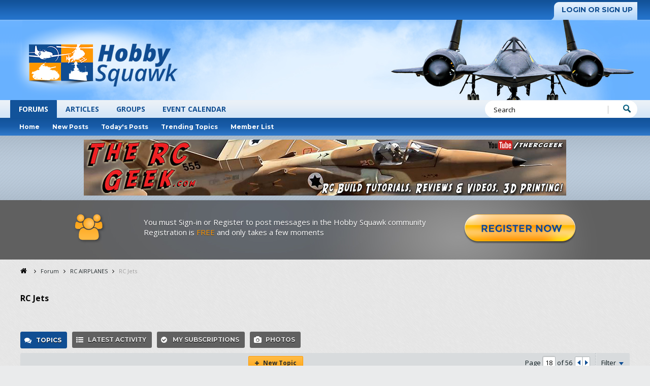

--- FILE ---
content_type: text/html; charset=UTF-8
request_url: https://www.hobbysquawk.com/forum/rc-airplanes/rc-jets/page18
body_size: 18929
content:
<!DOCTYPE html>
<html id="htmlTag" xmlns="http://www.w3.org/1999/xhtml" xml:lang="en" lang="en" dir="ltr">
<head>
	
	
	<base href="https://www.hobbysquawk.com/" />
	
		<link rel="Shortcut Icon" href="favicon.ico" type="image/x-icon" />
	

	
	
	
		
		
	

	

	
	<link rel="stylesheet" type="text/css" href="css.php?styleid=40&amp;td=ltr&amp;sheet=css_reset.css,css_unreset.css,css_utilities.css&amp;ts=1761883091 " />
<link rel="stylesheet" type="text/css" href="css.php?styleid=40&amp;td=ltr&amp;sheet=css_imgareaselect-animated.css,css_jquery-ui-1_12_1_custom.css,css_jquery_qtip.css,css_jquery_selectBox.css,css_jquery_autogrow.css,css_global.css,css_fonts.css,css_b_link.css,css_b_layout.css,css_b_button.css,css_b_button_group.css,css_b_icon.css,css_b_tabbed_pane.css,css_b_form_control.css,css_b_form_input.css,css_b_form_select.css,css_b_form_textarea.css,css_b_media.css,css_b_divider.css,css_b_avatar.css,css_b_namecard.css,css_b_ajax_loading_indicator.css,css_responsive.css,css_b_vbscroller.css,css_b_theme_selector.css,css_b_top_background.css,css_b_module.css,css_b_comp_menu_horizontal.css,css_b_comp_menu_dropdown.css,css_b_comp_menu_vert.css,css_b_top_menu.css&amp;ts=1761883091 " />

<script type="text/javascript" src="js/header-rollup-575.js"></script>

	
	
		<meta property="og:site_name" content="Hobby Squawk RC Forum for Airplanes, Boats, Cars, Helicopters, Tanks, and Trucks" />
		<meta property="og:description" content="Airliners, Military, Private Jets, and more" />
		<meta property="og:url" content="https://www.hobbysquawk.com/forum/rc-airplanes/rc-jets/page18" />
		
		<meta property="og:type" content="website" />
	
	<link rel="sitemap" href="xmlsitemap.php" type="application/xml" />

	
		<meta name="google-site-verification" content="TIdK-DK58ltEZNd6NYCzsV6DAftISMDH-GcscXXxb1I" />
	
	
		<meta name="msvalidate.01" content="F09C716A0BA19CB76DB5CCE3F3F63D56" />
	
	<link rel="canonical" href="https://www.hobbysquawk.com/forum/rc-airplanes/rc-jets/page18" />

	
	<meta name="viewport" content="width=device-width, initial-scale=1, viewport-fit=cover" />

	
	
	
		
		
		
	

	
	
	
		

	<title>
		
			
			RC Jets - 
		
		Hobby Squawk RC Forum for Airplanes, Boats, Cars, Helicopters, Tanks, and Trucks
	</title>

	<meta name="description" content="Airliners, Military, Private Jets, and more" />
	<meta name="generator" content="vBulletin 5.7.5" />

	
	

	<link rel="stylesheet" type="text/css" href="css.php?styleid=40&amp;td=ltr&amp;sheet=css_login.css&amp;ts=1761883091 " />
<link class="js-additional-css" rel="stylesheet" type="text/css" href="css.php?styleid=40&amp;td=ltr&amp;sheet=css_additional.css&amp;ts=1761883091 " />

<script type="text/javascript">
		if (location.hash) {
			document.write('<style type="text/css"> a.anchor { display:none;} <\/style>');
		}

		var uploadUrlTarget = "https://www.hobbysquawk.com/uploader/url";
		var pageData = {
			"baseurl": "https://www.hobbysquawk.com",
			"baseurl_path": "/",
			"baseurl_core": "https://www.hobbysquawk.com/core",
			"baseurl_pmchat": "https://www.hobbysquawk.com/pmchat/chat",
			"pageid": "233",
			"pagetemplateid": "2",
			"channelid": "196268",
			"nodeid": "196268",
			"userid": "0",
			"username": "Guest",
			"musername": "Guest",
			"user_startofweek": "1",
			
			"user_lang_pickerdateformatoverride": "",
			"user_editorstate": "",
			"textDirLeft": "left",
			"textDirRight": "right",
			"textdirection": "ltr",
			"can_use_sitebuilder": "",
			"cookie_prefix": "bb",
			"cookie_path": "/",
			"cookie_domain": ".hobbysquawk.com",
			"inlinemod_cookie_name": "inlinemod_nodes",
			
				"pagenum": "18",
			
			"languageid": "1",
			"threadmarking": "2",
			"lastvisit": "1768616694",
			"phrasedate": "1766353238",
			"optionsdate": "1766431302",
			
			"current_server_datetime": "1768616694",
			"simpleversion": "v=575",
			
			"showhv_post": "",
			"nextcron": "1768616700",
			"securitytoken": "guest",
			"privacystatus": "0",
			"flash_message": "",
			"registerurl": "https://www.hobbysquawk.com/register",
			"activationurl": "https://www.hobbysquawk.com/activateuser",
			"helpurl": "https://www.hobbysquawk.com/help",
			"contacturl": "https://www.hobbysquawk.com/contact-us",
			"datenow": "Jan 16, 2026"
		};
		
		

	</script>
	<link href="//maxcdn.bootstrapcdn.com/font-awesome/4.7.0/css/font-awesome.min.css" rel="stylesheet">
<link href="https://fonts.googleapis.com/css?family=Montserrat:300,400,500,600,700" rel="stylesheet">
<link href="https://fonts.googleapis.com/css?family=Open+Sans:300,400,700" rel="stylesheet">
<link href="https://fonts.googleapis.com/css?family=Exo" rel="stylesheet">

<script>
Object.prototype.watch||Object.defineProperty(Object.prototype,"watch",{enumerable:!1,configurable:!0,writable:!1,value:function(e,t){var r=this[e],n=r;delete this[e]&&Object.defineProperty(this,e,{get:function(){return n},set:function(c){return r=n,n=t.call(this,e,r,c)},enumerable:!0,configurable:!0})}}),Object.prototype.unwatch||Object.defineProperty(Object.prototype,"unwatch",{enumerable:!1,configurable:!0,writable:!1,value:function(e){var t=this[e];delete this[e],this[e]=t}});

//watch for the gallery and slideshow objects to be initialized to override the jcarousel animation option
vBulletin.watch('gallery', function(id, oldVal, newVal) {
    if (newVal) {
        newVal.watch('slideshow', function(id, ov, nv) {
            nv.data('jcarousel').options.animation = 0;
            nv.unwatch('slideshow');
            vBulletin.unwatch('gallery');
            return nv;
        });
    }
    return newVal;
});
</script>
	
<link rel="prev" href="https://www.hobbysquawk.com/forum/rc-airplanes/rc-jets/page17" />
<link rel="next" href="https://www.hobbysquawk.com/forum/rc-airplanes/rc-jets/page19" />
</head>

	







	

<body id="vb-page-body" class="l-desktop page233 vb-page view-mode logged-out" itemscope itemtype="http://schema.org/WebPage" data-usergroupid="1" data-styleid="40">
<script type="text/javascript">
	vBulletin.Responsive.Debounce.checkBrowserSize();
</script>




	


<div class="b-top-menu__background b-top-menu__background--sitebuilder js-top-menu-sitebuilder h-hide-on-small h-hide">
	<div class="b-top-menu__container">
		<ul class="b-top-menu b-top-menu--sitebuilder js-top-menu-sitebuilder--list js-shrink-event-parent">
			
		</ul>
	</div>
</div>

<nav class="b-top-menu__background js-top-menu-user">
	<div class="b-top-menu__container">
		<ul class="b-top-menu b-top-menu--user js-top-menu-user--list js-shrink-event-parent">
			




	



	<li class="b-top-menu__item b-top-menu__item--no-left-divider b-top-menu__item--no-right-divider username-container js-shrink-event-child">

		<div class="b-comp-menu-dropdown b-comp-menu-dropdown--headerbar js-comp-menu-dropdown b-comp-menu-dropdown--open-on-hover js-login-menu">
			<div id="lnkLoginSignupMenu" class="b-comp-menu-dropdown__trigger js-comp-menu-dropdown__trigger b-comp-menu-dropdown__trigger--arrow b-comp-menu-dropdown__trigger--headerbar js-button" tabindex="0">
				Login or Sign Up
			</div>

			<ul class="b-comp-menu-dropdown__content js-comp-menu-dropdown__content b-comp-menu-dropdown__content--right">

				<li class="b-comp-menu-dropdown__content-item js-comp-menu-dropdown__content-maintain-menu b-comp-menu-dropdown__content-item--no-hover">
					

<div class='js-login-form-main-container login-form-main-container'>

<div class="js-error-box error h-margin-bottom-l h-hide"></div>

<div class="js-login-message-box login-message-box h-hide">
	<div class="h-center-container"><div class="h-center">Logging in...</div></div>
</div>

<form action="" method="post" class="h-clearfix js-login-form-main ">
	<div class="login-fieldset table">
		<div class="tr">
			
				
					
				
			
			<span class="td">
				<input type="text" name="username" value="" class="js-login-username b-form-input__input b-form-input__input--full" placeholder="User/Email" />
			</span>
		</div>
		<div class="tr">
			<span class="td">
				<input type="password" autocomplete="off" name="password" class="js-login-password b-form-input__input b-form-input__input--full" placeholder="Password" />
			</span>
		</div>
	</div>

	
	

	<div class="secondary-controls h-left h-clear-left h-margin-top-s">
		<label><input type="checkbox" name="rememberme"  />Remember me</label>
	</div>

	<div class="primary-controls h-right h-clear-right h-margin-top-s">
		<button type="button" class="js-login-button b-button b-button--primary">Log in</button>
	</div>

	<div class="secondary-controls h-left h-clear-left">
		<a href="https://www.hobbysquawk.com/lostpw" class='b-link lost-password-link'>Forgot password or user name?</a>
	</div>

	<div class="primary-controls h-right h-clear-right">
		
			
			
			
		
		or <a id="idLoginSignup" href="https://www.hobbysquawk.com/register?urlpath=aHR0cHM6Ly93d3cuaG9iYnlzcXVhd2suY29tLy9mb3J1bS9yYy1haXJwbGFuZXMvcmMtamV0cy9wYWdlMTg%3D" target="_top">Sign Up</a>
	</div>

</form>
</div>
				</li>

				
				

				<li id="externalLoginProviders" class="b-comp-menu-dropdown__content-item js-comp-menu-dropdown__content-maintain-menu b-comp-menu-dropdown__content-item--no-hover js-external-login-providers h-clearfix h-hide-imp">
					<span class="h-left h-margin-left-s login-external-label">Log in with</span>
					
					
					
		

			

				</li>

			</ul>

		</div>

	</li>

	

		</ul>
	</div>
</nav>

<div id="sitebuilder-wrapper" class="noselect h-clearfix h-hide-on-small">
	
</div>

<div class="main-navbar-bottom-line"></div>

<div id="outer-wrapper">
<div id="wrapper">

	
	<div id="header-axd" class="header-edit-box axdnum_1 h-clearfix">
		
		<div class="axd-container axd-container_header">
			<div class="admin-only">
				
			</div>
			<div class="axd axd_header">
				
			</div>
		</div>
		<div class="axd-container axd-container_header2">
			<div class="admin-only">
				
			</div>
			<div class="axd axd_header2">
				
			</div>
		</div>
	</div>
	
	
	
	<header class="b-top-background__header-mainnav-subnav">

		
		<div class="b-top-background__header-mainnav">

			
			<div id="header" class="noselect">
				<div class="header-cell">
					
					<div class="site-logo header-edit-box">
						<a href="https://www.hobbysquawk.com/"><img src="https://www.hobbysquawk.com/core/images/hobbysquawk_v2/HobbySquawk_logov2.png" data-orig-src="https://www.hobbysquawk.com/core/images/hobbysquawk_v2/HobbySquawk_logov2.png" alt="Logo" title="Powered by vBulletin" /></a>
					</div>
				</div>
				<div class="toolbar">
					<ul class="h-right">
						
						
						
						<li class="search-container">
							<form id="searchForm" action="https://www.hobbysquawk.com/search" class="h-left" method="GET">
								<div class="h-left">

									
									<div class="search-box h-clearfix">

										<div class="search-term-container">

											<input type="text" name="q" id="q" placeholder="Search" class="search-term b-form-input__input b-form-input__input--shadow" autocomplete="off" />

											<div class="search-menu-container h-clearfix">
												<div class="vertical-divider-left"></div>
												<div class="b-comp-menu-dropdown js-comp-menu-dropdown b-comp-menu-dropdown--open-on-hover b-comp-menu-dropdown--header-search">
													<div class="b-comp-menu-dropdown__trigger js-comp-menu-dropdown__trigger b-comp-menu-dropdown__trigger--arrow js-button" tabindex="0"></div>
													<ul class="b-comp-menu-dropdown__content js-comp-menu-dropdown__content">

	<li class="b-comp-menu-dropdown__content-item b-comp-menu-dropdown__content-item--first b-comp-menu-dropdown__content-item--no-hover js-comp-menu-dropdown__content-maintain-menu">

		<div class="searchPopupBody">

			<label><input type="checkbox" name="searchFields[title_only]" class="searchFields_title_only" value="1" />Search in titles only</label>

			

			
				
				
					<label><input type="checkbox" name="searchFields[channel][]" class="searchFields_channel" value="196268" />Search in RC Jets only</label>
				
			

			<div class="b-button-group h-margin-top-xs">
				<button type="submit" id="btnSearch-popup" class="b-button b-button--primary">Search</button>
			</div>

		</div>

		<input type="hidden" name="searchJSON" value="" />
	</li>

	<li class="b-comp-menu-dropdown__content-item js-comp-menu-dropdown__content-maintain-menu">
		<a href="#" id="btnAdvSearch" class="adv-search-btn">Advanced Search</a>
	</li>

</ul>
												</div>
											</div>

										</div>

										<button type="submit" id="btnSearch" class="search-btn" title="Search"><span class="b-icon b-icon__search"></span></button>

									</div>

								</div>
							</form>
						</li>
						
					</ul>
				</div>
				
			</div>

			
			<nav id="channel-tabbar" class="h-clearfix noselect">
				<ul class="channel-tabbar-list h-left b-comp-menu-horizontal js-comp-menu-horizontal js-comp-menu--dropdown-on-small b-comp-menu-dropdown--inactive js-comp-menu-dropdown__content--main-menu h-hide-on-small js-shrink-event-parent">

					
						
					

					
					
					
						
						
						
						<li class="current section-item js-shrink-event-child">
							<a   href="" class="h-left navbar_home">Forums</a>
							
								<span class="channel-tabbar-divider"></span>
							
							<span class="mobile dropdown-icon"><span class="icon h-right"></span></span>
						</li>
					
						
						
						
						<li class=" section-item js-shrink-event-child">
							<a   href="https://www.hobbysquawk.com/articles" class="h-left navbar_articles">Articles</a>
							
								<span class="channel-tabbar-divider"></span>
							
							<span class="mobile dropdown-icon"><span class="icon h-right"></span></span>
						</li>
					
						
						
						
						<li class=" section-item js-shrink-event-child">
							<a   href="https://www.hobbysquawk.com/social-groups" class="h-left navbar_groups">Groups</a>
							
								<span class="channel-tabbar-divider"></span>
							
							<span class="mobile dropdown-icon"><span class="icon h-right"></span></span>
						</li>
					
						
						
						
						<li class=" section-item js-shrink-event-child">
							<a   href="https://www.hobbysquawk.com/RC_Event_Calendar" class="h-left navbar_event_calendar">Event Calendar</a>
							
							<span class="mobile dropdown-icon"><span class="icon h-right"></span></span>
						</li>
					
					
				</ul>
			</nav>


		</div>


		
		<nav id="channel-subtabbar" class="h-clearfix  h-hide-on-small h-block js-channel-subtabbar">
			<ul class="h-left channel-subtabbar-list js-channel-subtabbar-list js-shrink-event-parent">
				
					
					
					<li class=" js-shrink-event-child">
						<a   href="https://www.hobbysquawk.com/" class="navbar_home1">Home</a>
					</li>
				
					
					
					<li class=" js-shrink-event-child">
						<a   href="search?searchJSON={%22date%22:{%22from%22:%222%22},%22type%22:[%22vBForum_Gallery%22,%22vBForum_Link%22,%22vBForum_Poll%22,%22vBForum_Text%22,%22vBForum_Video%22],%22channel%22:{%22param%22:%22channelid%22},%22sort%22:{%22created%22:%22desc%22},%22view%22:%22%22,%22exclude_type%22:[%22vBForum_PrivateMessage%22]}" class="navbar_newtopics">New Posts</a>
					</li>
				
					
					
					<li class=" js-shrink-event-child">
						<a   href="search?searchJSON=%7B%22date%22%3A%7B%22from%22%3A%22lastDay%22%7D%2C%22view%22%3A%22topic%22%2C%22sort%22%3A%7B%22lastcontent%22%3A%22desc%22%7D%2C%22exclude_type%22%3A%5B%22vBForum_PrivateMessage%22,%22vBForum_VisitorMessage%22%5D%7D" class="navbar_todays_posts">Today's Posts</a>
					</li>
				
					
					
					<li class=" js-shrink-event-child">
						<a   href="https://www.hobbysquawk.com/trending" class="navbar_trending_topics">Trending Topics</a>
					</li>
				
					
					
					<li class=" js-shrink-event-child">
						<a   href="https://www.hobbysquawk.com/memberlist" class="navbar_member_list">Member List</a>
					</li>
				
			</ul>
		</nav>


	</header>

	

	<style>
	.hs-random-banner-container {
		background: url(core/images/hobbysquawk_vb5/HobbySquawk_bg.png) repeat 0 0, #e5e5e5;
	    width: 100%;
	    min-width: 320px;
	    max-width: 100%;
	    margin: auto;
		text-align:center;
	}
	</style>
	<div class="hs-random-banner-container">	
		<a href="http://www.thercgeek.com" target="_blank" data-bannerid="112" class="hs-banner-link"><img src="https://www.hobbysquawk.com/images/hsbanner/thercgeek-2.jpg" alt="" /></a>
	</div>
	<script>
	(function() {
		document.querySelector('.hs-random-banner-container .hs-banner-link').onclick = function(e) {		
			var url,
				bannerid = $(this).data('bannerid'),
				countClick = function() {
					return $.post(vBulletin.getAjaxBaseurl() + '/hsbannerad/click', { bannerid: bannerid });
				};

			if (this.target === '_self' || !this.target) {

				e = e || window.event;
				if (e.ctrlKey) {
					countClick();
				}
				else {
					url = this.href;
					countClick().always(function() {
						location.href = url;
					});
					return false;
				}
			}
			else {
				countClick();
			}
			return true;
		}
	})();
	</script>





<div class="welcomenoticebg">
<div class="welcomenotice">
<div class="welcomeicon"></div>
<div class="welcometext">
    <p>You must Sign-in or Register to post messages in the Hobby Squawk community
<br />
    Registration is <span class="free">FREE</span> and only takes a few moments</p>
</div>
<div class="welcomeregister"><a href="https://www.hobbysquawk.com/register"><img src="https://www.hobbysquawk.com/core/images/hobbysquawk_v2/HobbySquawk_registernow.png" alt="Register now" /></a></div>

</div>
</div>



	

	
	
		
		<nav class="breadcrumbs-wrapper">
		<ul id="breadcrumbs" class="h-clearfix" itemprop="breadcrumb">
			<li class="crumb">
				<a class="crumb-link h-flex-valign-center" href="https://www.hobbysquawk.com/">
					<span class="b-icon b-icon__home" title="Home"></span>
				</a>
			</li>
			
				
					
					
				
				<li class="crumb">
					<span class="b-icon b-icon__chevron-right--gray separator"></span>
					
						<a class="crumb-link" href="https://www.hobbysquawk.com/forum">Forum</a>
					
				</li>
			
				
					
					
				
				<li class="crumb">
					<span class="b-icon b-icon__chevron-right--gray separator"></span>
					
						<a class="crumb-link" href="https://www.hobbysquawk.com/forum/rc-airplanes">RC AIRPLANES</a>
					
				</li>
			
				
					
					
				
				<li class="crumb">
					<span class="b-icon b-icon__chevron-right--gray separator"></span>
					
						RC Jets
					
				</li>
			
		</ul>
		</nav>
	

	

	
	

	

	





	
	<main id="content">
		<div class="canvas-layout-container js-canvas-layout-container">


<div id="canvas-layout-full" class="canvas-layout" data-layout-id="1">

	

	

		
	



	



<!-- row -->
<div class="canvas-layout-row l-row no-columns h-clearfix">

	
	

	

		
		
		

		
	





	



	



	




	
	







<!-- section 200 -->



<div class="canvas-widget-list section-200 js-sectiontype-global_after_breadcrumb h-clearfix l-col__large-12 l-col__small--full l-wide-column">

	

	

	

</div>

	

</div>

	

		
	



	



<!-- row -->
<div class="canvas-layout-row l-row no-columns h-clearfix">

	
	

	

		
		
		

		
	





	



	



	




	
	







<!-- section 2 -->



<div class="canvas-widget-list section-2 js-sectiontype-notice h-clearfix l-col__large-12 l-col__small--full l-wide-column">

	

	
	<!-- *** START WIDGET widgetid:29, widgetinstanceid:10, template:widget_announcement *** -->
	
	


	
	





<div class="b-module canvas-widget default-widget announcement-widget empty" id="widget_10" data-widget-id="29" data-widget-instance-id="10">
	
	<div class="widget-header h-clearfix">
		
		
			
		

		<div class="module-title h-left">
			
				<h1 class="main-title js-main-title hide-on-editmode">Announcement</h1>
				
				
				
			
		</div>
		
			<div class="module-buttons">
				
					<span class="toggle-button module-button-item collapse" title="Collapse" data-toggle-title="Expand"><span class="b-icon b-icon__toggle-collapse">Collapse</span></span>
				
			</div>
		
	</div>
	

	<div class="widget-content">
		
			
				No announcement yet.
				
			
				
	</div>
</div>
	<!-- *** END WIDGET widgetid:29, widgetinstanceid:10, template:widget_announcement *** -->

	<!-- *** START WIDGET widgetid:52, widgetinstanceid:11, template:widget_pagetitle *** -->
	
	


	
	





	
	
	







	




	



<div class="b-module canvas-widget default-widget page-title-widget widget-no-header-buttons widget-no-border" id="widget_11" data-widget-id="52" data-widget-instance-id="11">
	
	<div class="widget-header h-clearfix">
		
		

		<div class="module-title h-left">
			
				<h1 class="main-title js-main-title hide-on-editmode">RC Jets</h1>
				
				
				
			
		</div>
		
			<div class="module-buttons">
				
					<span class="toggle-button module-button-item collapse" title="Collapse" data-toggle-title="Expand"><span class="b-icon b-icon__toggle-collapse">Collapse</span></span>
				
			</div>
		
	</div>
	


	
	

</div>
	<!-- *** END WIDGET widgetid:52, widgetinstanceid:11, template:widget_pagetitle *** -->


	

</div>

	

</div>

	

		
	



	



<!-- row -->
<div class="canvas-layout-row l-row no-columns h-clearfix">

	
	

	

		
		
		

		
	





	



	



	




	
	

	
	







<!-- section 0 -->



<div class="canvas-widget-list section-0 js-sectiontype-primary js-sectiontype-secondary h-clearfix l-col__large-12 l-col__small--full l-wide-column">

	

	
	<!-- *** START WIDGET widgetid:7, widgetinstanceid:13, template:widget_subchannelsdisplay *** -->
	
	


	
	



	


<div class="b-module canvas-widget subchannel-widget widget-no-border widget-no-header admin-only" id="widget_13" data-widget-id="7" data-widget-instance-id="13">
	
	<div class="widget-content">

		
			
			
				
			

			<table class="forum-list-container stretch">
<tr><td colspan="4"></td></tr>
<tr class="forum-list-header">
	<th class="header-forum"><span>Forums</span></th>
	<th class="header-topics"><span>Topics</span></th>
	<th class="header-posts"><span>Posts</span></th>
	<th class="header-lastpost"><span>Last Post</span></th>
</tr>
<tr><td class="fheader_spacer" colspan="4">&nbsp;</td></tr>

	</table>
	<div class="conversation-empty">No forums found.</div>

<div class="list-footer"><a href="#" class="markchannelsread">Mark Channels Read</a></div>

						
	</div>
</div>
	<!-- *** END WIDGET widgetid:7, widgetinstanceid:13, template:widget_subchannelsdisplay *** -->

	<!-- *** START WIDGET widgetid:39, widgetinstanceid:157, template:widget_ad *** -->
	
	


	
	


<div class="b-module js-module canvas-widget default-widget axd-widget axd-container" id="widget_157" data-widget-id="39" data-widget-instance-id="157">
	
	<div class="widget-header h-clearfix">
		
			
		
		
			
		

		<div class="module-title h-left">
			
				<h1 class="main-title js-main-title hide-on-editmode">Unconfigured Ad Widget</h1>
				
				
				
			
		</div>
		
			<div class="module-buttons">
				
					<span class="toggle-button module-button-item collapse" title="Collapse" data-toggle-title="Expand"><span class="b-icon b-icon__toggle-collapse">Collapse</span></span>
				
			</div>
		
	</div>
	

	<div class="widget-content restore axd axd_157">
		
		
		<div class="axd-inner js-module__hide-if-empty ">
		
			
		
		</div>
	</div>
</div>
	<!-- *** END WIDGET widgetid:39, widgetinstanceid:157, template:widget_ad *** -->

	<!-- *** START WIDGET widgetid:5, widgetinstanceid:12, template:widget_channeldisplay *** -->
	
	


	
	




	












<div class="b-module canvas-widget channel-content-widget forum-channel-content-widget default-widget widget-no-header-buttons widget-no-border" id="widget_12" data-widget-id="5" data-widget-instance-id="12" data-node-id="196268" data-widget-default-tab="#topic-tab" data-canviewtopiccontent="1">
	

		
		
			
			
				
			
		
		

		<div class="widget-content">
			
			
			
			
			
				
				<div class="channel-controls h-right h-clear b-button-group h-margin-bottom-l js-movable-toolbar-button-container">
					
				</div>
			

			<div class="channel-conversation-list-wrapper block widget-tabs ui-tabs h-clear">
				<a id="channel-module-top" class="anchor js-module-top-anchor"></a>
				<div class="blockhead widget-tabs-nav">
					<ul class="ui-tabs-nav b-comp-menu-horizontal js-module-tab-menu js-comp-menu-horizontal js-comp-menu--dropdown-on-xsmall b-comp-menu-dropdown--inactive" data-allow-history="1">
						
							
								<li class="ui-tabs-active"><a href="#topic-tab">Topics</a></li>
								<li><a href="#activity-stream-tab">Latest Activity</a></li>
								<li><a href="#subscribed-tab">My Subscriptions</a></li>
								<li><a href="#media-tab">Photos</a></li>
							
						
					</ul>
				</div>

				<div class="blockbody widget-tabs-panel h-clearfix">
					
						<div id="activity-stream-tab" class="h-hide">
							
							
							
							
							

							
							
							
								
							
								
							
								
							
								
							
								
							
								
							
								
							
								
							
								
							
								
							
								
							
								
							
								
							
								
							
								
							
								
							
								
							
								
							
								
							
								
							
								
							
								
							
								
							
								
							
								
							
								
							
								
							
								
							

							
							
	





	











<div class="conversation-toolbar-wrapper  top h-clear hide-on-editmode
	
		scrolltofixed-floating
		scrolltofixed-top
	
" data-allow-history="1">
	<div class="conversation-toolbar">


		

		

			<ul class="toolset-left js-shrink-event-parent ">

				
				<li class="conversation-toolbar-height-shim js-shrink-event-child">
					<div class="b-button">&nbsp;</div>
				</li>

				

				

				

				

				
				

				
				
				

				<!-- new conversation button -->
				
				
				
				
				
				
				<!-- /new conversation button -->

				
				

				
					
				
				


				
				
				
				
				
				
				
				

				
				

			</ul>
		
		

<!-- ST EDIT Hanafi -->

<ul class="toolset-left js-shrink-event-child display-button streplybtn">

                    <li>
                        <button type="button" data-node-id="" data-owner-id="" class="b-button b-button--secondary join-to-post-btn uppercase h-left  js-movable-toolbar-button">
                            <span class="b-button__text-primary js-button__text-primary">
                                Post Reply
                            </span>
                        </button>
                    </li>
</ul>

                <!-- /visitor new conversation button -->

<ul class="toolset-left js-shrink-event-child display-button sttopicbtn">
                    <li>
                        <button type="button" class="b-button b-button--primary-light new-conversation-btn js-movable-toolbar-button">
                            <span class="b-button__icon b-button__icon--plus"></span>
                            <span class="b-button__text-primary js-button__text-primary">New Topic</span>
                        </button>
                    </li>

</ul>
                <!-- /visitor new conversation button -->
<!-- END ST EDIT Hanafi -->
		

		<ul class="toolset-right js-shrink-event-parent">

			

			
			
				
			

			
			
				<li class="toolbar-pagenav js-toolbar-pagenav h-hide-on-xsmall js-shrink-event-child">
					<div class="toolbar-pagenav-wrapper">
						<!-- Page Nav controls -->











<div class="pagenav-controls ">
	<form class="pagenav-form h-clearfix" action="https://www.hobbysquawk.com/forum/rc-airplanes/rc-jets">
		<input type="hidden" class="defaultpage" value="1" />
		
		<div class="pagenav h-left">
			Page <input type="text" name="page" class="js-pagenum textbox h-padding-horiz-none b-form-input__input--shadow" value="1" /> of <span class="pagetotal">1</span>
		</div>

		<div class="horizontal-arrows h-left">
			<a  class="arrow left-arrow h-disabled"  title="Previous Page" rel="prev"><span class="vb-icon vb-icon-arrow-left"></span></a>
			<a  class="arrow right-arrow h-disabled"  title="Next Page" rel="next"><span class="vb-icon vb-icon-arrow-right"></span></a>
		</div>
	</form>	
</div>
					</div>
				</li>
				
					<li class="h-hide-on-xsmall js-shrink-event-child">
						<div class="toolbar-divider">
							<span class="toolbar-divider-inner"></span>
						</div>
					</li>
				
			

			
				<li class="toolbar-filter toolbar-filter-top js-shrink-event-child">
					<div class="filter-wrapper h-clearfix js-button" tabindex="0">
						<div class="label h-left">Filter</div>
						<div class="arrow vb-icon-wrapper h-left"><span class="vb-icon vb-icon-triangle-down-wide"></span></div>
					</div>
				</li>
			

			

			
		</ul>
	</div>


	

	
		
			
		
		
		<form action="activity/get" method="post" class="toolbar-filter-overlay h-clearfix">
			<input type="hidden" name="nodeid" value="196268" />
			<input type="hidden" name="view" value="activity" />
			
			
			
			
			
				<input type="hidden" name="per-page" value="25" />
				<input type="hidden" name="pagenum" value="1" />
			
			
				<input type="hidden" name="maxpages" value="20" />
			
			
			
				<input type="hidden" name="userid" value="0" />
			
			
			
			<input type="hidden" name="showChannelInfo" value="1" />
			<ul class="filter-options-list">
				
				
				<li>
					<div class="filter-header">Time</div>
					<div class="filter-options">
						
						
						
						
						
						
						
						
						
							
						
						
						
						

						
							<label><input type="radio" name="filter_time" value="time_all" /><span>All Time</span></label>
						
						<label><input type="radio" name="filter_time" value="time_today" /><span>Today</span></label>
						<label><input type="radio" name="filter_time" value="time_lastweek" /><span>Last Week</span></label>
						<label><input type="radio" name="filter_time" value="time_lastmonth" checked="checked" class="js-default-checked" /><span>Last Month</span></label>
					</div>
				</li>
				

				
				<li>
					<div class="filter-header">Answered</div>
					<div class="filter-options">
						
						
							
						
						
							
								
							
							
								
							
							
							
						
							
								
							
							
								
							
							
							
						
							
								
							
							
								
							
							
							
						
						<label><input type="radio" name="filter_has_answer" value="-1" checked="checked" class="js-default-checked" /><span>Any Topic</span></label>
						<label><input type="radio" name="filter_has_answer" value="0" /><span>Not Answered</span></label>
						<label><input type="radio" name="filter_has_answer" value="1" /><span>Answered</span></label>
					</div>
				</li>
				

				
				<li>
					<div class="filter-header">Show</div>
					<div class="filter-options">
						
						
						
						
						
						
						
						
						
						
						
						
						
						
						
							
						
						
						
						

						<label><input type="radio" name="filter_show" value="show_all" checked="checked" class="js-default-checked" /><span>All</span></label>
						<label><input type="radio" name="filter_show" value="vBForum_Text" /><span>Discussions only</span></label>
						<label><input type="radio" name="filter_show" value="vBForum_Gallery" /><span>Photos only</span></label>
						<label><input type="radio" name="filter_show" value="vBForum_Video" /><span>Videos only</span></label>
						<label><input type="radio" name="filter_show" value="vBForum_Link" /><span>Links only</span></label>
						<label><input type="radio" name="filter_show" value="vBForum_Poll" /><span>Polls only</span></label>
						<label><input type="radio" name="filter_show" value="vBForum_Event" /><span>Events only</span></label>
					</div>
				</li>
				
				
				
				
				<li>
					<div class="filter-header">New Topics</div>
					<div class="filter-options">
						
						
						
						
						
							
						
						
						
						

						<label><input type="radio" name="filter_new_topics" value="1" /><span>On</span></label>
						<label><input type="radio" name="filter_new_topics" value="0" checked="checked" class="js-default-checked" /><span>Off</span></label>
					</div>
				</li>
				
				
				

				

				
				<!-- end if prefixsets -->
			</ul>
		</form>

		

		<div class="filtered-by h-clearfix h-hide">
			<label>Filtered by:</label>
			<div class="filter-text-wrapper h-left">
				
				
				
			</div>
			<a href="#" class="clear-all h-hide">Clear All</a>
		</div>
		<div class="new-conversations-strip"><span></span> new posts</div>
	
</div>



	<div class="h-show-on-xsmall h-right h-margin-top-l js-under-toolbar-pagenav h-margin-bottom-m">
		


	



	


<div class="pagenav-container h-clearfix noselect h-hide pagenav-container--no-margin">
	<div class="js-pagenav pagenav h-right js-shrink-event-parent" data-baseurl="https://www.hobbysquawk.com/forum/rc-airplanes/rc-jets">

		

		
		
			<a class="js-pagenav-button js-pagenav-prev-button b-button b-button--secondary h-hide-imp js-shrink-event-child" data-page="0" href="" tabindex="0">Previous</a>
		

		
		
		
		
		
		<a class="js-pagenav-button b-button b-button--narrow js-shrink-event-child b-button--secondary js-pagenav-button--template h-hide-imp" data-page="0" href="https://www.hobbysquawk.com/forum/rc-airplanes/rc-jets" tabindex="0">template</a>

		
		
			<a class="js-pagenav-button js-pagenav-next-button b-button b-button--secondary h-hide-imp js-shrink-event-child" data-page="0" href="" tabindex="0">Next</a>
		

	</div>
</div>
	</div>



							

							<ul class="conversation-list list-container stream-view stream-view-full-width activity-view h-clearfix h-hide">
								
							</ul>

							<div class="conversation-empty">There are no conversations in this channel.</div>

							


	



	


<div class="pagenav-container h-clearfix noselect h-hide">
	<div class="js-pagenav pagenav h-right js-shrink-event-parent" data-baseurl="https://www.hobbysquawk.com/forum/rc-airplanes/rc-jets">

		

		
		
			<a class="js-pagenav-button js-pagenav-prev-button b-button b-button--secondary h-hide-imp js-shrink-event-child" data-page="0" tabindex="0">Previous</a>
		

		
		
		
		
		
		<a class="js-pagenav-button b-button b-button--narrow js-shrink-event-child b-button--secondary js-pagenav-button--template h-hide-imp" data-page="0" tabindex="0">template</a>

		
		
			<a class="js-pagenav-button js-pagenav-next-button b-button b-button--secondary h-hide-imp js-shrink-event-child" data-page="0" tabindex="0">Next</a>
		

	</div>
</div>

						</div>
					
					
					
						<div id="subscribed-tab" class="h-hide">
							
							
							
							
							
							
							

							
							
								
								
							

							

							
							
							
	





	











<div class="conversation-toolbar-wrapper  top h-clear hide-on-editmode
	
		scrolltofixed-floating
		scrolltofixed-top
	
" data-allow-history="1">
	<div class="conversation-toolbar">


		

		
			
			<div class="toolset-left">

				
				<div class="conversation-toolbar-height-shim js-shrink-event-child">
					<div class="b-button">&nbsp;</div>
				</div>

			</div>
		
		

<!-- ST EDIT Hanafi -->

<ul class="toolset-left js-shrink-event-child display-button streplybtn">

                    <li>
                        <button type="button" data-node-id="" data-owner-id="" class="b-button b-button--secondary join-to-post-btn uppercase h-left  js-movable-toolbar-button">
                            <span class="b-button__text-primary js-button__text-primary">
                                Post Reply
                            </span>
                        </button>
                    </li>
</ul>

                <!-- /visitor new conversation button -->

<ul class="toolset-left js-shrink-event-child display-button sttopicbtn">
                    <li>
                        <button type="button" class="b-button b-button--primary-light new-conversation-btn js-movable-toolbar-button">
                            <span class="b-button__icon b-button__icon--plus"></span>
                            <span class="b-button__text-primary js-button__text-primary">New Topic</span>
                        </button>
                    </li>

</ul>
                <!-- /visitor new conversation button -->
<!-- END ST EDIT Hanafi -->
		

		<ul class="toolset-right js-shrink-event-parent">

			

			
			
				
			

			
			

			
				<li class="toolbar-filter toolbar-filter-top js-shrink-event-child">
					<div class="filter-wrapper h-clearfix js-button" tabindex="0">
						<div class="label h-left">Filter</div>
						<div class="arrow vb-icon-wrapper h-left"><span class="vb-icon vb-icon-triangle-down-wide"></span></div>
					</div>
				</li>
			

			

			
		</ul>
	</div>


	

	
		
			
		
		
		<form action="profile/ApplyFollowingFilter" method="post" class="toolbar-filter-overlay h-clearfix">
			<input type="hidden" name="nodeid" value="196268" />
			<input type="hidden" name="view" value="subscribed" />
			
			
			
			
			
				<input type="hidden" name="per-page" value="25" />
				<input type="hidden" name="pagenum" value="1" />
			
			
				<input type="hidden" name="maxpages" value="20" />
			
			
			
				<input type="hidden" name="userid" value="0" />
			
			
			
			<input type="hidden" name="showChannelInfo" value="0" />
			<ul class="filter-options-list">
				
				
				<li>
					<div class="filter-header">Time</div>
					<div class="filter-options">
						
						
						
						
						
						
						
						
						
							
						
						
						
						

						
							<label><input type="radio" name="filter_time" value="time_all" /><span>All Time</span></label>
						
						<label><input type="radio" name="filter_time" value="time_today" /><span>Today</span></label>
						<label><input type="radio" name="filter_time" value="time_lastweek" /><span>Last Week</span></label>
						<label><input type="radio" name="filter_time" value="time_lastmonth" checked="checked" class="js-default-checked" /><span>Last Month</span></label>
					</div>
				</li>
				

				

				
				<li>
					<div class="filter-header">Show</div>
					<div class="filter-options">
						
						
						
						
						
						
						
						
						
						
						
						
						
						
						
							
						
						
						
						

						<label><input type="radio" name="filter_show" value="show_all" checked="checked" class="js-default-checked" /><span>All</span></label>
						<label><input type="radio" name="filter_show" value="vBForum_Text" /><span>Discussions only</span></label>
						<label><input type="radio" name="filter_show" value="vBForum_Gallery" /><span>Photos only</span></label>
						<label><input type="radio" name="filter_show" value="vBForum_Video" /><span>Videos only</span></label>
						<label><input type="radio" name="filter_show" value="vBForum_Link" /><span>Links only</span></label>
						<label><input type="radio" name="filter_show" value="vBForum_Poll" /><span>Polls only</span></label>
						<label><input type="radio" name="filter_show" value="vBForum_Event" /><span>Events only</span></label>
					</div>
				</li>
				
				
				
				
				
				

				

				
				<!-- end if prefixsets -->
			</ul>
		</form>

		

		<div class="filtered-by h-clearfix h-hide">
			<label>Filtered by:</label>
			<div class="filter-text-wrapper h-left">
				
				
				
			</div>
			<a href="#" class="clear-all h-hide">Clear All</a>
		</div>
		<div class="new-conversations-strip"><span></span> new posts</div>
	
</div>





							
								<div class="conversation-empty">Please log in to your account to view your subscribed posts.</div>
							
						</div>
					
					
						
						
						
						
						
						
						
						
						
						
						

						

							
								
							

							
							
								
							

							

							
								

							

							
								
							

							
								
								
							

							
							

							
								
							

							

							

							
								
							

							
							
								
							

							
							
							
							
							
							
							
							

							
							
							
							

							

							

							

							
								
							
							
							
								
							
							
								
								
								
									
									
								
									
									
								
									
									
								
									
									
								
									
									
								
									
									
								
									
									
								
									
									
								
									
									
								
									
									
								
									
									
								
									
									
								
									
									
								
									
									
								
									
									
								
									
									
								
									
									
								
									
									
								
									
									
								
									
									
								
									
									
								
									
									
								
									
									
								
									
									
								
									
									
								
									
									
								
									
									
								
									
									
								
							
								
								
								
									
									
								
									
									
								
									
									
								
									
									
								
									
									
								
									
									
								
									
									
								
									
									
								
									
									
								
									
									
								
									
									
								
									
									
								
									
									
								
									
									
								
									
									
								
									
									
								
									
									
								
									
									
								
									
									
								
									
									
								
									
									
								
									
									
								
									
									
								
									
									
								
									
									
								
									
									
								
									
									
								
									
									
								
							
								
								
								
									
									
								
									
									
								
									
									
								
									
									
								
									
									
								
									
									
								
									
									
								
									
									
								
									
									
								
									
									
								
									
									
								
									
									
								
									
									
								
									
									
								
									
									
								
									
									
								
									
									
								
									
									
								
									
									
								
									
									
								
									
									
								
									
									
								
									
									
								
									
									
								
									
									
								
									
									
								
									
									
								
									
									
								
							
								
								
								
									
									
								
									
									
								
									
									
								
									
									
								
									
									
								
									
									
								
									
									
								
									
									
								
									
									
								
									
									
								
									
									
								
									
									
								
									
									
								
									
									
								
									
									
								
									
									
								
									
									
								
									
									
								
									
									
								
									
									
								
									
									
								
									
									
								
									
									
								
									
									
								
									
									
								
									
									
								
									
									
								
									
									
								
							
								
								
								
									
									
								
									
									
								
									
									
								
									
									
								
									
									
								
									
									
								
									
									
								
									
									
								
									
									
								
									
									
								
									
									
								
									
									
								
									
									
								
									
									
								
									
									
								
									
									
								
									
									
								
									
									
								
									
									
								
									
									
								
									
									
								
									
									
								
									
									
								
									
									
								
									
									
								
									
									
								
									
									
								
									
									
								
							
								
								
								
									
									
								
									
									
								
									
									
								
									
									
								
									
									
								
									
									
								
									
									
								
									
									
								
									
									
								
									
									
								
									
									
								
									
									
								
									
									
								
									
									
								
									
									
								
									
									
								
									
									
								
									
									
								
									
									
								
									
									
								
									
									
								
									
									
								
									
									
								
									
									
								
									
									
								
									
									
								
									
									
								
									
									
								
							
								
								
								
									
									
								
									
									
								
									
									
								
									
									
								
									
									
								
									
									
								
									
									
								
									
									
								
									
									
								
									
									
								
									
									
								
									
									
								
									
									
								
									
									
								
									
									
								
									
									
								
									
									
								
									
									
								
									
									
								
									
									
								
									
									
								
									
									
								
									
									
								
									
									
								
									
									
								
									
									
								
									
									
								
									
									
								
							
								
								
								
									
									
								
									
									
								
									
									
								
									
									
								
									
									
								
									
									
								
									
									
								
									
									
								
									
									
								
									
									
								
									
									
								
									
									
								
									
									
								
									
									
								
									
									
								
									
									
								
									
									
								
									
									
								
									
									
								
									
									
								
									
									
								
									
									
								
									
									
								
									
									
								
									
									
								
									
									
								
									
									
								
									
									
								
							
								
								
								
									
									
								
									
									
								
									
									
								
									
									
								
									
									
								
									
									
								
									
									
								
									
									
								
									
									
								
									
									
								
									
									
								
									
									
								
									
									
								
									
									
								
									
									
								
									
									
								
									
									
								
									
									
								
									
									
								
									
									
								
									
									
								
									
									
								
									
									
								
									
									
								
									
									
								
									
									
								
									
									
								
									
									
								
							
								
								
								
									
									
								
									
									
								
									
									
								
									
									
								
									
									
								
									
									
								
									
									
								
									
									
								
									
									
								
									
									
								
									
									
								
									
									
								
									
									
								
									
									
								
									
									
								
									
									
								
									
									
								
									
									
								
									
									
								
									
									
								
									
									
								
									
									
								
									
									
								
									
									
								
									
									
								
									
									
								
									
									
								
									
									
								
							
								
								
								
									
									
								
									
									
								
									
									
								
									
									
								
									
									
								
									
									
								
									
									
								
									
									
								
									
									
								
									
									
								
									
									
								
									
									
								
									
									
								
									
									
								
									
									
								
									
									
								
									
									
								
									
									
								
									
									
								
									
									
								
									
									
								
									
									
								
									
									
								
									
									
								
									
									
								
									
									
								
									
									
								
									
									
								
							
								
								
								
									
									
								
									
									
								
									
									
								
									
									
								
									
									
								
									
									
								
									
									
								
									
									
								
									
									
								
									
									
								
									
									
								
									
									
								
									
									
								
									
									
								
									
									
								
									
									
								
									
									
								
									
									
								
									
									
								
									
									
								
									
									
								
									
									
								
									
									
								
									
									
								
									
									
								
									
									
								
									
									
								
									
									
								
							
								
								
								
									
									
								
									
									
								
									
									
								
									
									
								
									
									
								
									
									
								
									
									
								
									
									
								
									
									
								
									
									
								
									
									
								
									
									
								
									
									
								
									
									
								
									
									
								
									
									
								
									
									
								
									
									
								
									
									
								
									
									
								
									
									
								
									
									
								
									
									
								
									
									
								
									
									
								
									
									
								
									
									
								
									
									
								
							
								
								
								
									
									
								
									
									
								
									
									
								
									
									
								
									
									
								
									
									
								
									
									
								
									
									
								
									
									
								
									
									
								
									
									
								
									
									
								
									
									
								
									
									
								
									
									
								
									
									
								
									
									
								
									
									
								
									
									
								
									
									
								
									
									
								
									
									
								
									
									
								
									
									
								
									
									
								
									
									
								
									
									
								
									
									
								
							
								
								
								
									
									
								
									
									
								
									
									
								
									
									
								
									
									
								
									
									
								
									
									
								
									
									
								
									
									
								
									
									
								
									
									
								
									
									
								
									
									
								
									
									
								
									
									
								
									
									
								
									
									
								
									
									
								
									
									
								
									
									
								
									
									
								
									
									
								
									
									
								
									
									
								
									
									
								
									
									
								
									
									
								
									
									
								
							
								
								
								
									
									
								
									
									
								
									
									
								
									
									
								
									
									
								
									
									
								
									
									
								
									
									
								
									
									
								
									
									
								
									
									
								
									
									
								
									
									
								
									
									
								
									
									
								
									
									
								
									
									
								
									
									
								
									
									
								
									
									
								
									
									
								
									
									
								
									
									
								
									
									
								
									
									
								
									
									
								
									
									
								
									
									
								
							
								
								
								
									
									
								
									
									
								
									
									
								
									
									
								
									
									
								
									
									
								
									
									
								
									
									
								
									
									
								
									
									
								
									
									
								
									
									
								
									
									
								
									
									
								
									
									
								
									
									
								
									
									
								
									
									
								
									
									
								
									
									
								
									
									
								
									
									
								
									
									
								
									
									
								
									
									
								
									
									
								
									
									
								
									
									
								
							
								
								
								
									
									
								
									
									
								
									
									
								
									
									
								
									
									
								
									
									
								
									
									
								
									
									
								
									
									
								
									
									
								
									
									
								
									
									
								
									
									
								
									
									
								
									
									
								
									
									
								
									
									
								
									
									
								
									
									
								
									
									
								
									
									
								
									
									
								
									
									
								
									
									
								
									
									
								
									
									
								
									
									
								
									
									
								
							
								
								
								
									
									
								
									
									
								
									
									
								
									
									
								
									
									
								
									
									
								
									
									
								
									
									
								
									
									
								
									
									
								
									
									
								
									
									
								
									
									
								
									
									
								
									
									
								
									
									
								
									
									
								
									
									
								
									
									
								
									
									
								
									
									
								
									
									
								
									
									
								
									
									
								
									
									
								
									
									
								
									
									
								
									
									
								
							
								
								
								
									
									
								
									
									
								
									
									
								
									
									
								
									
									
								
									
									
								
									
									
								
									
									
								
									
									
								
									
									
								
									
									
								
									
									
								
									
									
								
									
									
								
									
									
								
									
									
								
									
									
								
									
									
								
									
									
								
									
									
								
									
									
								
									
									
								
									
									
								
									
									
								
									
									
								
									
									
								
									
									
								
									
									
								
							
								
								
								
									
									
								
									
									
								
									
									
								
									
									
								
									
									
								
									
									
								
									
									
								
									
									
								
									
									
								
									
									
								
									
									
								
									
									
								
									
									
								
									
									
								
									
									
								
									
									
								
									
									
								
									
									
								
									
									
								
									
									
								
									
									
								
									
									
								
									
									
								
									
									
								
									
									
								
									
									
								
									
									
								
									
									
								
							
								
								
								
									
									
								
									
									
								
									
									
								
									
									
								
									
									
								
									
									
								
									
									
								
									
									
								
									
									
								
									
									
								
									
									
								
									
									
								
									
									
								
									
									
								
									
									
								
									
									
								
									
									
								
									
									
								
									
									
								
									
									
								
									
									
								
									
									
								
									
									
								
									
									
								
									
									
								
									
									
								
									
									
								
									
									
								
							
								
								
								
									
									
								
									
									
								
									
									
								
									
									
								
									
									
								
									
									
								
									
									
								
									
									
								
									
									
								
									
									
								
									
									
								
									
									
								
									
									
								
									
									
								
									
									
								
									
									
								
									
									
								
									
									
								
									
									
								
									
									
								
									
									
								
									
									
								
									
									
								
									
									
								
									
									
								
									
									
								
									
									
								
									
									
								
							
								
								
								
									
									
								
									
									
								
									
									
								
									
									
								
									
									
								
									
									
								
									
									
								
									
									
								
									
									
								
									
									
								
									
									
								
									
									
								
									
									
								
									
									
								
									
									
								
									
									
								
									
									
								
									
									
								
									
									
								
									
									
								
									
									
								
									
									
								
									
									
								
									
									
								
									
									
								
									
									
								
									
									
								
									
									
								
							
								
								
								
									
									
								
									
									
								
									
									
								
									
									
								
									
									
								
									
									
								
									
									
								
									
									
								
									
									
								
									
									
								
									
									
								
									
									
								
									
									
								
									
									
								
									
									
								
									
									
								
									
									
								
									
									
								
									
									
								
									
									
								
									
									
								
									
									
								
									
									
								
									
									
								
									
									
								
									
									
								
									
									
								
									
									
								
							
						

						<div id="topic-tab" class="">
							
							
							
							
							
							

							
								
									
								
								
									
								
							

							
	





	











<div class="conversation-toolbar-wrapper  top h-clear hide-on-editmode
	
		scrolltofixed-floating
		scrolltofixed-top
	
" data-allow-history="1">
	<div class="conversation-toolbar">


		

		

			<ul class="toolset-left js-shrink-event-parent ">

				
				<li class="conversation-toolbar-height-shim js-shrink-event-child">
					<div class="b-button">&nbsp;</div>
				</li>

				

				

				

				

				
				

				
				
				

				<!-- new conversation button -->
				
				
				
				
				
				
				<!-- /new conversation button -->

				
				

				
					
				
				


				
				
				
				
				
				
				
				

				
				

			</ul>
		
		

<!-- ST EDIT Hanafi -->

<ul class="toolset-left js-shrink-event-child display-button streplybtn">

                    <li>
                        <button type="button" data-node-id="" data-owner-id="" class="b-button b-button--secondary join-to-post-btn uppercase h-left  js-movable-toolbar-button">
                            <span class="b-button__text-primary js-button__text-primary">
                                Post Reply
                            </span>
                        </button>
                    </li>
</ul>

                <!-- /visitor new conversation button -->

<ul class="toolset-left js-shrink-event-child display-button sttopicbtn">
                    <li>
                        <button type="button" class="b-button b-button--primary-light new-conversation-btn js-movable-toolbar-button">
                            <span class="b-button__icon b-button__icon--plus"></span>
                            <span class="b-button__text-primary js-button__text-primary">New Topic</span>
                        </button>
                    </li>

</ul>
                <!-- /visitor new conversation button -->
<!-- END ST EDIT Hanafi -->
		

		<ul class="toolset-right js-shrink-event-parent">

			

			
			
				
			

			
			
				<li class="toolbar-pagenav js-toolbar-pagenav h-hide-on-xsmall js-shrink-event-child">
					<div class="toolbar-pagenav-wrapper">
						<!-- Page Nav controls -->








	
	
	
	



	
	
	
	


<div class="pagenav-controls ">
	<form class="pagenav-form h-clearfix" action="https://www.hobbysquawk.com/forum/rc-airplanes/rc-jets">
		<input type="hidden" class="defaultpage" value="18" />
		
		<div class="pagenav h-left">
			Page <input type="text" name="page" class="js-pagenum textbox h-padding-horiz-none b-form-input__input--shadow" value="18" /> of <span class="pagetotal">56</span>
		</div>

		<div class="horizontal-arrows h-left">
			<a  href="https://www.hobbysquawk.com/forum/rc-airplanes/rc-jets/page17" data-orig-href="https://www.hobbysquawk.com/forum/rc-airplanes/rc-jets/page17" class="arrow left-arrow " data-page="17" title="Previous Page" rel="prev"><span class="vb-icon vb-icon-arrow-left"></span></a>
			<a  href="https://www.hobbysquawk.com/forum/rc-airplanes/rc-jets/page19" data-orig-href="https://www.hobbysquawk.com/forum/rc-airplanes/rc-jets/page19" class="arrow right-arrow " data-page="19" title="Next Page" rel="next"><span class="vb-icon vb-icon-arrow-right"></span></a>
		</div>
	</form>	
</div>
					</div>
				</li>
				
					<li class="h-hide-on-xsmall js-shrink-event-child">
						<div class="toolbar-divider">
							<span class="toolbar-divider-inner"></span>
						</div>
					</li>
				
			

			
				<li class="toolbar-filter toolbar-filter-top js-shrink-event-child">
					<div class="filter-wrapper h-clearfix js-button" tabindex="0">
						<div class="label h-left">Filter</div>
						<div class="arrow vb-icon-wrapper h-left"><span class="vb-icon vb-icon-triangle-down-wide"></span></div>
					</div>
				</li>
			

			

			
		</ul>
	</div>


	

	
		
			
		
		
		<form action="activity/get" method="post" class="toolbar-filter-overlay h-clearfix">
			<input type="hidden" name="nodeid" value="196268" />
			<input type="hidden" name="view" value="topic" />
			
			
				
					<input type="hidden" name="nolimit" value="1" />
				
					<input type="hidden" name="depth" value="1" />
				
					<input type="hidden" name="depth_exact" value="1" />
				
					<input type="hidden" name="view" value="topic" />
				
					<input type="hidden" name="context" value="channeldisplay" />
				
			
			
			
			
				<input type="hidden" name="per-page" value="25" />
				<input type="hidden" name="pagenum" value="18" />
			
			
				<input type="hidden" name="maxpages" value="1000" />
			
			
			
				<input type="hidden" name="userid" value="0" />
			
			
			
			<input type="hidden" name="showChannelInfo" value="1" />
			<ul class="filter-options-list">
				
				
				<li>
					<div class="filter-header">Time</div>
					<div class="filter-options">
						
						
						
						
						
						
						
						
						
							
						
						
						
						

						
							<label><input type="radio" name="filter_time" value="time_all" checked="checked" class="js-default-checked" /><span>All Time</span></label>
						
						<label><input type="radio" name="filter_time" value="time_today" /><span>Today</span></label>
						<label><input type="radio" name="filter_time" value="time_lastweek" /><span>Last Week</span></label>
						<label><input type="radio" name="filter_time" value="time_lastmonth" /><span>Last Month</span></label>
					</div>
				</li>
				

				
				<li>
					<div class="filter-header">Answered</div>
					<div class="filter-options">
						
						
							
						
						
							
								
							
							
								
							
							
							
						
							
								
							
							
								
							
							
							
						
							
								
							
							
								
							
							
							
						
						<label><input type="radio" name="filter_has_answer" value="-1" checked="checked" class="js-default-checked" /><span>Any Topic</span></label>
						<label><input type="radio" name="filter_has_answer" value="0" /><span>Not Answered</span></label>
						<label><input type="radio" name="filter_has_answer" value="1" /><span>Answered</span></label>
					</div>
				</li>
				

				
				<li>
					<div class="filter-header">Show</div>
					<div class="filter-options">
						
						
						
						
						
						
						
						
						
						
						
						
						
						
						
							
						
						
						
						

						<label><input type="radio" name="filter_show" value="show_all" checked="checked" class="js-default-checked" /><span>All</span></label>
						<label><input type="radio" name="filter_show" value="vBForum_Text" /><span>Discussions only</span></label>
						<label><input type="radio" name="filter_show" value="vBForum_Gallery" /><span>Photos only</span></label>
						<label><input type="radio" name="filter_show" value="vBForum_Video" /><span>Videos only</span></label>
						<label><input type="radio" name="filter_show" value="vBForum_Link" /><span>Links only</span></label>
						<label><input type="radio" name="filter_show" value="vBForum_Poll" /><span>Polls only</span></label>
						<label><input type="radio" name="filter_show" value="vBForum_Event" /><span>Events only</span></label>
					</div>
				</li>
				
				
				
				
				
				

				
				<li>
					<div class="filter-header">Sort By</div>
					<div class="filter-options">
						
						
						
						
						
						
						
						
						
						
						
						
						
						
						
							
						
						
						
						

						
							<label><input type="radio" name="filter_sort" value="lastcontent" checked="checked" class="js-default-checked" /><span>Date - last update</span></label>
							<label><input type="radio" name="filter_sort" value="created" /><span>Date - started post</span></label>
							<label><input type="radio" name="filter_sort" value="replies" /><span>Replies</span></label>
							<label><input type="radio" name="filter_sort" value="title" /><span>Title</span></label>
							<label><input type="radio" name="filter_sort" value="author" /><span>Members</span></label>
							<label><input type="radio" name="filter_sort" value="votes" /><span>Likes</span></label>
						

					</div>
				</li>
				<li>
					<div class="filter-header">Order</div>
					<div class="filter-options">
						
						
						
						
						
							
						
						
						
						

						<label><input type="radio" name="filter_order" value="desc" checked="checked" class="js-default-checked" /><span>Descending</span></label>
						<label><input type="radio" name="filter_order" value="asc" /><span>Ascending</span></label>
					</div>
				</li>
				

				
				<!-- end if prefixsets -->
			</ul>
		</form>

		

		<div class="filtered-by h-clearfix h-hide">
			<label>Filtered by:</label>
			<div class="filter-text-wrapper h-left">
				
				
				
			</div>
			<a href="#" class="clear-all h-hide">Clear All</a>
		</div>
		<div class="new-conversations-strip"><span></span> new posts</div>
	
</div>



	<div class="h-show-on-xsmall h-right h-margin-top-l js-under-toolbar-pagenav h-margin-bottom-m">
		


	



	


<div class="pagenav-container h-clearfix noselect pagenav-container--no-margin">
	<div class="js-pagenav pagenav h-right js-shrink-event-parent" data-baseurl="https://www.hobbysquawk.com/forum/rc-airplanes/rc-jets">

		
			
		

		
		
			<a class="js-pagenav-button js-pagenav-prev-button b-button b-button--secondary js-shrink-event-child" data-page="17" href="https://www.hobbysquawk.com/forum/rc-airplanes/rc-jets/page17" tabindex="0">Previous</a>
		

		
		
			

				
					
				

				
					
				

				
				

				<a class="js-pagenav-button b-button b-button--narrow js-shrink-event-child b-button--secondary js-pagenav-first-button" data-page="1" href="https://www.hobbysquawk.com/forum/rc-airplanes/rc-jets" tabindex="0">1</a>

			

				
					
				

				

				
				

				<a class="js-pagenav-button b-button b-button--narrow js-shrink-event-child b-button--secondary" data-page="8" href="https://www.hobbysquawk.com/forum/rc-airplanes/rc-jets/page8" tabindex="0">8</a>

			

				
					
				

				

				
				

				<a class="js-pagenav-button b-button b-button--narrow js-shrink-event-child b-button--secondary" data-page="9" href="https://www.hobbysquawk.com/forum/rc-airplanes/rc-jets/page9" tabindex="0">9</a>

			

				
					
				

				

				
				

				<a class="js-pagenav-button b-button b-button--narrow js-shrink-event-child b-button--secondary" data-page="10" href="https://www.hobbysquawk.com/forum/rc-airplanes/rc-jets/page10" tabindex="0">10</a>

			

				
					
				

				

				
				

				<a class="js-pagenav-button b-button b-button--narrow js-shrink-event-child b-button--secondary" data-page="11" href="https://www.hobbysquawk.com/forum/rc-airplanes/rc-jets/page11" tabindex="0">11</a>

			

				
					
				

				

				
				

				<a class="js-pagenav-button b-button b-button--narrow js-shrink-event-child b-button--secondary" data-page="12" href="https://www.hobbysquawk.com/forum/rc-airplanes/rc-jets/page12" tabindex="0">12</a>

			

				
					
				

				

				
				

				<a class="js-pagenav-button b-button b-button--narrow js-shrink-event-child b-button--secondary" data-page="13" href="https://www.hobbysquawk.com/forum/rc-airplanes/rc-jets/page13" tabindex="0">13</a>

			

				
					
				

				

				
				

				<a class="js-pagenav-button b-button b-button--narrow js-shrink-event-child b-button--secondary" data-page="14" href="https://www.hobbysquawk.com/forum/rc-airplanes/rc-jets/page14" tabindex="0">14</a>

			

				
					
				

				

				
				

				<a class="js-pagenav-button b-button b-button--narrow js-shrink-event-child b-button--secondary" data-page="15" href="https://www.hobbysquawk.com/forum/rc-airplanes/rc-jets/page15" tabindex="0">15</a>

			

				
					
				

				

				
				

				<a class="js-pagenav-button b-button b-button--narrow js-shrink-event-child b-button--secondary" data-page="16" href="https://www.hobbysquawk.com/forum/rc-airplanes/rc-jets/page16" tabindex="0">16</a>

			

				
					
				

				

				
				

				<a class="js-pagenav-button b-button b-button--narrow js-shrink-event-child b-button--secondary" data-page="17" href="https://www.hobbysquawk.com/forum/rc-airplanes/rc-jets/page17" tabindex="0">17</a>

			

				
					
				

				

				
				

				<a class="js-pagenav-button b-button b-button--narrow js-shrink-event-child b-button--primary page js-pagenav-current-button" data-page="18" href="https://www.hobbysquawk.com/forum/rc-airplanes/rc-jets/page18" tabindex="0">18</a>

			

				
					
				

				

				
				

				<a class="js-pagenav-button b-button b-button--narrow js-shrink-event-child b-button--secondary" data-page="19" href="https://www.hobbysquawk.com/forum/rc-airplanes/rc-jets/page19" tabindex="0">19</a>

			

				
					
				

				

				
				

				<a class="js-pagenav-button b-button b-button--narrow js-shrink-event-child b-button--secondary" data-page="20" href="https://www.hobbysquawk.com/forum/rc-airplanes/rc-jets/page20" tabindex="0">20</a>

			

				
					
				

				

				
				

				<a class="js-pagenav-button b-button b-button--narrow js-shrink-event-child b-button--secondary" data-page="21" href="https://www.hobbysquawk.com/forum/rc-airplanes/rc-jets/page21" tabindex="0">21</a>

			

				
					
				

				

				
				

				<a class="js-pagenav-button b-button b-button--narrow js-shrink-event-child b-button--secondary" data-page="22" href="https://www.hobbysquawk.com/forum/rc-airplanes/rc-jets/page22" tabindex="0">22</a>

			

				
					
				

				

				
				

				<a class="js-pagenav-button b-button b-button--narrow js-shrink-event-child b-button--secondary" data-page="23" href="https://www.hobbysquawk.com/forum/rc-airplanes/rc-jets/page23" tabindex="0">23</a>

			

				
					
				

				

				
				

				<a class="js-pagenav-button b-button b-button--narrow js-shrink-event-child b-button--secondary" data-page="24" href="https://www.hobbysquawk.com/forum/rc-airplanes/rc-jets/page24" tabindex="0">24</a>

			

				
					
				

				

				
				

				<a class="js-pagenav-button b-button b-button--narrow js-shrink-event-child b-button--secondary" data-page="25" href="https://www.hobbysquawk.com/forum/rc-airplanes/rc-jets/page25" tabindex="0">25</a>

			

				
					
				

				

				
				

				<a class="js-pagenav-button b-button b-button--narrow js-shrink-event-child b-button--secondary" data-page="26" href="https://www.hobbysquawk.com/forum/rc-airplanes/rc-jets/page26" tabindex="0">26</a>

			

				
					
				

				

				
				

				<a class="js-pagenav-button b-button b-button--narrow js-shrink-event-child b-button--secondary" data-page="27" href="https://www.hobbysquawk.com/forum/rc-airplanes/rc-jets/page27" tabindex="0">27</a>

			

				
					
				

				

				
				

				<a class="js-pagenav-button b-button b-button--narrow js-shrink-event-child b-button--secondary" data-page="28" href="https://www.hobbysquawk.com/forum/rc-airplanes/rc-jets/page28" tabindex="0">28</a>

			

				
					
				

				
					
				

				
				

				<a class="js-pagenav-button b-button b-button--narrow js-shrink-event-child b-button--secondary js-pagenav-last-button" data-page="56" href="https://www.hobbysquawk.com/forum/rc-airplanes/rc-jets/page56" tabindex="0">56</a>

			
		
		
		
		
		<a class="js-pagenav-button b-button b-button--narrow js-shrink-event-child b-button--secondary js-pagenav-button--template h-hide-imp" data-page="0" href="https://www.hobbysquawk.com/forum/rc-airplanes/rc-jets" tabindex="0">template</a>

		
		
			<a class="js-pagenav-button js-pagenav-next-button b-button b-button--secondary js-shrink-event-child" data-page="19" href="https://www.hobbysquawk.com/forum/rc-airplanes/rc-jets/page19" tabindex="0">Next</a>
		

	</div>
</div>
	</div>



							<table class="topic-list-container conversation-list">
								
									
									
										
										

	<thead class="topic-list-header h-hide-on-xsmall js-subtoolbar-list-header">
		<tr>
			<th class="header-topic-image"></th>
			<th class="header-topic"><span>Topics</span></th>
			<th class="header-icons"></th>
			<th class="header-stats"><span>Statistics</span></th>
			<th class="header-lastpost"><span>Last Post</span></th>
		</tr>
	</thead>

	<tbody class="topic-list h-clear sticky-list">

	
	

	
	
		
		












	



	
	
		
	
	








	
	
	
	


	





	



	













	<tr class="topic-item sticky read hasprefix im-attach js-topic-item " data-lastcontent="1763475239" data-node-id="221493" data-channel-id="196268" data-can-edit-title="0">

		

			


			
			<td class="cell-topic-image js-full-height">
				
					
				

				
					<span class="vb-icon vb-icon-topic-status " title=""></span>
				
			</td>

			
			<td class="cell-topic js-cell-topic">
				<div class="topic-wrapper js-topic-wrapper h-wordwrap">
					
					
					<span class="prefix js-prefix">Sticky: </span>
					
					
					
						<a href="https://www.hobbysquawk.com/forum/rc-airplanes/rc-jets/221493-custom-freewing-al37-airliner-livery-pictures" class="topic-title js-topic-title">Custom Freewing AL37 Airliner Livery Pictures!</a>
					
					<span class="h-hide-on-large h-hide-on-wide-column">
						
							
							by <a href="https://www.hobbysquawk.com/member/5458-james" data-vbnamecard="5458">James</a>
						
					</span>
					
				</div>

				<div class="topic-info h-clear h-hide-on-small h-hide-on-narrow-column">
					
						
					
					
					Started by <a href="https://www.hobbysquawk.com/member/5458-james" data-vbnamecard="5458">James</a>, <span class="date">Dec 5, 2019, 02:59 PM</span>
					
				</div>
			</td>

			
			<td class="cell-icons">
				
				
				
					<span class="b-icon b-icon__paperclip" title="240 Attachment(s)"></span>
				
				
				
			</td>

			
			<td class="cell-count">
				
					
					
					<div class="posts-count">237 responses</div>
					<div class="views-count">23,367 views</div>
					<div class="votes-count">6 likes</div>
				
			</td>

			
			<td class="cell-lastpost">
				
					<span class="h-hide-on-large h-hide-on-wide-column">Last Post</span>
					

						
						
						
						

						
						








	








	
	<a href="https://www.hobbysquawk.com/member/6334-elbee" class="avatar  h-left">
		<img src="./core/customavatars/thumbs/avatar6334_4.jpg" alt="Elbee" title="Elbee" />
	</a>

						
						<div class="lastpost-by">
							
								by <a href="https://www.hobbysquawk.com/member/6334-elbee" data-vbnamecard="6334">Elbee</a>
							
						</div>
						<span class="post-date">Nov 18, 2025, 08:13 AM</span>

					
					
					<a href="https://www.hobbysquawk.com/forum/rc-airplanes/rc-jets/221493-custom-freewing-al37-airliner-livery-pictures?p=439827" class="go-to-last-post b-icon b-icon__double-arrow-right2--blue" title="Go to last post">&nbsp;</a>
				
			</td>

			
			

		
	</tr>


		
	

	</tbody>

										
									
									
										

	<tbody class="topic-list h-clear ">

	
	

	
	
		
		












	



	
	
		
	
	









	





	















	<tr class="topic-item read js-topic-item " data-lastcontent="1642431949" data-node-id="334808" data-channel-id="196268" data-can-edit-title="0">

		

			


			
			<td class="cell-topic-image js-full-height">
				
					
				

				
					<span class="vb-icon vb-icon-topic-status " title=""></span>
				
			</td>

			
			<td class="cell-topic js-cell-topic">
				<div class="topic-wrapper js-topic-wrapper h-wordwrap">
					
					
					
					
					
					
						<a href="https://www.hobbysquawk.com/forum/rc-airplanes/rc-jets/334808-freewing-a6e-intruder-retract-issues" class="topic-title js-topic-title">Freewing A6E Intruder, retract issues</a>
					
					<span class="h-hide-on-large h-hide-on-wide-column">
						
							
							by <a href="https://www.hobbysquawk.com/member/16764-anarchy21" data-vbnamecard="16764">Anarchy21</a>
						
					</span>
					
				</div>

				<div class="topic-info h-clear h-hide-on-small h-hide-on-narrow-column">
					
						
					
					
					Started by <a href="https://www.hobbysquawk.com/member/16764-anarchy21" data-vbnamecard="16764">Anarchy21</a>, <span class="date">Jan 16, 2022, 06:54 AM</span>
					
				</div>
			</td>

			
			<td class="cell-icons">
				
				
				
				
				
			</td>

			
			<td class="cell-count">
				
					
					
					<div class="posts-count">4 responses</div>
					<div class="views-count">127 views</div>
					<div class="votes-count">0 likes</div>
				
			</td>

			
			<td class="cell-lastpost">
				
					<span class="h-hide-on-large h-hide-on-wide-column">Last Post</span>
					

						
						
						
						

						
						








	








	
	<a href="https://www.hobbysquawk.com/member/2858-gilatrout" class="avatar  h-left">
		<img src="./core/customavatars/thumbs/avatar2858_3.jpeg" alt="Gilatrout" title="Gilatrout" />
	</a>

						
						<div class="lastpost-by">
							
								by <a href="https://www.hobbysquawk.com/member/2858-gilatrout" data-vbnamecard="2858">Gilatrout</a>
							
						</div>
						<span class="post-date">Jan 17, 2022, 09:05 AM</span>

					
					
					<a href="https://www.hobbysquawk.com/forum/rc-airplanes/rc-jets/334808-freewing-a6e-intruder-retract-issues?p=334885" class="go-to-last-post b-icon b-icon__double-arrow-right2--blue" title="Go to last post">&nbsp;</a>
				
			</td>

			
			

		
	</tr>


		
	
		
		












	



	
	
		
	
	









	





	















	<tr class="topic-item read js-topic-item " data-lastcontent="1642193537" data-node-id="296358" data-channel-id="196268" data-can-edit-title="0">

		

			


			
			<td class="cell-topic-image js-full-height">
				
					
				

				
					<span class="vb-icon vb-icon-topic-status " title=""></span>
				
			</td>

			
			<td class="cell-topic js-cell-topic">
				<div class="topic-wrapper js-topic-wrapper h-wordwrap">
					
					
					
					
					
					
						<a href="https://www.hobbysquawk.com/forum/rc-airplanes/rc-jets/296358-first-large-jet-recommendations" class="topic-title js-topic-title">First large jet recommendations</a>
					
					<span class="h-hide-on-large h-hide-on-wide-column">
						
							
							by <a href="https://www.hobbysquawk.com/member/6877-wardav" data-vbnamecard="6877">WarDav</a>
						
					</span>
					
				</div>

				<div class="topic-info h-clear h-hide-on-small h-hide-on-narrow-column">
					
						
					
					
					Started by <a href="https://www.hobbysquawk.com/member/6877-wardav" data-vbnamecard="6877">WarDav</a>, <span class="date">Jan 26, 2021, 06:50 AM</span>
					
				</div>
			</td>

			
			<td class="cell-icons">
				
				
				
				
				
			</td>

			
			<td class="cell-count">
				
					
					
					<div class="posts-count">9 responses</div>
					<div class="views-count">378 views</div>
					<div class="votes-count">0 likes</div>
				
			</td>

			
			<td class="cell-lastpost">
				
					<span class="h-hide-on-large h-hide-on-wide-column">Last Post</span>
					

						
						
						
						

						
						








	








	
	<a href="https://www.hobbysquawk.com/member/4602-gringotuerto" class="avatar  h-left">
		<img src="./core/customavatars/thumbs/avatar4602_1.png" alt="Gringotuerto" title="Gringotuerto" />
	</a>

						
						<div class="lastpost-by">
							
								by <a href="https://www.hobbysquawk.com/member/4602-gringotuerto" data-vbnamecard="4602">Gringotuerto</a>
							
						</div>
						<span class="post-date">Jan 14, 2022, 02:52 PM</span>

					
					
					<a href="https://www.hobbysquawk.com/forum/rc-airplanes/rc-jets/296358-first-large-jet-recommendations?p=334741" class="go-to-last-post b-icon b-icon__double-arrow-right2--blue" title="Go to last post">&nbsp;</a>
				
			</td>

			
			

		
	</tr>


		
	
		
		












	



	
	
		
	
	









	





	















	<tr class="topic-item read js-topic-item " data-lastcontent="1641404423" data-node-id="334244" data-channel-id="196268" data-can-edit-title="0">

		

			


			
			<td class="cell-topic-image js-full-height">
				
					
				

				
					<span class="vb-icon vb-icon-topic-status " title=""></span>
				
			</td>

			
			<td class="cell-topic js-cell-topic">
				<div class="topic-wrapper js-topic-wrapper h-wordwrap">
					
					
					
					
					
					
						<a href="https://www.hobbysquawk.com/forum/rc-airplanes/rc-jets/334244-freewing-a10-64mm" class="topic-title js-topic-title">Freewing A10 64mm</a>
					
					<span class="h-hide-on-large h-hide-on-wide-column">
						
							
							by <a href="https://www.hobbysquawk.com/member/13935-crambo17" data-vbnamecard="13935">CRambo17</a>
						
					</span>
					
				</div>

				<div class="topic-info h-clear h-hide-on-small h-hide-on-narrow-column">
					
						
					
					
					Started by <a href="https://www.hobbysquawk.com/member/13935-crambo17" data-vbnamecard="13935">CRambo17</a>, <span class="date">Jan 5, 2022, 11:40 AM</span>
					
				</div>
			</td>

			
			<td class="cell-icons">
				
				
				
				
				
			</td>

			
			<td class="cell-count">
				
					
					
					<div class="posts-count">0 responses</div>
					<div class="views-count">63 views</div>
					<div class="votes-count">0 likes</div>
				
			</td>

			
			<td class="cell-lastpost">
				
					<span class="h-hide-on-large h-hide-on-wide-column">Last Post</span>
					

						
						
						
							








	








	
	<a href="https://www.hobbysquawk.com/member/13935-crambo17" class="avatar  h-left">
		<img src="./core/customavatars/thumbs/avatar13935_2.jpg" alt="CRambo17" title="CRambo17" />
	</a>

						
						<div class="lastpost-by">
							
								by <a href="https://www.hobbysquawk.com/member/13935-crambo17" data-vbnamecard="13935">CRambo17</a>
							
						</div>
						<span class="post-date">Jan 5, 2022, 11:40 AM</span>

					
					
					<a href="https://www.hobbysquawk.com/forum/rc-airplanes/rc-jets/334244-freewing-a10-64mm?p=334244" class="go-to-last-post b-icon b-icon__double-arrow-right2--blue" title="Go to last post">&nbsp;</a>
				
			</td>

			
			

		
	</tr>


		
	
		
		












	



	
	
		
	
	









	





	















	<tr class="topic-item read im-attach js-topic-item " data-lastcontent="1640653014" data-node-id="133270" data-channel-id="196268" data-can-edit-title="0">

		

			


			
			<td class="cell-topic-image js-full-height">
				
					
				

				
					<span class="vb-icon vb-icon-topic-status " title=""></span>
				
			</td>

			
			<td class="cell-topic js-cell-topic">
				<div class="topic-wrapper js-topic-wrapper h-wordwrap">
					
					
					
					
					
					
						<a href="https://www.hobbysquawk.com/forum/rc-airplanes/rc-jets/133270-fms-f-18f-super-hornet-70mm-edf-jet" class="topic-title js-topic-title">FMS F-18F Super Hornet 70mm EDF Jet</a>
					
					<span class="h-hide-on-large h-hide-on-wide-column">
						
							
							by <a href="https://www.hobbysquawk.com/member/80-aros" data-vbnamecard="80">Aros</a>
						
					</span>
					
				</div>

				<div class="topic-info h-clear h-hide-on-small h-hide-on-narrow-column">
					
						
					
					
					Started by <a href="https://www.hobbysquawk.com/member/80-aros" data-vbnamecard="80">Aros</a>, <span class="date">May 19, 2018, 07:47 PM</span>
					
				</div>
			</td>

			
			<td class="cell-icons">
				
				
				
					<span class="b-icon b-icon__paperclip" title="38 Attachment(s)"></span>
				
				
				
			</td>

			
			<td class="cell-count">
				
					
					
					<div class="posts-count">114 responses</div>
					<div class="views-count">8,990 views</div>
					<div class="votes-count">0 likes</div>
				
			</td>

			
			<td class="cell-lastpost">
				
					<span class="h-hide-on-large h-hide-on-wide-column">Last Post</span>
					

						
						
						
						

						
						








	








	
	<a href="https://www.hobbysquawk.com/member/2297-rifleman_btx" class="avatar  h-left">
		<img src="./core/customavatars/thumbs/avatar2297_5.jpeg" alt="rifleman_btx" title="rifleman_btx" />
	</a>

						
						<div class="lastpost-by">
							
								by <a href="https://www.hobbysquawk.com/member/2297-rifleman_btx" data-vbnamecard="2297">rifleman_btx</a>
							
						</div>
						<span class="post-date">Dec 27, 2021, 06:56 PM</span>

					
					
					<a href="https://www.hobbysquawk.com/forum/rc-airplanes/rc-jets/133270-fms-f-18f-super-hornet-70mm-edf-jet?p=333564" class="go-to-last-post b-icon b-icon__double-arrow-right2--blue" title="Go to last post">&nbsp;</a>
				
			</td>

			
			

		
	</tr>


		
	
		
		












	



	
	
		
	
	









	





	















	<tr class="topic-item read js-topic-item " data-lastcontent="1640576801" data-node-id="333396" data-channel-id="196268" data-can-edit-title="0">

		

			


			
			<td class="cell-topic-image js-full-height">
				
					
				

				
					<span class="vb-icon vb-icon-topic-status " title=""></span>
				
			</td>

			
			<td class="cell-topic js-cell-topic">
				<div class="topic-wrapper js-topic-wrapper h-wordwrap">
					
					
					
					
					
					
						<a href="https://www.hobbysquawk.com/forum/rc-airplanes/rc-jets/333396-freewing-a10-flap-servos" class="topic-title js-topic-title">Freewing A10 flap servos?</a>
					
					<span class="h-hide-on-large h-hide-on-wide-column">
						
							
							by <a href="https://www.hobbysquawk.com/member/16639-jolls070707" data-vbnamecard="16639">Jolls070707</a>
						
					</span>
					
				</div>

				<div class="topic-info h-clear h-hide-on-small h-hide-on-narrow-column">
					
						
					
					
					Started by <a href="https://www.hobbysquawk.com/member/16639-jolls070707" data-vbnamecard="16639">Jolls070707</a>, <span class="date">Dec 26, 2021, 03:15 PM</span>
					
				</div>
			</td>

			
			<td class="cell-icons">
				
				
				
				
				
			</td>

			
			<td class="cell-count">
				
					
					
					<div class="posts-count">1 response</div>
					<div class="views-count">128 views</div>
					<div class="votes-count">0 likes</div>
				
			</td>

			
			<td class="cell-lastpost">
				
					<span class="h-hide-on-large h-hide-on-wide-column">Last Post</span>
					

						
						
						
						

						
						








	








	
	<a href="https://www.hobbysquawk.com/member/7485-gliderguy" class="avatar  h-left">
		<img src="./core/customavatars/thumbs/avatar7485_1.jpg" alt="GliderGuy" title="GliderGuy" />
	</a>

						
						<div class="lastpost-by">
							
								by <a href="https://www.hobbysquawk.com/member/7485-gliderguy" data-vbnamecard="7485">GliderGuy</a>
							
						</div>
						<span class="post-date">Dec 26, 2021, 09:46 PM</span>

					
					
					<a href="https://www.hobbysquawk.com/forum/rc-airplanes/rc-jets/333396-freewing-a10-flap-servos?p=333424" class="go-to-last-post b-icon b-icon__double-arrow-right2--blue" title="Go to last post">&nbsp;</a>
				
			</td>

			
			

		
	</tr>


		
	
		
		












	



	
	
		
	
	









	





	















	<tr class="topic-item read im-attach js-topic-item " data-lastcontent="1640093884" data-node-id="67445" data-channel-id="196268" data-can-edit-title="0">

		

			


			
			<td class="cell-topic-image js-full-height">
				
					
				

				
					<span class="vb-icon vb-icon-topic-status " title=""></span>
				
			</td>

			
			<td class="cell-topic js-cell-topic">
				<div class="topic-wrapper js-topic-wrapper h-wordwrap">
					
					
					
					
					
					
						<a href="https://www.hobbysquawk.com/forum/rc-airplanes/rc-jets/67445-official-dynam-twin-64mm-turbo-jet-thread" class="topic-title js-topic-title">Official Dynam Twin 64mm Turbo Jet Thread</a>
					
					<span class="h-hide-on-large h-hide-on-wide-column">
						
							
							by <a href="https://www.hobbysquawk.com/member/80-aros" data-vbnamecard="80">Aros</a>
						
					</span>
					
				</div>

				<div class="topic-info h-clear h-hide-on-small h-hide-on-narrow-column">
					
						
					
					
					Started by <a href="https://www.hobbysquawk.com/member/80-aros" data-vbnamecard="80">Aros</a>, <span class="date">Mar 15, 2017, 02:33 PM</span>
					
				</div>
			</td>

			
			<td class="cell-icons">
				
				
				
					<span class="b-icon b-icon__paperclip" title="3 Attachment(s)"></span>
				
				
				
			</td>

			
			<td class="cell-count">
				
					
					
					<div class="posts-count">14 responses</div>
					<div class="views-count">1,496 views</div>
					<div class="votes-count">0 likes</div>
				
			</td>

			
			<td class="cell-lastpost">
				
					<span class="h-hide-on-large h-hide-on-wide-column">Last Post</span>
					

						
						
						
						

						
						








	








	
	<a href="https://www.hobbysquawk.com/member/1431-guapoman2000" class="avatar  h-left">
		<img src="./core/customavatars/thumbs/avatar1431_3.gif" alt="guapoman2000" title="guapoman2000" />
	</a>

						
						<div class="lastpost-by">
							
								by <a href="https://www.hobbysquawk.com/member/1431-guapoman2000" data-vbnamecard="1431">guapoman2000</a>
							
						</div>
						<span class="post-date">Dec 21, 2021, 07:38 AM</span>

					
					
					<a href="https://www.hobbysquawk.com/forum/rc-airplanes/rc-jets/67445-official-dynam-twin-64mm-turbo-jet-thread?p=332950" class="go-to-last-post b-icon b-icon__double-arrow-right2--blue" title="Go to last post">&nbsp;</a>
				
			</td>

			
			

		
	</tr>


		
	
		
		












	



	
	
		
	
	









	





	















	<tr class="topic-item read im-attach js-topic-item " data-lastcontent="1639324561" data-node-id="330201" data-channel-id="196268" data-can-edit-title="0">

		

			


			
			<td class="cell-topic-image js-full-height">
				
					
				

				
					<span class="vb-icon vb-icon-topic-status " title=""></span>
				
			</td>

			
			<td class="cell-topic js-cell-topic">
				<div class="topic-wrapper js-topic-wrapper h-wordwrap">
					
					
					
					
					
					
						<a href="https://www.hobbysquawk.com/forum/rc-airplanes/rc-jets/330201-737-we-land-on-hudson" class="topic-title js-topic-title">737/ we land on hudson</a>
					
					<span class="h-hide-on-large h-hide-on-wide-column">
						
							
							by <a href="https://www.hobbysquawk.com/member/16435-rc-peludo" data-vbnamecard="16435">Rc peludo</a>
						
					</span>
					
				</div>

				<div class="topic-info h-clear h-hide-on-small h-hide-on-narrow-column">
					
						
					
					
					Started by <a href="https://www.hobbysquawk.com/member/16435-rc-peludo" data-vbnamecard="16435">Rc peludo</a>, <span class="date">Nov 18, 2021, 11:41 AM</span>
					
				</div>
			</td>

			
			<td class="cell-icons">
				
				
				
					<span class="b-icon b-icon__paperclip" title="39 Attachment(s)"></span>
				
				
				
			</td>

			
			<td class="cell-count">
				
					
					
					<div class="posts-count">20 responses</div>
					<div class="views-count">201 views</div>
					<div class="votes-count">0 likes</div>
				
			</td>

			
			<td class="cell-lastpost">
				
					<span class="h-hide-on-large h-hide-on-wide-column">Last Post</span>
					

						
						
						
						

						
						








	








	
	<a href="https://www.hobbysquawk.com/member/16435-rc-peludo" class="avatar  h-left">
		<img src="./core/images/default/default_avatar_thumb.png" alt="Rc peludo" title="Rc peludo" />
	</a>

						
						<div class="lastpost-by">
							
								by <a href="https://www.hobbysquawk.com/member/16435-rc-peludo" data-vbnamecard="16435">Rc peludo</a>
							
						</div>
						<span class="post-date">Dec 12, 2021, 09:56 AM</span>

					
					
					<a href="https://www.hobbysquawk.com/forum/rc-airplanes/rc-jets/330201-737-we-land-on-hudson?p=332335" class="go-to-last-post b-icon b-icon__double-arrow-right2--blue" title="Go to last post">&nbsp;</a>
				
			</td>

			
			

		
	</tr>


		
	
		
		












	



	
	
		
	
	









	





	















	<tr class="topic-item read js-topic-item " data-lastcontent="1639184396" data-node-id="332008" data-channel-id="196268" data-can-edit-title="0">

		

			


			
			<td class="cell-topic-image js-full-height">
				
					
				

				
					<span class="vb-icon vb-icon-topic-status " title=""></span>
				
			</td>

			
			<td class="cell-topic js-cell-topic">
				<div class="topic-wrapper js-topic-wrapper h-wordwrap">
					
					
					
					
					
					
						<a href="https://www.hobbysquawk.com/forum/rc-airplanes/rc-jets/332008-freewing-f14-retracts" class="topic-title js-topic-title">Freewing F14 Retracts</a>
					
					<span class="h-hide-on-large h-hide-on-wide-column">
						
							
							by <a href="https://www.hobbysquawk.com/member/6941-aces" data-vbnamecard="6941">Aces</a>
						
					</span>
					
				</div>

				<div class="topic-info h-clear h-hide-on-small h-hide-on-narrow-column">
					
						
					
					
					Started by <a href="https://www.hobbysquawk.com/member/6941-aces" data-vbnamecard="6941">Aces</a>, <span class="date">Dec 9, 2021, 05:46 PM</span>
					
				</div>
			</td>

			
			<td class="cell-icons">
				
				
				
				
				
			</td>

			
			<td class="cell-count">
				
					
					
					<div class="posts-count">4 responses</div>
					<div class="views-count">155 views</div>
					<div class="votes-count">0 likes</div>
				
			</td>

			
			<td class="cell-lastpost">
				
					<span class="h-hide-on-large h-hide-on-wide-column">Last Post</span>
					

						
						
						
						

						
						








	








	
	<a href="https://www.hobbysquawk.com/member/2297-rifleman_btx" class="avatar  h-left">
		<img src="./core/customavatars/thumbs/avatar2297_5.jpeg" alt="rifleman_btx" title="rifleman_btx" />
	</a>

						
						<div class="lastpost-by">
							
								by <a href="https://www.hobbysquawk.com/member/2297-rifleman_btx" data-vbnamecard="2297">rifleman_btx</a>
							
						</div>
						<span class="post-date">Dec 10, 2021, 06:59 PM</span>

					
					
					<a href="https://www.hobbysquawk.com/forum/rc-airplanes/rc-jets/332008-freewing-f14-retracts?p=332198" class="go-to-last-post b-icon b-icon__double-arrow-right2--blue" title="Go to last post">&nbsp;</a>
				
			</td>

			
			

		
	</tr>


		
	
		
		












	



	
	
		
	
	









	





	















	<tr class="topic-item read js-topic-item " data-lastcontent="1639092420" data-node-id="280560" data-channel-id="196268" data-can-edit-title="0">

		

			


			
			<td class="cell-topic-image js-full-height">
				
					
				

				
					<span class="vb-icon vb-icon-topic-status " title=""></span>
				
			</td>

			
			<td class="cell-topic js-cell-topic">
				<div class="topic-wrapper js-topic-wrapper h-wordwrap">
					
					
					
					
					
					
						<a href="https://www.hobbysquawk.com/forum/rc-airplanes/rc-jets/280560-f4-phantom" class="topic-title js-topic-title">F4 phantom</a>
					
					<span class="h-hide-on-large h-hide-on-wide-column">
						
							
							by <a href="https://www.hobbysquawk.com/member/13018-williemcfayden-yahoo-com" data-vbnamecard="13018">williemcfayden@yahoo.com</a>
						
					</span>
					
				</div>

				<div class="topic-info h-clear h-hide-on-small h-hide-on-narrow-column">
					
						
					
					
					Started by <a href="https://www.hobbysquawk.com/member/13018-williemcfayden-yahoo-com" data-vbnamecard="13018">williemcfayden@yahoo.com</a>, <span class="date">Oct 15, 2020, 06:49 AM</span>
					
				</div>
			</td>

			
			<td class="cell-icons">
				
				
				
				
				
			</td>

			
			<td class="cell-count">
				
					
					
					<div class="posts-count">6 responses</div>
					<div class="views-count">224 views</div>
					<div class="votes-count">0 likes</div>
				
			</td>

			
			<td class="cell-lastpost">
				
					<span class="h-hide-on-large h-hide-on-wide-column">Last Post</span>
					

						
						
						
						

						
						








	








	
	<a href="https://www.hobbysquawk.com/member/16494-rcrob56" class="avatar  h-left">
		<img src="./core/images/default/default_avatar_thumb.png" alt="Rcrob56$@%+" title="Rcrob56$@%+" />
	</a>

						
						<div class="lastpost-by">
							
								by <a href="https://www.hobbysquawk.com/member/16494-rcrob56" data-vbnamecard="16494">Rcrob56$@%+</a>
							
						</div>
						<span class="post-date">Dec 9, 2021, 05:27 PM</span>

					
					
					<a href="https://www.hobbysquawk.com/forum/rc-airplanes/rc-jets/280560-f4-phantom?p=331998" class="go-to-last-post b-icon b-icon__double-arrow-right2--blue" title="Go to last post">&nbsp;</a>
				
			</td>

			
			

		
	</tr>


		
	
		
		












	



	
	
		
	
	









	





	















	<tr class="topic-item read js-topic-item " data-lastcontent="1638862583" data-node-id="331808" data-channel-id="196268" data-can-edit-title="0">

		

			


			
			<td class="cell-topic-image js-full-height">
				
					
				

				
					<span class="vb-icon vb-icon-topic-status " title=""></span>
				
			</td>

			
			<td class="cell-topic js-cell-topic">
				<div class="topic-wrapper js-topic-wrapper h-wordwrap">
					
					
					
					
					
					
						<a href="https://www.hobbysquawk.com/forum/rc-airplanes/rc-jets/331808-f-16min-of-fame" class="topic-title js-topic-title">F 16min of fame</a>
					
					<span class="h-hide-on-large h-hide-on-wide-column">
						
							
							by <a href="https://www.hobbysquawk.com/member/16278-sgtray" data-vbnamecard="16278">SgtRay</a>
						
					</span>
					
				</div>

				<div class="topic-info h-clear h-hide-on-small h-hide-on-narrow-column">
					
						
					
					
					Started by <a href="https://www.hobbysquawk.com/member/16278-sgtray" data-vbnamecard="16278">SgtRay</a>, <span class="date">Dec 7, 2021, 01:36 AM</span>
					
				</div>
			</td>

			
			<td class="cell-icons">
				
				
				
				
				
			</td>

			
			<td class="cell-count">
				
					
					
					<div class="posts-count">0 responses</div>
					<div class="views-count">64 views</div>
					<div class="votes-count">0 likes</div>
				
			</td>

			
			<td class="cell-lastpost">
				
					<span class="h-hide-on-large h-hide-on-wide-column">Last Post</span>
					

						
						
						
							








	








	
	<a href="https://www.hobbysquawk.com/member/16278-sgtray" class="avatar  h-left">
		<img src="./core/customavatars/thumbs/avatar16278_2.jpg" alt="SgtRay" title="SgtRay" />
	</a>

						
						<div class="lastpost-by">
							
								by <a href="https://www.hobbysquawk.com/member/16278-sgtray" data-vbnamecard="16278">SgtRay</a>
							
						</div>
						<span class="post-date">Dec 7, 2021, 01:36 AM</span>

					
					
					<a href="https://www.hobbysquawk.com/forum/rc-airplanes/rc-jets/331808-f-16min-of-fame?p=331808" class="go-to-last-post b-icon b-icon__double-arrow-right2--blue" title="Go to last post">&nbsp;</a>
				
			</td>

			
			

		
	</tr>


		
	
		
		












	



	
	
		
	
	









	





	















	<tr class="topic-item read js-topic-item " data-lastcontent="1638829652" data-node-id="331763" data-channel-id="196268" data-can-edit-title="0">

		

			


			
			<td class="cell-topic-image js-full-height">
				
					
				

				
					<span class="vb-icon vb-icon-topic-status " title=""></span>
				
			</td>

			
			<td class="cell-topic js-cell-topic">
				<div class="topic-wrapper js-topic-wrapper h-wordwrap">
					
					
					
					
					
					
						<a href="https://www.hobbysquawk.com/forum/rc-airplanes/rc-jets/331763-rc-jet-pilots-we-need-you" class="topic-title js-topic-title">RC Jet Pilots - We need you!</a>
					
					<span class="h-hide-on-large h-hide-on-wide-column">
						
							
							by <a href="https://www.hobbysquawk.com/member/5195-mikkelb" data-vbnamecard="5195">Mikkelb</a>
						
					</span>
					
				</div>

				<div class="topic-info h-clear h-hide-on-small h-hide-on-narrow-column">
					
						
					
					
					Started by <a href="https://www.hobbysquawk.com/member/5195-mikkelb" data-vbnamecard="5195">Mikkelb</a>, <span class="date">Dec 6, 2021, 04:27 PM</span>
					
				</div>
			</td>

			
			<td class="cell-icons">
				
				
				
				
				
			</td>

			
			<td class="cell-count">
				
					
					
					<div class="posts-count">0 responses</div>
					<div class="views-count">50 views</div>
					<div class="votes-count">0 likes</div>
				
			</td>

			
			<td class="cell-lastpost">
				
					<span class="h-hide-on-large h-hide-on-wide-column">Last Post</span>
					

						
						
						
							








	








	
	<a href="https://www.hobbysquawk.com/member/5195-mikkelb" class="avatar  h-left">
		<img src="./core/customavatars/thumbs/avatar5195_5.png" alt="Mikkelb" title="Mikkelb" />
	</a>

						
						<div class="lastpost-by">
							
								by <a href="https://www.hobbysquawk.com/member/5195-mikkelb" data-vbnamecard="5195">Mikkelb</a>
							
						</div>
						<span class="post-date">Dec 6, 2021, 04:27 PM</span>

					
					
					<a href="https://www.hobbysquawk.com/forum/rc-airplanes/rc-jets/331763-rc-jet-pilots-we-need-you?p=331763" class="go-to-last-post b-icon b-icon__double-arrow-right2--blue" title="Go to last post">&nbsp;</a>
				
			</td>

			
			

		
	</tr>


		
	
		
		












	



	
	
		
	
	









	





	















	<tr class="topic-item read js-topic-item " data-lastcontent="1638627612" data-node-id="331586" data-channel-id="196268" data-can-edit-title="0">

		

			


			
			<td class="cell-topic-image js-full-height">
				
					
				

				
					<span class="vb-icon vb-icon-topic-status " title=""></span>
				
			</td>

			
			<td class="cell-topic js-cell-topic">
				<div class="topic-wrapper js-topic-wrapper h-wordwrap">
					
					
					
					
					
					
						<a href="https://www.hobbysquawk.com/forum/rc-airplanes/rc-jets/331586-sukhoi-su-30-twin-turbine-~£25k" class="topic-title js-topic-title">Sukhoi Su-30 twin turbine (~£25K)</a>
					
					<span class="h-hide-on-large h-hide-on-wide-column">
						
							
							by <a href="https://www.hobbysquawk.com/member/8308-dominicm" data-vbnamecard="8308">dominicm</a>
						
					</span>
					
				</div>

				<div class="topic-info h-clear h-hide-on-small h-hide-on-narrow-column">
					
						
					
					
					Started by <a href="https://www.hobbysquawk.com/member/8308-dominicm" data-vbnamecard="8308">dominicm</a>, <span class="date">Dec 4, 2021, 08:20 AM</span>
					
				</div>
			</td>

			
			<td class="cell-icons">
				
				
				
				
				
			</td>

			
			<td class="cell-count">
				
					
					
					<div class="posts-count">0 responses</div>
					<div class="views-count">127 views</div>
					<div class="votes-count">0 likes</div>
				
			</td>

			
			<td class="cell-lastpost">
				
					<span class="h-hide-on-large h-hide-on-wide-column">Last Post</span>
					

						
						
						
							








	








	
	<a href="https://www.hobbysquawk.com/member/8308-dominicm" class="avatar  h-left">
		<img src="./core/customavatars/thumbs/avatar8308_1.png" alt="dominicm" title="dominicm" />
	</a>

						
						<div class="lastpost-by">
							
								by <a href="https://www.hobbysquawk.com/member/8308-dominicm" data-vbnamecard="8308">dominicm</a>
							
						</div>
						<span class="post-date">Dec 4, 2021, 08:20 AM</span>

					
					
					<a href="https://www.hobbysquawk.com/forum/rc-airplanes/rc-jets/331586-sukhoi-su-30-twin-turbine-~£25k?p=331586" class="go-to-last-post b-icon b-icon__double-arrow-right2--blue" title="Go to last post">&nbsp;</a>
				
			</td>

			
			

		
	</tr>


		
	
		
		












	



	
	
		
	
	









	





	















	<tr class="topic-item read js-topic-item " data-lastcontent="1638561606" data-node-id="331365" data-channel-id="196268" data-can-edit-title="0">

		

			


			
			<td class="cell-topic-image js-full-height">
				
					
				

				
					<span class="vb-icon vb-icon-topic-status " title=""></span>
				
			</td>

			
			<td class="cell-topic js-cell-topic">
				<div class="topic-wrapper js-topic-wrapper h-wordwrap">
					
					
					
					
					
					
						<a href="https://www.hobbysquawk.com/forum/rc-airplanes/rc-jets/331365-wing-tubes-80mm-avanti" class="topic-title js-topic-title">Wing tubes 80mm Avanti</a>
					
					<span class="h-hide-on-large h-hide-on-wide-column">
						
							
							by <a href="https://www.hobbysquawk.com/member/16131-ouso48" data-vbnamecard="16131">Ouso48</a>
						
					</span>
					
				</div>

				<div class="topic-info h-clear h-hide-on-small h-hide-on-narrow-column">
					
						
					
					
					Started by <a href="https://www.hobbysquawk.com/member/16131-ouso48" data-vbnamecard="16131">Ouso48</a>, <span class="date">Dec 1, 2021, 02:18 AM</span>
					
				</div>
			</td>

			
			<td class="cell-icons">
				
				
				
				
				
			</td>

			
			<td class="cell-count">
				
					
					
					<div class="posts-count">2 responses</div>
					<div class="views-count">94 views</div>
					<div class="votes-count">0 likes</div>
				
			</td>

			
			<td class="cell-lastpost">
				
					<span class="h-hide-on-large h-hide-on-wide-column">Last Post</span>
					

						
						
						
						

						
						








	








	
	<a href="https://www.hobbysquawk.com/member/16131-ouso48" class="avatar  h-left">
		<img src="./core/images/default/default_avatar_thumb.png" alt="Ouso48" title="Ouso48" />
	</a>

						
						<div class="lastpost-by">
							
								by <a href="https://www.hobbysquawk.com/member/16131-ouso48" data-vbnamecard="16131">Ouso48</a>
							
						</div>
						<span class="post-date">Dec 3, 2021, 02:00 PM</span>

					
					
					<a href="https://www.hobbysquawk.com/forum/rc-airplanes/rc-jets/331365-wing-tubes-80mm-avanti?p=331552" class="go-to-last-post b-icon b-icon__double-arrow-right2--blue" title="Go to last post">&nbsp;</a>
				
			</td>

			
			

		
	</tr>


		
	
		
		












	



	
	
		
	
	









	





	















	<tr class="topic-item read js-topic-item " data-lastcontent="1638541955" data-node-id="329025" data-channel-id="196268" data-can-edit-title="0">

		

			


			
			<td class="cell-topic-image js-full-height">
				
					
				

				
					<span class="vb-icon vb-icon-topic-status " title=""></span>
				
			</td>

			
			<td class="cell-topic js-cell-topic">
				<div class="topic-wrapper js-topic-wrapper h-wordwrap">
					
					
					
					
						<img class="js-post-icon h-align-top" src="https://www.hobbysquawk.com/core/images/icons/icon8.png" width="16" height="16" alt="" />
					
					
					
						<a href="https://www.hobbysquawk.com/forum/rc-airplanes/rc-jets/329025-buyer-beware" class="topic-title js-topic-title">BUYER BEWARE</a>
					
					<span class="h-hide-on-large h-hide-on-wide-column">
						
							
							by <a href="https://www.hobbysquawk.com/member/12734-daryl" data-vbnamecard="12734">Daryl</a>
						
					</span>
					
				</div>

				<div class="topic-info h-clear h-hide-on-small h-hide-on-narrow-column">
					
						
					
					
					Started by <a href="https://www.hobbysquawk.com/member/12734-daryl" data-vbnamecard="12734">Daryl</a>, <span class="date">Nov 6, 2021, 10:24 AM</span>
					
				</div>
			</td>

			
			<td class="cell-icons">
				
				
				
				
				
			</td>

			
			<td class="cell-count">
				
					
					
					<div class="posts-count">4 responses</div>
					<div class="views-count">309 views</div>
					<div class="votes-count">1 like</div>
				
			</td>

			
			<td class="cell-lastpost">
				
					<span class="h-hide-on-large h-hide-on-wide-column">Last Post</span>
					

						
						
						
						

						
						








	








	
	<a href="https://www.hobbysquawk.com/member/6554-gazza" class="avatar  h-left">
		<img src="./core/images/default/default_avatar_thumb.png" alt="gazza" title="gazza" />
	</a>

						
						<div class="lastpost-by">
							
								by <a href="https://www.hobbysquawk.com/member/6554-gazza" data-vbnamecard="6554">gazza</a>
							
						</div>
						<span class="post-date">Dec 3, 2021, 08:32 AM</span>

					
					
					<a href="https://www.hobbysquawk.com/forum/rc-airplanes/rc-jets/329025-buyer-beware?p=331523" class="go-to-last-post b-icon b-icon__double-arrow-right2--blue" title="Go to last post">&nbsp;</a>
				
			</td>

			
			

		
	</tr>


		
	
		
		












	



	
	
		
	
	









	





	















	<tr class="topic-item read js-topic-item " data-lastcontent="1638541665" data-node-id="331299" data-channel-id="196268" data-can-edit-title="0">

		

			


			
			<td class="cell-topic-image js-full-height">
				
					
				

				
					<span class="vb-icon vb-icon-topic-status " title=""></span>
				
			</td>

			
			<td class="cell-topic js-cell-topic">
				<div class="topic-wrapper js-topic-wrapper h-wordwrap">
					
					
					
					
						<img class="js-post-icon h-align-top" src="https://www.hobbysquawk.com/core/images/icons/icon1.png" width="16" height="16" alt="" />
					
					
					
						<a href="https://www.hobbysquawk.com/forum/rc-airplanes/rc-jets/331299-dynam-262" class="topic-title js-topic-title">Dynam 262</a>
					
					<span class="h-hide-on-large h-hide-on-wide-column">
						
							
							by <a href="https://www.hobbysquawk.com/member/1097-csbshoge" data-vbnamecard="1097">Csbshoge</a>
						
					</span>
					
				</div>

				<div class="topic-info h-clear h-hide-on-small h-hide-on-narrow-column">
					
						
					
					
					Started by <a href="https://www.hobbysquawk.com/member/1097-csbshoge" data-vbnamecard="1097">Csbshoge</a>, <span class="date">Nov 30, 2021, 08:14 AM</span>
					
				</div>
			</td>

			
			<td class="cell-icons">
				
				
				
				
				
			</td>

			
			<td class="cell-count">
				
					
					
					<div class="posts-count">5 responses</div>
					<div class="views-count">89 views</div>
					<div class="votes-count">0 likes</div>
				
			</td>

			
			<td class="cell-lastpost">
				
					<span class="h-hide-on-large h-hide-on-wide-column">Last Post</span>
					

						
						
						
						

						
						








	








	
	<a href="https://www.hobbysquawk.com/member/6554-gazza" class="avatar  h-left">
		<img src="./core/images/default/default_avatar_thumb.png" alt="gazza" title="gazza" />
	</a>

						
						<div class="lastpost-by">
							
								by <a href="https://www.hobbysquawk.com/member/6554-gazza" data-vbnamecard="6554">gazza</a>
							
						</div>
						<span class="post-date">Dec 3, 2021, 08:27 AM</span>

					
					
					<a href="https://www.hobbysquawk.com/forum/rc-airplanes/rc-jets/331299-dynam-262?p=331522" class="go-to-last-post b-icon b-icon__double-arrow-right2--blue" title="Go to last post">&nbsp;</a>
				
			</td>

			
			

		
	</tr>


		
	
		
		












	



	
	
		
	
	









	





	















	<tr class="topic-item read js-topic-item " data-lastcontent="1638530756" data-node-id="331468" data-channel-id="196268" data-can-edit-title="0">

		

			


			
			<td class="cell-topic-image js-full-height">
				
					
				

				
					<span class="vb-icon vb-icon-topic-status " title=""></span>
				
			</td>

			
			<td class="cell-topic js-cell-topic">
				<div class="topic-wrapper js-topic-wrapper h-wordwrap">
					
					
					
					
					
					
						<a href="https://www.hobbysquawk.com/forum/rc-airplanes/rc-jets/331468-baby-twin-40mm-f14-from-eflite" class="topic-title js-topic-title">Baby Twin 40mm F14 from eflite</a>
					
					<span class="h-hide-on-large h-hide-on-wide-column">
						
							
							by <a href="https://www.hobbysquawk.com/member/2858-gilatrout" data-vbnamecard="2858">Gilatrout</a>
						
					</span>
					
				</div>

				<div class="topic-info h-clear h-hide-on-small h-hide-on-narrow-column">
					
						
					
					
					Started by <a href="https://www.hobbysquawk.com/member/2858-gilatrout" data-vbnamecard="2858">Gilatrout</a>, <span class="date">Dec 2, 2021, 08:48 AM</span>
					
				</div>
			</td>

			
			<td class="cell-icons">
				
				
				
				
				
			</td>

			
			<td class="cell-count">
				
					
					
					<div class="posts-count">6 responses</div>
					<div class="views-count">367 views</div>
					<div class="votes-count">0 likes</div>
				
			</td>

			
			<td class="cell-lastpost">
				
					<span class="h-hide-on-large h-hide-on-wide-column">Last Post</span>
					

						
						
						
						

						
						








	








	
	<a href="https://www.hobbysquawk.com/member/16113-jasmith41" class="avatar  h-left">
		<img src="./core/customavatars/thumbs/avatar16113_1.jpg" alt="jasmith41" title="jasmith41" />
	</a>

						
						<div class="lastpost-by">
							
								by <a href="https://www.hobbysquawk.com/member/16113-jasmith41" data-vbnamecard="16113">jasmith41</a>
							
						</div>
						<span class="post-date">Dec 3, 2021, 05:25 AM</span>

					
					
					<a href="https://www.hobbysquawk.com/forum/rc-airplanes/rc-jets/331468-baby-twin-40mm-f14-from-eflite?p=331508" class="go-to-last-post b-icon b-icon__double-arrow-right2--blue" title="Go to last post">&nbsp;</a>
				
			</td>

			
			

		
	</tr>


		
	
		
		












	



	
	
		
	
	









	





	















	<tr class="topic-item read im-attach js-topic-item " data-lastcontent="1638329694" data-node-id="305319" data-channel-id="196268" data-can-edit-title="0">

		

			


			
			<td class="cell-topic-image js-full-height">
				
					
				

				
					<span class="vb-icon vb-icon-topic-status " title=""></span>
				
			</td>

			
			<td class="cell-topic js-cell-topic">
				<div class="topic-wrapper js-topic-wrapper h-wordwrap">
					
					
					
					
					
					
						<a href="https://www.hobbysquawk.com/forum/rc-airplanes/rc-jets/305319-some-thought-it-would-not-happen" class="topic-title js-topic-title">Some thought it would not happen...</a>
					
					<span class="h-hide-on-large h-hide-on-wide-column">
						
							
							by <a href="https://www.hobbysquawk.com/member/6463-f22trainer" data-vbnamecard="6463">F22trainer</a>
						
					</span>
					
				</div>

				<div class="topic-info h-clear h-hide-on-small h-hide-on-narrow-column">
					
						
					
					
					Started by <a href="https://www.hobbysquawk.com/member/6463-f22trainer" data-vbnamecard="6463">F22trainer</a>, <span class="date">Mar 22, 2021, 10:21 PM</span>
					
				</div>
			</td>

			
			<td class="cell-icons">
				
				
				
					<span class="b-icon b-icon__paperclip" title="12 Attachment(s)"></span>
				
				
				
			</td>

			
			<td class="cell-count">
				
					
					
					<div class="posts-count">6 responses</div>
					<div class="views-count">532 views</div>
					<div class="votes-count">0 likes</div>
				
			</td>

			
			<td class="cell-lastpost">
				
					<span class="h-hide-on-large h-hide-on-wide-column">Last Post</span>
					

						
						
						
						

						
						








	








	
	<a href="https://www.hobbysquawk.com/member/6463-f22trainer" class="avatar  h-left">
		<img src="./core/customavatars/thumbs/avatar6463_4.jpeg" alt="F22trainer" title="F22trainer" />
	</a>

						
						<div class="lastpost-by">
							
								by <a href="https://www.hobbysquawk.com/member/6463-f22trainer" data-vbnamecard="6463">F22trainer</a>
							
						</div>
						<span class="post-date">Nov 30, 2021, 09:34 PM</span>

					
					
					<a href="https://www.hobbysquawk.com/forum/rc-airplanes/rc-jets/305319-some-thought-it-would-not-happen?p=331358" class="go-to-last-post b-icon b-icon__double-arrow-right2--blue" title="Go to last post">&nbsp;</a>
				
			</td>

			
			

		
	</tr>


		
	
		
		












	



	
	
		
	
	









	





	















	<tr class="topic-item read im-attach js-topic-item " data-lastcontent="1638116167" data-node-id="245159" data-channel-id="196268" data-can-edit-title="0">

		

			


			
			<td class="cell-topic-image js-full-height">
				
					
				

				
					<span class="vb-icon vb-icon-topic-status " title=""></span>
				
			</td>

			
			<td class="cell-topic js-cell-topic">
				<div class="topic-wrapper js-topic-wrapper h-wordwrap">
					
					
					
					
					
					
						<a href="https://www.hobbysquawk.com/forum/rc-airplanes/rc-jets/245159-e-flite-64mm-a-10" class="topic-title js-topic-title">E-Flite 64mm A-10</a>
					
					<span class="h-hide-on-large h-hide-on-wide-column">
						
							
							by <a href="https://www.hobbysquawk.com/member/2008-apache-jets" data-vbnamecard="2008">Apache Jets</a>
						
					</span>
					
				</div>

				<div class="topic-info h-clear h-hide-on-small h-hide-on-narrow-column">
					
						
					
					
					Started by <a href="https://www.hobbysquawk.com/member/2008-apache-jets" data-vbnamecard="2008">Apache Jets</a>, <span class="date">Mar 26, 2020, 06:29 PM</span>
					
				</div>
			</td>

			
			<td class="cell-icons">
				
				
				
					<span class="b-icon b-icon__paperclip" title="14 Attachment(s)"></span>
				
				
				
			</td>

			
			<td class="cell-count">
				
					
					
					<div class="posts-count">37 responses</div>
					<div class="views-count">3,175 views</div>
					<div class="votes-count">1 like</div>
				
			</td>

			
			<td class="cell-lastpost">
				
					<span class="h-hide-on-large h-hide-on-wide-column">Last Post</span>
					

						
						
						
						

						
						








	








	
	<a href="https://www.hobbysquawk.com/member/1237-ron1950" class="avatar  h-left">
		<img src="./core/customavatars/thumbs/avatar1237_11.jpg" alt="Ron1950" title="Ron1950" />
	</a>

						
						<div class="lastpost-by">
							
								by <a href="https://www.hobbysquawk.com/member/1237-ron1950" data-vbnamecard="1237">Ron1950</a>
							
						</div>
						<span class="post-date">Nov 28, 2021, 10:16 AM</span>

					
					
					<a href="https://www.hobbysquawk.com/forum/rc-airplanes/rc-jets/245159-e-flite-64mm-a-10?p=331131" class="go-to-last-post b-icon b-icon__double-arrow-right2--blue" title="Go to last post">&nbsp;</a>
				
			</td>

			
			

		
	</tr>


		
	
		
		












	



	
	
		
	
	









	
	
	
	
	
	
	
	





	



	













	<tr class="topic-item redirect read hasprefix js-topic-item " data-lastcontent="1638054574" data-node-id="331208" data-channel-id="196268" data-can-edit-title="0">

		

			


			
			<td class="cell-topic-image js-full-height">
				
					
				

				
					<span class="vb-icon vb-icon-topic-status " title=""></span>
				
			</td>

			
			<td class="cell-topic js-cell-topic">
				<div class="topic-wrapper js-topic-wrapper h-wordwrap">
					
					
					<span class="prefix js-prefix">Redirect: </span>
					
					
					
						<a href="https://www.hobbysquawk.com/forum/rc-airplanes/miscellaneous-rc-radio-control-topics/331088-notification-for-items-back-in-stock" class="topic-title js-topic-title">Notification for items back in stock?</a>
					
					<span class="h-hide-on-large h-hide-on-wide-column">
						
							
							by <a href="https://www.hobbysquawk.com/member/12734-daryl" data-vbnamecard="12734">Daryl</a>
						
					</span>
					
				</div>

				<div class="topic-info h-clear h-hide-on-small h-hide-on-narrow-column">
					
						
					
					
					Started by <a href="https://www.hobbysquawk.com/member/12734-daryl" data-vbnamecard="12734">Daryl</a>, <span class="date">Nov 27, 2021, 05:09 PM</span>
					
				</div>
			</td>

			
			<td class="cell-icons">
				
				
				
				
				
			</td>

			
			<td class="cell-count">
				
					&mdash;
				
			</td>

			
			<td class="cell-lastpost">
				
					&mdash;
				
			</td>

			
			

		
	</tr>


		
	
		
		












	



	
	
		
	
	









	





	















	<tr class="topic-item read im-attach js-topic-item " data-lastcontent="1637787628" data-node-id="329334" data-channel-id="196268" data-can-edit-title="0">

		

			


			
			<td class="cell-topic-image js-full-height">
				
					
				

				
					<span class="vb-icon vb-icon-topic-status " title=""></span>
				
			</td>

			
			<td class="cell-topic js-cell-topic">
				<div class="topic-wrapper js-topic-wrapper h-wordwrap">
					
					
					
					
					
					
						<a href="https://www.hobbysquawk.com/forum/rc-airplanes/rc-jets/329334-bench-testing-edf-output-velocity" class="topic-title js-topic-title">Bench Testing EDF Output Velocity</a>
					
					<span class="h-hide-on-large h-hide-on-wide-column">
						
							
							by <a href="https://www.hobbysquawk.com/member/13435-kevinmar" data-vbnamecard="13435">KevinMar</a>
						
					</span>
					
				</div>

				<div class="topic-info h-clear h-hide-on-small h-hide-on-narrow-column">
					
						
					
					
					Started by <a href="https://www.hobbysquawk.com/member/13435-kevinmar" data-vbnamecard="13435">KevinMar</a>, <span class="date">Nov 9, 2021, 02:41 AM</span>
					
				</div>
			</td>

			
			<td class="cell-icons">
				
				
				
					<span class="b-icon b-icon__paperclip" title="1 Attachment(s)"></span>
				
				
				
			</td>

			
			<td class="cell-count">
				
					
					
					<div class="posts-count">7 responses</div>
					<div class="views-count">161 views</div>
					<div class="votes-count">0 likes</div>
				
			</td>

			
			<td class="cell-lastpost">
				
					<span class="h-hide-on-large h-hide-on-wide-column">Last Post</span>
					

						
						
						
						

						
						








	








	
	<a href="https://www.hobbysquawk.com/member/10735-warthog" class="avatar  h-left">
		<img src="./core/customavatars/thumbs/avatar10735_2.jpg" alt="Warthog" title="Warthog" />
	</a>

						
						<div class="lastpost-by">
							
								by <a href="https://www.hobbysquawk.com/member/10735-warthog" data-vbnamecard="10735">Warthog</a>
							
						</div>
						<span class="post-date">Nov 24, 2021, 03:00 PM</span>

					
					
					<a href="https://www.hobbysquawk.com/forum/rc-airplanes/rc-jets/329334-bench-testing-edf-output-velocity?p=330895" class="go-to-last-post b-icon b-icon__double-arrow-right2--blue" title="Go to last post">&nbsp;</a>
				
			</td>

			
			

		
	</tr>


		
	
		
		












	



	
	
		
	
	









	





	















	<tr class="topic-item read js-topic-item " data-lastcontent="1637688751" data-node-id="323" data-channel-id="196268" data-can-edit-title="0">

		

			


			
			<td class="cell-topic-image js-full-height">
				
					
				

				
					<span class="vb-icon vb-icon-topic-status " title=""></span>
				
			</td>

			
			<td class="cell-topic js-cell-topic">
				<div class="topic-wrapper js-topic-wrapper h-wordwrap">
					
					
					
					
					
					
						<a href="https://www.hobbysquawk.com/forum/rc-airplanes/rc-jets/323-freewing-70mm-f16-motor-upgrades" class="topic-title js-topic-title">freewing 70mm f16 motor upgrades</a>
					
					<span class="h-hide-on-large h-hide-on-wide-column">
						
							
							by <a href="https://www.hobbysquawk.com/member/146-kokanee121" data-vbnamecard="146">kokanee121</a>
						
					</span>
					
				</div>

				<div class="topic-info h-clear h-hide-on-small h-hide-on-narrow-column">
					
						
					
					
					Started by <a href="https://www.hobbysquawk.com/member/146-kokanee121" data-vbnamecard="146">kokanee121</a>, <span class="date">Oct 28, 2013, 12:50 PM</span>
					
				</div>
			</td>

			
			<td class="cell-icons">
				
				
				
				
				
			</td>

			
			<td class="cell-count">
				
					
					
					<div class="posts-count">3 responses</div>
					<div class="views-count">954 views</div>
					<div class="votes-count">0 likes</div>
				
			</td>

			
			<td class="cell-lastpost">
				
					<span class="h-hide-on-large h-hide-on-wide-column">Last Post</span>
					

						
						
						
						

						
						








	








	
	<a href="https://www.hobbysquawk.com/member/15594-chuckywhiskers" class="avatar  h-left">
		<img src="./core/images/default/default_avatar_thumb.png" alt="chuckywhiskers" title="chuckywhiskers" />
	</a>

						
						<div class="lastpost-by">
							
								by <a href="https://www.hobbysquawk.com/member/15594-chuckywhiskers" data-vbnamecard="15594">chuckywhiskers</a>
							
						</div>
						<span class="post-date">Nov 23, 2021, 11:32 AM</span>

					
					
					<a href="https://www.hobbysquawk.com/forum/rc-airplanes/rc-jets/323-freewing-70mm-f16-motor-upgrades?p=330807" class="go-to-last-post b-icon b-icon__double-arrow-right2--blue" title="Go to last post">&nbsp;</a>
				
			</td>

			
			

		
	</tr>


		
	
		
		












	



	
	
		
	
	









	





	















	<tr class="topic-item read im-attach js-topic-item " data-lastcontent="1637509544" data-node-id="143847" data-channel-id="196268" data-can-edit-title="0">

		

			


			
			<td class="cell-topic-image js-full-height">
				
					
				

				
					<span class="vb-icon vb-icon-topic-status " title=""></span>
				
			</td>

			
			<td class="cell-topic js-cell-topic">
				<div class="topic-wrapper js-topic-wrapper h-wordwrap">
					
					
					
					
					
					
						<a href="https://www.hobbysquawk.com/forum/rc-airplanes/rc-jets/143847-hsd-t-33-for-turbine-or-105mm-ducted-fan" class="topic-title js-topic-title">HSD T-33 for Turbine or 105mm Ducted fan</a>
					
					<span class="h-hide-on-large h-hide-on-wide-column">
						
							
							by <a href="https://www.hobbysquawk.com/member/16-fieldofdreamsflyer" data-vbnamecard="16">fieldofdreamsflyer</a>
						
					</span>
					
				</div>

				<div class="topic-info h-clear h-hide-on-small h-hide-on-narrow-column">
					
						
					
					
					Started by <a href="https://www.hobbysquawk.com/member/16-fieldofdreamsflyer" data-vbnamecard="16">fieldofdreamsflyer</a>, <span class="date">Jul 25, 2018, 02:53 PM</span>
					
				</div>
			</td>

			
			<td class="cell-icons">
				
				
				
					<span class="b-icon b-icon__paperclip" title="21 Attachment(s)"></span>
				
				
				
			</td>

			
			<td class="cell-count">
				
					
					
					<div class="posts-count">49 responses</div>
					<div class="views-count">5,719 views</div>
					<div class="votes-count">0 likes</div>
				
			</td>

			
			<td class="cell-lastpost">
				
					<span class="h-hide-on-large h-hide-on-wide-column">Last Post</span>
					

						
						
						
						

						
						








	








	
	<a href="https://www.hobbysquawk.com/member/4097-dcorsair" class="avatar  h-left">
		<img src="./core/customavatars/thumbs/avatar4097_14.jpg" alt="DCORSAIR" title="DCORSAIR" />
	</a>

						
						<div class="lastpost-by">
							
								by <a href="https://www.hobbysquawk.com/member/4097-dcorsair" data-vbnamecard="4097">DCORSAIR</a>
							
						</div>
						<span class="post-date">Nov 21, 2021, 09:45 AM</span>

					
					
					<a href="https://www.hobbysquawk.com/forum/rc-airplanes/rc-jets/143847-hsd-t-33-for-turbine-or-105mm-ducted-fan?p=330522" class="go-to-last-post b-icon b-icon__double-arrow-right2--blue" title="Go to last post">&nbsp;</a>
				
			</td>

			
			

		
	</tr>


		
	
		
		












	



	
	
		
	
	









	





	















	<tr class="topic-item read js-topic-item " data-lastcontent="1637492123" data-node-id="326102" data-channel-id="196268" data-can-edit-title="0">

		

			


			
			<td class="cell-topic-image js-full-height">
				
					
				

				
					<span class="vb-icon vb-icon-topic-status " title=""></span>
				
			</td>

			
			<td class="cell-topic js-cell-topic">
				<div class="topic-wrapper js-topic-wrapper h-wordwrap">
					
					
					
					
					
					
						<a href="https://www.hobbysquawk.com/forum/rc-airplanes/rc-jets/326102-adding-brakes-to-the-avanti-80mm" class="topic-title js-topic-title">Adding brakes to the Avanti 80mm</a>
					
					<span class="h-hide-on-large h-hide-on-wide-column">
						
							
							by <a href="https://www.hobbysquawk.com/member/12804-eytan" data-vbnamecard="12804">Eytan</a>
						
					</span>
					
				</div>

				<div class="topic-info h-clear h-hide-on-small h-hide-on-narrow-column">
					
						
					
					
					Started by <a href="https://www.hobbysquawk.com/member/12804-eytan" data-vbnamecard="12804">Eytan</a>, <span class="date">Oct 1, 2021, 07:01 AM</span>
					
				</div>
			</td>

			
			<td class="cell-icons">
				
				
				
				
				
			</td>

			
			<td class="cell-count">
				
					
					
					<div class="posts-count">1 response</div>
					<div class="views-count">111 views</div>
					<div class="votes-count">0 likes</div>
				
			</td>

			
			<td class="cell-lastpost">
				
					<span class="h-hide-on-large h-hide-on-wide-column">Last Post</span>
					

						
						
						
						

						
						








	








	
	<a href="https://www.hobbysquawk.com/member/16401-tomling31" class="avatar  h-left">
		<img src="./core/images/default/default_avatar_thumb.png" alt="Tomling31" title="Tomling31" />
	</a>

						
						<div class="lastpost-by">
							
								by <a href="https://www.hobbysquawk.com/member/16401-tomling31" data-vbnamecard="16401">Tomling31</a>
							
						</div>
						<span class="post-date">Nov 21, 2021, 04:55 AM</span>

					
					
					<a href="https://www.hobbysquawk.com/forum/rc-airplanes/rc-jets/326102-adding-brakes-to-the-avanti-80mm?p=330512" class="go-to-last-post b-icon b-icon__double-arrow-right2--blue" title="Go to last post">&nbsp;</a>
				
			</td>

			
			

		
	</tr>


		
	
		
		












	



	
	
		
	
	









	





	















	<tr class="topic-item read im-attach js-topic-item " data-lastcontent="1637083393" data-node-id="110781" data-channel-id="196268" data-can-edit-title="0">

		

			


			
			<td class="cell-topic-image js-full-height">
				
					
				

				
					<span class="vb-icon vb-icon-topic-status " title=""></span>
				
			</td>

			
			<td class="cell-topic js-cell-topic">
				<div class="topic-wrapper js-topic-wrapper h-wordwrap">
					
					
					
					
					
					
						<a href="https://www.hobbysquawk.com/forum/rc-airplanes/rc-jets/110781-fms-80mm-red-arrow-hawk" class="topic-title js-topic-title">FMS 80mm Red Arrow Hawk</a>
					
					<span class="h-hide-on-large h-hide-on-wide-column">
						
							
							by <a href="https://www.hobbysquawk.com/member/4727-porkster" data-vbnamecard="4727">Porkster</a>
						
					</span>
					
				</div>

				<div class="topic-info h-clear h-hide-on-small h-hide-on-narrow-column">
					
						
					
					
					Started by <a href="https://www.hobbysquawk.com/member/4727-porkster" data-vbnamecard="4727">Porkster</a>, <span class="date">Dec 29, 2017, 02:33 PM</span>
					
				</div>
			</td>

			
			<td class="cell-icons">
				
				
				
					<span class="b-icon b-icon__paperclip" title="17 Attachment(s)"></span>
				
				
				
			</td>

			
			<td class="cell-count">
				
					
					
					<div class="posts-count">24 responses</div>
					<div class="views-count">1,066 views</div>
					<div class="votes-count">0 likes</div>
				
			</td>

			
			<td class="cell-lastpost">
				
					<span class="h-hide-on-large h-hide-on-wide-column">Last Post</span>
					

						
						
						
						

						
						








	








	
	<a href="https://www.hobbysquawk.com/member/2024-gooniac33" class="avatar  h-left">
		<img src="./core/customavatars/thumbs/avatar2024_2.jpeg" alt="gooniac33" title="gooniac33" />
	</a>

						
						<div class="lastpost-by">
							
								by <a href="https://www.hobbysquawk.com/member/2024-gooniac33" data-vbnamecard="2024">gooniac33</a>
							
						</div>
						<span class="post-date">Nov 16, 2021, 11:23 AM</span>

					
					
					<a href="https://www.hobbysquawk.com/forum/rc-airplanes/rc-jets/110781-fms-80mm-red-arrow-hawk?p=329943" class="go-to-last-post b-icon b-icon__double-arrow-right2--blue" title="Go to last post">&nbsp;</a>
				
			</td>

			
			

		
	</tr>


		
	
		
		












	



	
	
		
	
	









	





	















	<tr class="topic-item read js-topic-item " data-lastcontent="1636979231" data-node-id="329412" data-channel-id="196268" data-can-edit-title="0">

		

			


			
			<td class="cell-topic-image js-full-height">
				
					
				

				
					<span class="vb-icon vb-icon-topic-status " title=""></span>
				
			</td>

			
			<td class="cell-topic js-cell-topic">
				<div class="topic-wrapper js-topic-wrapper h-wordwrap">
					
					
					
					
					
					
						<a href="https://www.hobbysquawk.com/forum/rc-airplanes/rc-jets/329412-avanti-receiver-admiral-rx600sp-or-spektrum" class="topic-title js-topic-title">Avanti Receiver--Admiral RX600SP or Spektrum</a>
					
					<span class="h-hide-on-large h-hide-on-wide-column">
						
							
							by <a href="https://www.hobbysquawk.com/member/15981-willcorsair" data-vbnamecard="15981">WillCorsair</a>
						
					</span>
					
				</div>

				<div class="topic-info h-clear h-hide-on-small h-hide-on-narrow-column">
					
						
					
					
					Started by <a href="https://www.hobbysquawk.com/member/15981-willcorsair" data-vbnamecard="15981">WillCorsair</a>, <span class="date">Nov 9, 2021, 07:54 PM</span>
					
				</div>
			</td>

			
			<td class="cell-icons">
				
				
				
				
				
			</td>

			
			<td class="cell-count">
				
					
					
					<div class="posts-count">5 responses</div>
					<div class="views-count">179 views</div>
					<div class="votes-count">0 likes</div>
				
			</td>

			
			<td class="cell-lastpost">
				
					<span class="h-hide-on-large h-hide-on-wide-column">Last Post</span>
					

						
						
						
						

						
						








	








	
	<a href="https://www.hobbysquawk.com/member/1461-evan-d" class="avatar  h-left">
		<img src="./core/customavatars/thumbs/avatar1461_2.jpg" alt="Evan D" title="Evan D" />
	</a>

						
						<div class="lastpost-by">
							
								by <a href="https://www.hobbysquawk.com/member/1461-evan-d" data-vbnamecard="1461">Evan D</a>
							
						</div>
						<span class="post-date">Nov 15, 2021, 06:27 AM</span>

					
					
					<a href="https://www.hobbysquawk.com/forum/rc-airplanes/rc-jets/329412-avanti-receiver-admiral-rx600sp-or-spektrum?p=329844" class="go-to-last-post b-icon b-icon__double-arrow-right2--blue" title="Go to last post">&nbsp;</a>
				
			</td>

			
			

		
	</tr>


		
	

	</tbody>

									
								
							</table>

							


	



	


<div class="pagenav-container h-clearfix noselect">
	<div class="js-pagenav pagenav h-right js-shrink-event-parent" data-baseurl="https://www.hobbysquawk.com/forum/rc-airplanes/rc-jets">

		
			
		

		
		
			<a class="js-pagenav-button js-pagenav-prev-button b-button b-button--secondary js-shrink-event-child" data-page="17" tabindex="0">Previous</a>
		

		
		
			

				
					
				

				
					
				

				
				

				<a class="js-pagenav-button b-button b-button--narrow js-shrink-event-child b-button--secondary js-pagenav-first-button" data-page="1" tabindex="0">1</a>

			

				
					
				

				

				
				

				<a class="js-pagenav-button b-button b-button--narrow js-shrink-event-child b-button--secondary" data-page="8" tabindex="0">8</a>

			

				
					
				

				

				
				

				<a class="js-pagenav-button b-button b-button--narrow js-shrink-event-child b-button--secondary" data-page="9" tabindex="0">9</a>

			

				
					
				

				

				
				

				<a class="js-pagenav-button b-button b-button--narrow js-shrink-event-child b-button--secondary" data-page="10" tabindex="0">10</a>

			

				
					
				

				

				
				

				<a class="js-pagenav-button b-button b-button--narrow js-shrink-event-child b-button--secondary" data-page="11" tabindex="0">11</a>

			

				
					
				

				

				
				

				<a class="js-pagenav-button b-button b-button--narrow js-shrink-event-child b-button--secondary" data-page="12" tabindex="0">12</a>

			

				
					
				

				

				
				

				<a class="js-pagenav-button b-button b-button--narrow js-shrink-event-child b-button--secondary" data-page="13" tabindex="0">13</a>

			

				
					
				

				

				
				

				<a class="js-pagenav-button b-button b-button--narrow js-shrink-event-child b-button--secondary" data-page="14" tabindex="0">14</a>

			

				
					
				

				

				
				

				<a class="js-pagenav-button b-button b-button--narrow js-shrink-event-child b-button--secondary" data-page="15" tabindex="0">15</a>

			

				
					
				

				

				
				

				<a class="js-pagenav-button b-button b-button--narrow js-shrink-event-child b-button--secondary" data-page="16" tabindex="0">16</a>

			

				
					
				

				

				
				

				<a class="js-pagenav-button b-button b-button--narrow js-shrink-event-child b-button--secondary" data-page="17" tabindex="0">17</a>

			

				
					
				

				

				
				

				<a class="js-pagenav-button b-button b-button--narrow js-shrink-event-child b-button--primary page js-pagenav-current-button" data-page="18" tabindex="0">18</a>

			

				
					
				

				

				
				

				<a class="js-pagenav-button b-button b-button--narrow js-shrink-event-child b-button--secondary" data-page="19" tabindex="0">19</a>

			

				
					
				

				

				
				

				<a class="js-pagenav-button b-button b-button--narrow js-shrink-event-child b-button--secondary" data-page="20" tabindex="0">20</a>

			

				
					
				

				

				
				

				<a class="js-pagenav-button b-button b-button--narrow js-shrink-event-child b-button--secondary" data-page="21" tabindex="0">21</a>

			

				
					
				

				

				
				

				<a class="js-pagenav-button b-button b-button--narrow js-shrink-event-child b-button--secondary" data-page="22" tabindex="0">22</a>

			

				
					
				

				

				
				

				<a class="js-pagenav-button b-button b-button--narrow js-shrink-event-child b-button--secondary" data-page="23" tabindex="0">23</a>

			

				
					
				

				

				
				

				<a class="js-pagenav-button b-button b-button--narrow js-shrink-event-child b-button--secondary" data-page="24" tabindex="0">24</a>

			

				
					
				

				

				
				

				<a class="js-pagenav-button b-button b-button--narrow js-shrink-event-child b-button--secondary" data-page="25" tabindex="0">25</a>

			

				
					
				

				

				
				

				<a class="js-pagenav-button b-button b-button--narrow js-shrink-event-child b-button--secondary" data-page="26" tabindex="0">26</a>

			

				
					
				

				

				
				

				<a class="js-pagenav-button b-button b-button--narrow js-shrink-event-child b-button--secondary" data-page="27" tabindex="0">27</a>

			

				
					
				

				

				
				

				<a class="js-pagenav-button b-button b-button--narrow js-shrink-event-child b-button--secondary" data-page="28" tabindex="0">28</a>

			

				
					
				

				
					
				

				
				

				<a class="js-pagenav-button b-button b-button--narrow js-shrink-event-child b-button--secondary js-pagenav-last-button" data-page="56" tabindex="0">56</a>

			
		
		
		
		
		<a class="js-pagenav-button b-button b-button--narrow js-shrink-event-child b-button--secondary js-pagenav-button--template h-hide-imp" data-page="0" tabindex="0">template</a>

		
		
			<a class="js-pagenav-button js-pagenav-next-button b-button b-button--secondary js-shrink-event-child" data-page="19" tabindex="0">Next</a>
		

	</div>
</div>

							
							
							
								
								
							
							<div class="conversation-empty h-hide">No topics found.</div>

							
							
							<div class="list-footer">
								<a href="#" class="js-markread" data-action="markRead">Mark This Channel Read</a>
							</div>

						</div>
					
					
						<div id="media-tab" class="media-tab h-hide">
							
							
							
								
							

							
	






<div class="conversation-toolbar-wrapper top h-clear hide-on-editmode scrolltofixed-floating" data-allow-history="1">
	<div class="profile-toolbar conversation-toolbar js-shrink-event-parent">
		<ul class="toolset-left h-left js-shrink-event-child">
			
				
			
		</ul>
		<ul class="toolset-right h-right js-shrink-event-child">
			<li class="pagenav-controls-container h-hide">
				<div class="pagenav-controls  h-right">
					<div class="pagenav h-left">
						Page <input type="text" name="mediaPage" class="textbox h-padding-horiz-none b-form-input__input--shadow" value="0" id="mediaCurrentPage"/> of <span class="pagetotal" id="mediaPageCount">0</span>
					</div>

					<div class="horizontal-arrows h-left">
						<span id="mediaPreviousPage" class="arrow left-arrow  h-disabled" title="Previous Page"><span class="vb-icon vb-icon-arrow-left"></span></span>
						<span id="mediaNextPage" class="arrow right-arrow  h-disabled" title="Next Page"><span class="vb-icon vb-icon-arrow-right"></span></span>
					</div>
				</div>
			</li>
			<li id="toolbar-filter-" class="toolbar-filter media-toolbar-filter h-hide">
				<div class="filter-wrapper h-clearfix js-button" tabindex="0">
					<div class="label h-left">Filter</div>
					<div class="arrow vb-icon-wrapper h-left"><span class="vb-icon vb-icon-triangle-down-wide"></span></div>
				</div>
			</li>
		</ul>
	</div>

	

	<form class="toolbar-filter-overlay media-filter-overlay h-clearfix">
		<ul class="filter-options-list">
			<li>
				<div class="filter-header">Time</div>
				<div class="filter-options h-left">
					
					
					
					
					
					
					
					
					
						
					
					

					
					

					<label><input type="radio" name="filter_time" value="time_all" /><span>All Time</span></label>
					<label><input type="radio" name="filter_time" value="time_today" /><span>Today</span></label>
					<label><input type="radio" name="filter_time" value="time_lastweek" /><span>Last Week</span></label>
					<label><input type="radio" name="filter_time" value="time_lastmonth" checked="checked" class="js-default-checked" /><span>Last Month</span></label>
				</div>
			</li>
		</ul>
	 </form>
	<div class="filtered-by h-clearfix h-hide">
		<label>Filtered by:</label>
		<div class="filter-text-wrapper h-left">
			
		</div>
		<a href="#" class="clear-all h-hide">Clear All</a>
	</div>
</div>




	




	
	
	
	
	

	
	
	
	
	



<div id="profileMediaDetailContainer" class="js-post js-slideshow__gallery-node h-hide"  data-channelId="196268" data-nodeid="-2">
	
</div>


<script type="text/javascript">
	window.vBulletin = window.vBulletin || {};
	window.vBulletin.media = window.vBulletin.media || {};

	window.vBulletin.media.TARGET_PHOTOS_PERPAGE = 35;
	window.vBulletin.media.ALBUMS_PERPAGE = Number("") || 15;
	
	window.vBulletin.media.MEDIA_USERID = "";
</script>
						</div>
					
				</div>
			</div>
		</div>
	
</div>



	<!-- *** END WIDGET widgetid:5, widgetinstanceid:12, template:widget_channeldisplay *** -->


	

</div>

	

</div>

	

		
	



	



<!-- row -->
<div class="canvas-layout-row l-row no-columns h-clearfix">

	
	

	

		
		
		

		
	





	



	



	




	
	







<!-- section 3 -->



<div class="canvas-widget-list section-3 js-sectiontype-extra h-clearfix l-col__large-12 l-col__small--full l-wide-column">

	

	

	

</div>

	

</div>

	

		
	



	



<!-- row -->
<div class="canvas-layout-row l-row no-columns h-clearfix">

	
	

	

		
		
		

		
	





	



	



	




	
	







<!-- section 201 -->



<div class="canvas-widget-list section-201 js-sectiontype-global_before_footer h-clearfix l-col__large-12 l-col__small--full l-wide-column">

	

	

	

</div>

	

</div>

	

</div>

</div>
	<div class="h-clear"></div>
</main>

	<footer id="footer">
		
		
		<nav id="footer-tabbar" class="h-clearfix js-shrink-event-parent">
			
			
			
			
			
				
			
			
			<ul class="h-left js-footer-chooser-list h-margin-left-xxl js-shrink-event-child">
				
					<li>

						<div class="b-comp-menu-dropdown js-comp-menu-dropdown b-comp-menu-dropdown--open-on-hover b-comp-menu-dropdown--direction-up js-stylechooser js-select-on-xsmall h-margin-right-l">
							<div class="b-comp-menu-dropdown__trigger js-comp-menu-dropdown__trigger b-comp-menu-dropdown__trigger--arrow">
								
									
								
									
										Hobby Squawk v2 555
									
								
									
								
							</div>
							<ul class="b-comp-menu-dropdown__content js-comp-menu-dropdown__content b-comp-menu-dropdown__content--left">
								
									<li class="b-comp-menu-dropdown__content-item">
										<a href="#" data-styleid="39"> VB Default Style</a>
									</li>
								
									<li class="b-comp-menu-dropdown__content-item b-comp-menu-dropdown__content-item--current">
										<a href="#" data-styleid="40"> Hobby Squawk v2 555</a>
									</li>
								
									<li class="b-comp-menu-dropdown__content-item">
										<a href="#" data-styleid="45"> Squawk - Fixed Width</a>
									</li>
								
							</ul>
						</div>

					</li>
				
				
					<li>

						<div class="b-comp-menu-dropdown js-comp-menu-dropdown b-comp-menu-dropdown--open-on-hover b-comp-menu-dropdown--direction-up js-languagechooser js-select-on-xsmall h-margin-right-l">
							<div class="b-comp-menu-dropdown__trigger js-comp-menu-dropdown__trigger b-comp-menu-dropdown__trigger--arrow">
								
									
										English (US)
									
								
									
								
									
								
									
								
							</div>
							<ul class="b-comp-menu-dropdown__content js-comp-menu-dropdown__content b-comp-menu-dropdown__content--left">
								
									<li class="b-comp-menu-dropdown__content-item b-comp-menu-dropdown__content-item--current">
										<a href="#" data-languageid="1">English (US)</a>
									</li>
								
									<li class="b-comp-menu-dropdown__content-item">
										<a href="#" data-languageid="5">French</a>
									</li>
								
									<li class="b-comp-menu-dropdown__content-item">
										<a href="#" data-languageid="6">German</a>
									</li>
								
									<li class="b-comp-menu-dropdown__content-item">
										<a href="#" data-languageid="4">Spanish</a>
									</li>
								
							</ul>
						</div>

					</li>
				
				
			</ul>

			<ul class="nav-list h-right js-footer-nav-list h-margin-right-xxl b-comp-menu-horizontal js-comp-menu-horizontal js-comp-menu--dropdown-on-xsmall b-comp-menu-dropdown--inactive js-shrink-event-child" data-dropdown-trigger-phrase="go_to_ellipsis" data-dropdown-menu-classes="h-margin-vert-l b-comp-menu-dropdown--direction-up" data-dropdown-trigger-classes="b-comp-menu-dropdown__trigger--arrow">
				
				
					
					
					
						
						
					
					
					
					
					
					
					
					

					<li class="">
						<a rel="nofollow" href="https://www.hobbysquawk.com/help">Forum Help</a>
					</li>

				
					
					
					
						
						
					
					
					
					
					
					
					
					

					<li class="">
						<a rel="nofollow" href="https://www.hobbysquawk.com/contact-us">Contact Us</a>
					</li>

				
				<li><a href="#" class="js-footer-go-to-top">Go to top</a></li>
			</ul>
		</nav>
		<div class="footerlogo"></div>
<!--
<div class="footerSponsor">
<h3>Sponsored by</h3>
<div><a href="http://www.motionrc.com"><img src="core/images/hobbysquawk_vb5/HobbySquawk_motionrc_logofooter.png" alt="Motion RC" target="_blank"/></a></div>
</div>

<div class="footerSocial">
<h3>Follow Us</h3>
<div>
<ul id="footer_navlist">
  <li class="footer_yt"><a href="https://www.youtube.com/motionrc"></a></li>
  <li class="footer_gplus"><a href="https://plus.google.com/+MotionRC"></a></li>
  <li class="footer_fb"><a href="https://www.facebook.com/MotionRc"></a></li>
  <li class="footer_tw"><a href="https://twitter.com/motionrc"></a></li>
</ul>

</div>
</div>
-->

	</footer>
</div>
<div id="footer-copyright">
	<div id="footer-user-copyright">Copyright © 2025 Hobby Squawk™<p id="back-top">
<a href="#top"><span class="backtotop"></span>&nbsp;</a>
</p>
</div>
	<div id="footer-vb-copyright">Powered by <a href="https://www.vbulletin.com" id="vbulletinlink">vBulletin&reg;</a> Version 5.7.5 <br />Copyright &copy; 2026 MH Sub I, LLC dba vBulletin. All rights reserved. </div>
	<div id="footer-current-datetime">All times are GMT-6. This page was generated at 08:24 PM.</div>
</div>
</div>

<div id="loading-indicator" class="js-loading-indicator b-ajax-loading-indicator h-hide">
	<span>Working...</span>
</div>
<div class="js-flash-message b-ajax-loading-indicator b-ajax-loading-indicator--medium h-hide">
	<span class="js-flash-message-content"></span>
</div>
<div id="confirm-dialog" class="sb-dialog">
	<div class="dialog-content h-clearfix">
		<div class="icon h-left"></div>
		<div class="message"></div>
	</div>
	<div class="b-button-group">
		<button id="btnConfirmDialogYes" type="button" class="b-button b-button--primary js-button">Yes</button>
		<button id="btnConfirmDialogNo" type="button" class="b-button b-button--secondary js-button">No</button>
	</div>
</div>
<div id="alert-dialog" class="sb-dialog">
	<div class="dialog-content h-clearfix">
		<div class="icon h-left"></div>
		<div class="message"></div>
	</div>
	<div class="b-button-group">
		<button id="btnAlertDialogOK" type="button" class="b-button b-button--primary js-button">OK</button>
	</div>
</div>
<div id="prompt-dialog" class="sb-dialog">
	<div class="dialog-content table h-clearfix">
		<div class="message td"></div>
		<div class="input-box-container td">
			<input type="text" class="input-box textbox" />
			<textarea class="input-box textbox h-hide" rows="3"></textarea>
		</div>
	</div>
	<div class="js-prompt-error h-hide"></div>
	<div class="b-button-group">
		<button id="btnPromptDialogOK" type="button" class="b-button b-button--primary js-button">OK</button>
		<button id="btnPromptDialogCancel" type="button" class="b-button b-button--secondary js-button">Cancel</button>
	</div>
</div>
<div id="slideshow-dialog" class="sb-dialog slideshow">
	<div class="b-icon b-icon__x-square--gray close-btn">X</div>
	<div class="slideshow-wrapper"></div>
	<div class="caption"></div>
	<div class="thumbnails-wrapper">
		<div class="thumbnails"></div>
	</div>

</div>

<div class="unsubscribe-overlay-container"></div>

<div id="fb-root" data-facebook-language="en_US"></div>




<script type="text/javascript" src="https://ajax.googleapis.com/ajax/libs/jquery/3.5.1/jquery.min.js"></script>


<!-- Google Anlaytics Tracking Code -->
<script type="text/javascript">
(function(i,s,o,g,r,a,m){i['GoogleAnalyticsObject']=r;i[r]=i[r]||function(){
  (i[r].q=i[r].q||[]).push(arguments)},i[r].l=1*new Date();a=s.createElement(o),
  m=s.getElementsByTagName(o)[0];a.async=1;a.src=g;m.parentNode.insertBefore(a,m)
  })(window,document,'script','//www.google-analytics.com/analytics.js','ga');

  ga('create', 'UA-35551510-2', 'auto');
  ga('send', 'pageview');
</script>

<!-- Hotjar Tracking Code for https://www.hobbysquawk.com -->
<script>
    (function(h,o,t,j,a,r){
        h.hj=h.hj||function(){(h.hj.q=h.hj.q||[]).push(arguments)};
        h._hjSettings={hjid:1842577,hjsv:6};
        a=o.getElementsByTagName('head')[0];
        r=o.createElement('script');r.async=1;
        r.src=t+h._hjSettings.hjid+j+h._hjSettings.hjsv;
        a.appendChild(r);
    })(window,document,'https://static.hotjar.com/c/hotjar-','.js?sv=');
</script>


<script type="text/javascript">window.jQuery || document.write('<script type="text/javascript" src="js/jquery/jquery-3.5.1.min.js"><\/script>');</script>

<script type="text/javascript" src="js/footer-rollup-575.js"></script>



<script type="text/javascript">
	
		window.vBulletin = window.vBulletin || {};
	
		vBulletin.version = '5.7.5';
</script>





<script>
var $=jQuery.noConflict();
$(document).ready(function(){
	// hide #back-top first
	$("#back-top").hide();
	// fade in #back-top
	$(function () {
		$(window).scroll(function () {
			if ($(this).scrollTop() > 100) {
				$('#back-top').fadeIn();
			} else {
				$('#back-top').fadeOut();
			}
		});
		// scroll body to 0px on click
		$('#back-top a').click(function () {
			$('body,html').animate({
				scrollTop: 0
			}, 800);
			return false;
		});
	});
});
</script>

<script type="text/javascript" src="js/login.js?v=575"></script>
<script type="text/javascript" src="js/inlinemod.js?v=575"></script>
<script type="text/javascript" src="js/channel-rollup-575.js"></script>
</body>
</html>


--- FILE ---
content_type: text/css;charset=UTF-8
request_url: https://www.hobbysquawk.com/css.php?styleid=40&td=ltr&sheet=css_additional.css&ts=1761883091
body_size: 12755
content:
a:focus,input:focus,textarea:focus,button:focus,select:focus,.js-link:focus,.js-button:focus,.b-button:focus,.ui-state-focus,.custom-dropdown:focus,.cke_dialog_body .cke_dialog_contents .b-button:focus{outline:0px!important}.b-comp-menu-dropdown__trigger--headerbar:hover{outline:0px}.channel-content-widget .join-to-post-btn,.page1 .join-to-post-btn,.page1 .new-conversation-btn{display:none}.b-icon__pm--blue,.b-icon__bell,.b-icon__home{background:transparent none;position:relative;text-indent:unset;width:18px;height:18px}.b-icon__home:before{position:absolute;top:3px;left:0px;font-family:FontAwesome;content:"\f015";font-size:14px;color:#000;height:16px}.b-icon__bell:before{position:absolute;top:-5px;left:0px;font-family:FontAwesome;content:"\f0f3";font-size:12px;color:#fff;height:15px}.b-icon__pm--blue:before{position:absolute;top:-5px;left:0px;font-family:FontAwesome;content:"\f0e0";font-size:12px;color:#fff;height:15px}.b-comp-menu-dropdown--open .b-icon__pm--blue:before{color:#eee}#breadcrumbs .separator{position:relative;padding-right:0px;padding-left:0px;background:transparent none;text-indent:0;width:10px;height:15px;margin-right:0px;margin-left:9px}#breadcrumbs .separator::after{content:"\f105";font-family:FontAwesome;color:#000;font-size:12px;float:none;position:absolute;left:0px;top:5px}.l-small .topic-list-container .topic-list .cell-topic-image{height:38px!important}#channel-subtabbar{background-image:-moz-linear-gradient( 90deg,rgb(49,122,203) 0%,rgb(24,92,168) 52%,rgb(18,82,153) 100%);background-image:-webkit-linear-gradient( 90deg,rgb(49,122,203) 0%,rgb(24,92,168) 52%,rgb(18,82,153) 100%);background-image:-ms-linear-gradient( 90deg,rgb(49,122,203) 0%,rgb(24,92,168) 52%,rgb(18,82,153) 100%)}.l-xsmall .b-comp-menu-dropdown{font-size:1.1rem}.l-xsmall #footer-tabbar > ul > li{margin-top:5px}.widget-tabs .widget-tabs-nav .ui-tabs-nav li a{padding-left:30px!important}.edit-mode .collapse > .b-icon__toggle-collapse::after{display:none}.forum-list-container .subforum-list > td{padding-left:76px}.subchannel-widget .forumspacing{display:none}.ui-tooltip .ui-tooltip-titlebar{color:#fff!important}#header{position:relative;background:url(core/images/hobbysquawk_v2/plane_inheader.png) no-repeat right -25px,transparent}#header .toolbar{padding-right:0px;position:absolute;right:0px;bottom:-40px}.b-comp-menu-dropdown--header-search{top:-3px}#header .search-container .search-box.search-btn-inside-box .vertical-divider-left{top:7px}.b-top-menu__background:before{height:0px;background:transparent;border-bottom:0px solid #104c91}.canvas-layout-container .widget-header .module-buttons .module-button-item span{color:transparent}.canvas-layout-container .widget-header .module-buttons{margin:-8px 0 0;right:5px}.canvas-layout-container .widget-header .module-buttons .module-button-item span{margin:0;background:none;height:20px;width:20px;position:relative;margin-left:0px;text-indent:0!important}.collapse > .b-icon__toggle-collapse::after{position:absolute;top:1px;left:0px;font-family:FontAwesome;content:"\f077";font-size:15px;color:#104c91;width:20px;height:20px;z-index:11}.expand > .b-icon__toggle-collapse::after{position:absolute;top:1px;left:0px;font-family:FontAwesome;content:"\f078";font-size:15px;color:#104c91;width:20px;height:20px;z-index:11}.search-controls-keywords .b-comp-menu-dropdown__trigger--outline,.search-control-popup .b-comp-menu-dropdown__trigger--outline{height:30px!important}.search-controls{margin-bottom:10px}.search-controls .b-comp-menu-dropdown__trigger .b-icon__arrow-down-s{background:none!important;height:20px;width:20px;position:relative;margin-left:0px}.search-controls .b-comp-menu-dropdown__trigger .b-icon__arrow-down-s::after{position:absolute;height:11px;width:11px;right:3px;bottom:4px;font-family:FontAwesome;content:"\f107";font-size:11px;color:#fff;z-index:100;text-indent:0}#vb-page-body .ui-widget-overlay{background:none 0 0,#1d2328;opacity:0.99;filter:Alpha(Opacity=99)}.scrolltofixed{z-index:98 !important}.topic-list-container .topic-list .topic-item .cell-topic .topic-wrapper .go-to-first-unread{z-index:89}.cell-topic .vb-icon-topic-status{z-index:90}.l-small .b-top-menu__background{height:auto;min-height:39px}.l-small #channel-tabbar .search-btn{top:5px}.posted.read .vb-icon-topic-status{background:url(images/topic-posted-ltr.png) no-repeat,url(core/images/hobbysquawk_v2/sprite_icons_vb.svg) -100px -240px!important}.read .vb-icon-topic-status{background-position:-100px -240px!important}.vb-icon-topic-status{background-position:-68px -240px!important}.topic-list-container .topic-list .topic-item .cell-topic .topic-info{margin-left:38px!important}.topic-list-container .topic-list .topic-item .cell-topic .topic-wrapper .go-to-first-unread{background:none;width:16px;height:16px;position:relative;margin-left:0px}.topic-list-container .topic-list .topic-item .cell-topic .topic-wrapper .go-to-first-unread::before{position:absolute;height:11px;width:11px;left:3px;top:3px;font-family:FontAwesome;content:"\f265";font-size:11px;color:#57cc1d;z-index:100;text-indent:0}.l-small .topic-list-container .topic-list .topic-item .cell-topic .topic-wrapper .go-to-first-unread::before{top:-3px}.posted .vb-icon-topic-status,.posted.read .vb-icon-topic-status,.vb-icon-topic-status,.read .vb-icon-topic-status{background:none!important;height:30px;width:30px;position:relative;margin-left:0px}.posted .vb-icon-topic-status::after{position:absolute;height:11px;width:11px;right:1px;bottom:6px;font-family:FontAwesome;content:"\f111";font-size:8px;color:#fff;z-index:100;text-indent:0}.posted.read .vb-icon-topic-status::after{position:absolute;height:11px;width:11px;right:1px;bottom:6px;font-family:FontAwesome;content:"\f111";font-size:8px;color:#ffffff;z-index:100;text-indent:0}.read .vb-icon-topic-status::before{position:absolute;height:30px;width:30px;left:3px;top:3px;font-family:FontAwesome;content:"\f075";font-size:26px;color:#286fbd;z-index:100;text-indent:0}.vb-icon-topic-status::before{position:absolute;height:30px;width:30px;left:3px;top:3px;font-family:FontAwesome;content:"\f075";font-size:26px;color:#ff9800;text-indent:0}.closed .vb-icon-topic-status::after{content:"\f023"!important}.deleted .vb-icon-topic-status::after{content:"\f056"!important}.closed .prefix{border-radius:3px;background:#ce4444;color:#fff!important;padding:0 5px}.deleted .prefix{border-radius:3px;background:#4a3c96;color:#fff!important;padding:0 5px}.read.closed .vb-icon-topic-status::before{color:#ce4444}.read.closed .vb-icon-topic-status::after{color:#000;text-shadow:2px 2px #f5e8e8;bottom:-1px}.read.deleted .vb-icon-topic-status::before{color:#4a3c96}.read.deleted .vb-icon-topic-status::after{color:#000;text-shadow:2px 2px #e3dff7}.topic-list-container .topic-list .topic-item.closed{background:#f5e8e8}.topic-list-container .topic-list .topic-item.deleted{background:none 0 0,#e3dff7}.canvas-layout-container .widget-header{border-radius:0px}.l-narrow-column .topic-list-container .topic-list .topic-item .cell-topic .topic-wrapper,.l-small .topic-list-container .topic-list .topic-item .cell-topic .topic-wrapper{line-height:1.5em}.l-small .topic-list-container .topic-list .topic-item .cell-topic .topic-wrapper .h-hide-on-large.h-hide-on-wide-column{display:block;clear:both;width:100%;font-size:12px;margin-top:8px}.l-small .topic-list-container .topic-list .topic-item .cell-topic .topic-wrapper .h-hide-on-large.h-hide-on-wide-column a{color:#000}.p .profile-sidebar-widget .profile-menulist .profile-menulist-item > a > .subscriptions-count,.profile-sidebar-widget .profile-menulist .profile-menulist-item .subscriptions-count{border:1px solid #ff5631!important;background:#ff5631!important;color:#fff!important}#profileFilterContainer .conversation-toolbar .display-button.sttopicbtn,#profileFilterContainer .conversation-toolbar .display-button.streplybtn{display:none}.b-layout--contiguous .subscriptions-widget .widget-content .subscribeTabs .subscription-list-container .subscription-list .subscription-item{background:#fff!important}.stream-view .inlinemod-item.inlinemod_highlight,.topic-list .inlinemod-item.inlinemod_highlight,.blog-conversation-content-widget.conversation-content-widget .list-container.stream-view .list-item.conversation-starter.inlinemod-item.inlinemod_highlight,.blog-conversation-content-widget.conversation-content-widget .list-container.stream-view .list-item.conversation-starter.inlinemod-item.inlinemod_highlight .list-item-body-wrapper{background:#eff9e0 !important}.forum-list-container .forum-list-header .header-lastpost{padding-left:37px}.pm-message-list .topic-item td{border-bottom:1px solid #dcdcdc}#privateMessageContainer{background:#f4f4f4!important}.private-message-widget .main-pane .main-pane-header{font:bold 15px 'Montserrat',sans-serif!important;line-height:33px!important}.private-message-widget .main-pane .main-pane-header.list-controls{font-weight:bold;font-size:14px}.private-message-widget .main-pane .main-pane-header.list-controls .h-left{line-height:35px}.private-message-widget .main-pane .main-pane-header.list-controls .b-link{color:#d8dbdd}.private-message-widget .main-pane .main-pane-header.list-controls .b-link:hover{color:#fff}.private-message-widget .main-pane .message-list .message-item{background:#fff}.privateMessageDetail .b-post--first .b-post__body,.privateMessageDetail .b-post{min-height:300px}#privateMessageContainer .toolset .vb-icon-folder-black,#privateMessageContainer .toolset .b-icon__trash.b-icon--active,#privateMessageContainer .ui-state-default .vb-icon-triangle-down-wide,#pmFloatingBarContent .ui-state-default .vb-icon-triangle-down-wide,#pmFloatingBarContent .b-icon__arrow-left-m,#pmFloatingBarContent .toolset .vb-icon-folder-black,#pmFloatingBarContent .toolset .b-icon__trash.b-icon--active,#pmFloatingBarContent .toolset .b-icon__pm{margin-left:0px!important;margin-top:0px!important;background:transparent none!important;position:relative!important;text-indent:0!important;width:20px;height:20px;display:inline}#pmBtnBackToMessage,#pmBtnDelete,#pmBtnOpenChat{padding-left:27px}.private-message-widget .split-button{padding-left:10px;height:27px!important}#privateMessageContainer .toolset .vb-icon-folder-black::after,#privateMessageContainer .toolset .b-icon__trash.b-icon--active::after,#privateMessageContainer .ui-state-default .vb-icon-triangle-down-wide::after,#pmFloatingBarContent .ui-state-default .vb-icon-triangle-down-wide::after,#pmFloatingBarContent .b-icon__arrow-left-m::after,#pmFloatingBarContent .toolset .vb-icon-folder-black::after,#pmFloatingBarContent .toolset .b-icon__trash.b-icon--active::after,#pmFloatingBarContent .toolset .b-icon__pm::after{position:absolute;top:1px;left:-20px;font-family:FontAwesome;font-size:13px;color:#000;z-index:10000;width:18px;height:14px;font-weight:normal!important}#pmFloatingBarContent .b-icon__arrow-left-m::after{top:2px!important}#privateMessageContainer .ui-state-default .vb-icon-triangle-down-wide::after,#pmFloatingBarContent .ui-state-default .vb-icon-triangle-down-wide::after{top:-5px!important;left:-40px!important}#privateMessageContainer .toolset .vb-icon-folder-black::after{content:"\f07c"}#privateMessageContainer .toolset .b-icon__trash.b-icon--active::after{content:"\f1f8"}#privateMessageContainer .ui-state-default .vb-icon-triangle-down-wide::after{content:"\f107"}#pmFloatingBarContent .ui-state-default .vb-icon-triangle-down-wide::after{content:"\f107"}#pmFloatingBarContent .toolset .vb-icon-folder-black::after{content:"\f07c"}#pmFloatingBarContent .toolset .b-icon__trash.b-icon--active::after{content:"\f1f8"}#pmFloatingBarContent .toolset .b-icon__pm::after{content:"\f075"}#pmFloatingBarContent .b-icon__arrow-left-m::after{content:"\f053"}#pmBtnBackToMessage,#pmBtnReply,#btnMove .b-button__text-primary{font-weight:bold;color:#252C2F}.private-message-widget .split-button .split-button-wrapper .submenu li{padding:0 10px}.folder-item .count{border:1px solid #ff5631;background:#ff5631;color:#fff}.private-message-widget .folder-link .vb-icon{min-height:16px}.private-message-widget .folder-link{font-weight:normal;color:#000}.vb-icon-sent-items,.vb-icon-trash,.vb-icon-messages,.vb-icon-add-folder,.vb-icon-requests,.vb-icon-notifications,.vb-icon-pending-posts,.vb-icon-flag,.vb-icon-infractions{color:transparent;background:transparent none!important;background-position:0 0;text-indent:0px;height:16px!important;width:16px!important;position:relative;margin-right:0px}.vb-icon-sent-items::after{position:absolute;top:-6px;left:0px;font-family:FontAwesome;content:"\f112";font-size:12px;color:#114c91}.vb-icon-messages::after{position:absolute;top:-6px;left:0px;font-family:FontAwesome;content:"\f01c";font-size:12px;color:#114c91}.vb-icon-add-folder::after{position:absolute;top:-6px;left:0px;font-family:FontAwesome;content:"\f114";font-size:12px;color:#114c91}.vb-icon-requests::after{position:absolute;top:-6px;left:0px;font-family:FontAwesome;content:"\f234";font-size:12px;color:#33a027}.vb-icon-notifications::after{position:absolute;top:-6px;left:0px;font-family:FontAwesome;content:"\f0f3";font-size:12px;color:#1babab}.vb-icon-pending-posts::after{position:absolute;top:-6px;left:0px;font-family:FontAwesome;content:"\f017";font-size:12px;color:#114c91}.vb-icon-flag::after{position:absolute;top:-6px;left:0px;font-family:FontAwesome;content:"\f024";font-size:12px;color:#114c91}.vb-icon-infractions::after{position:absolute;top:-6px;left:0px;font-family:FontAwesome;content:"\f2bb";font-size:12px;color:#114c91}.vb-icon-trash::after{position:absolute;top:-6px;left:0px;font-family:FontAwesome;content:"\f1f8";font-size:12px;color:#e63737}.private-message-widget .nav-pane .divider-solid{border-top:1px solid #fff}.private-message-widget .requests{background:#f0fddd}.private-message-widget .trash,.private-message-widget .deleted_items{background:#f3e5e2}.private-message-widget .notifications{background:#dffbfb}.private-message-widget .folder-link:hover{background:none 0 0,#e8e8e8}.private-message-widget .folder-link.selected,.private-message-vidget .folder-link.selected[href]:hover,.private-message-widget .folder-link.selected[data-href]:hover{color:#000;background:none 0 0,#e8e8e8}.l-small .b-userinfo__additional-info.desktopsendpm{position:absolute;right:1px;bottom:39px}.l-small .send-pm-in-postbit{padding:0px;border-radius:0px;bottom:0;right:0;left:0;position:relative;font-size:13px;text-decoration:none!important}.l-small .b-sharing-menu--right-on-small.b-comp-menu-dropdown--open{bottom:8px;right:6px}.l-small .b-sharing-menu--right-on-small{bottom:10px;right:5px}.l-small .b-sharing-menu--right-on-small .b-comp-menu-dropdown__trigger--icon-trigger{min-width:20px;min-height:20px}.l-small .b-comp-menu-dropdown__trigger{height:25px}.l-small .b-comp-menu-dropdown__content-item .b-sharing-menu__item-link{text-align:center!important}.b-icon__share{margin-left:0px!important;margin-top:10px!important;background:transparent none!important;position:relative!important;text-indent:0!important;width:20px;height:20px;color:#195ca4}.l-small .b-icon__share{margin-top:0px!important}.b-icon__share::after{position:absolute;top:0px;left:0px;font-family:FontAwesome;content:"\f1e1";font-size:18px;color:#fff;z-index:99;width:18px;height:18px;font-weight:normal!important}.l-small .b-sharing-menu.b-comp-menu-dropdown__content{border:1px solid #1b5ca4;background:#131313;background:linear-gradient(to bottom,#131313,#383838)}.l-small .b-sharing-menu__item.b-comp-menu-dropdown__content-item{border-top:1px dotted #495a6d}.l-small .b-userinfo__details{position:initial}.b-sharing-menu .b-sharing-menu__item a.b-sharing-menu__item-link--facebook,.b-sharing-menu .b-sharing-menu__item a.b-sharing-menu__item-link--facebook:visited,.b-sharing-menu .b-sharing-menu__item a.b-sharing-menu__item-link--twitter,.b-sharing-menu .b-sharing-menu__item a.b-sharing-menu__item-link--twitter:visited{background:transparent none!important}.b-sharing-menu__item i,.send-pm-in-postbit i{font-family:"FontAwesome";font-style:normal;font-size:14px}.send-pm-in-postbit{color:#ffffff !important}.send-pm-in-postbit{padding:1px 3px;border-radius:4px;bottom:-29px;left:73px;position:absolute;font-size:13px;text-decoration:none!important}.send-pm-in-postbit:hover{text-decoration:underline !important}.b-userinfo__additional-info{padding-bottom:3px;font-size:11px}.l-small .b-userinfo__additional-info-block{margin-left:0px;margin-right:0px}.usertitle{font-size:11px}.b-post__arrow{border-right:30px solid #FFFFFF;border-top:26px solid transparent;border-bottom:26px solid transparent;left:-15px}.b-userinfo__details{position:relative}.b-userinfo__icons{bottom:-27px;left:50px}.b-sharing-menu__item{display:inline-block;width:20px}.b-sharing-menu{margin-left:48px}.l-col__fixed-3 .b-sharing-menu .b-sharing-menu__item a.b-sharing-menu__item-link--twitter,.l-col__fixed-3 .b-sharing-menu .b-sharing-menu__item a.b-sharing-menu__item-link--twitter:visited,.l-col__fixed-3 .b-sharing-menu .b-sharing-menu__item a.b-sharing-menu__item-link--facebook,.l-col__fixed-3 .b-sharing-menu .b-sharing-menu__item a.b-sharing-menu__item-link--facebook:visited{width:20px;min-width:20px}.l-col__fixed-3,.l-row__fixed--left > .l-col__fixed-3{width:220px;float:left}.l-col__flex-3,.l-row__fixed--left > .l-col__flex-3{margin-left:220px;margin-right:0}.l-small .l-col__fixed-3,.l-small .l-row__fixed--left > .l-col__fixed-3{width:100%;float:none}.l-small .l-col__flex-3,.l-small .l-row__fixed--left > .l-col__flex-3{margin-left:100%}.widget-tabs-nav .ui-tabs-nav li:nth-child(1):before,.widget-tabs-nav .ui-tabs-nav li:nth-child(2):before,.widget-tabs-nav .ui-tabs-nav li:nth-child(3):before,.widget-tabs-nav .ui-tabs-nav li:nth-child(4):before{font-weight:lighter!important}.subscriptionsContainer .subscribeTabs .widget-tabs-nav li{position:relative}.subscriptionsContainer .subscribeTabs .widget-tabs-nav li a:before{content:"\f0ca";font-family:FontAwesome;color:#fff;font-size:14px;padding-left:0.5em;float:none;position:absolute;left:0px;font-weight:lighter!important}.subscriptionsContainer .subscribeTabs .widget-tabs-nav li:nth-child(2) a:before{content:"\f1ae";font-family:FontAwesome;color:#fff;font-size:14px;padding-left:0.5em;float:none;position:absolute;left:0px;font-weight:lighter!important}.follow_button.subscribed_button .b-button__icon{position:relative;background:transparent none!important}.follow_button.subscribed_button .b-button__icon::after{position:absolute;top:0px;left:0px;font-family:FontAwesome;content:"\f00c";font-size:12px;color:#000}.hs-random-banner-container img{margin-top:8px}.b-comp-menu-dropdown--header-search .b-comp-menu-dropdown__trigger .vb-icon{margin:5px 6px 0}.search-box .vertical-divider-left{height:50%}.search-box .search-btn{background:transparent none;margin-top:2px}.b-comp-menu-dropdown__trigger--headerbar{padding-left:5px;padding-right:0px}.b-comp-menu-dropdown__trigger--headerbar .b-icon__arrow-down-s{margin-left:6px;background:transparent none;position:relative;text-indent:0!important;width:16px;height:12px;z-index:9}.b-comp-menu-dropdown--open .b-comp-menu-dropdown__trigger--headerbar .b-icon__arrow-down-s::after{color:#ffb943}.b-comp-menu-dropdown__trigger--headerbar .b-icon__arrow-down-s::after{position:absolute;top:-7px;left:1px;font-family:FontAwesome;content:"\f107";font-size:13px;color:#fff;z-index:10000;width:14px;height:14px;font-weight:normal!important}#lnkLoginSignupMenu.b-comp-menu-dropdown__trigger--headerbar .b-icon__arrow-down-s::after{top:-9px;left:0px;color:#104c90}.vb-icon,.b-icon{background:transparent url(core/images/hobbysquawk_v2/sprite_icons_vb.svg) no-repeat scroll 0 0}.b-icon__arrow-down-s{background-position:-88px -48px!important}.b-icon__grid{background-position:-593px -49px!important}.b-icon__list{background-position:-611px -49px!important}.logged-out .username-container .b-comp-menu-dropdown .b-comp-menu-dropdown__content-item:last-child a::before{display:none}.b-icon__facebook-connect,#frmRegister .fb-signup span.b-icon__facebook-connect{background:#3B579D url(images/misc/FB-f-Logo__white_29.png) no-repeat scroll 0 !important;background-size:contain!important}.b-icon__x-circle{background-position:-352px -80px!important}.vb-icon-arrow-left{background-position:-104px -48px!important}.b-icon__arrow-left-m{background-position:-104px -48px!important}.b-icon__pencil-doc{background-position:-192px -112px!important}.b-icon__gear-s{background-position:-210px -112px!important}.b-icon__pencil-doc{background-position:-192px -112px!important}.b-icon__tool-attachment{background-position:-464px -208px!important}.b-icon__tool-advanced{background-position:-496px -208px!important}.b-icon__tool-smiley{background-position:-528px -208px!important}.b-icon__tool-camera{background-position:-384px -240px!important}.b-icon__tool-link{background-position:-448px -240px!important}.b-icon__pencil--gray{background-position:-336px -80px!important}.b-icon__flag{background-position:0 -80px!important}.b-icon__like{background-position:-64px -80px!important}.b-icon__tool-poll{background-position:-640px -240px!important}.b-icon__tool-event{background-position:-640px -208px!important}.b-icon__account{background-position:-272px -176px!important}.b-icon__privacy{background-position:-306px -176px}.b-icon__notifications{background-position:-338px -176px}.b-icon__ldquo-l--gray{background-position:-80px -80px!important}.b-icon__doc--gray{background-position:-320px -80px!important}.b-icon__pencil{background-position:-208px -80px!important}.b-icon__check--gray{background-position:-240px -96px!important}.b-icon__pm{background-position:-560px -208px!important}.b-icon__profile--blue{background-position:-448px -80px!important}.b-icon__rss{background-position:-560px -16px!important}.b-icon__x-square--gray{background-position:-160px -112px!important}.b-icon__arrow-block-right{background-position:-112px -112px!important}.b-icon__arrow-block-left{background-position:-64px -112px!important}.b-icon__gear-white{background-position:-96px -16px!important}.b-icon__arrow-block-left--transparent-bg{background-position:-416px -112px!important}.b-icon__arrow-block-right--transparent-bg{background-position:-462px -112px!important}.b-icon__speech-single2--blue{background-position:-256px -208px!important}.b-icon__speech-single2--gray{background-position:-272px -208px!important}.b-icon__hamburger{background-position:-574px -16px!important}.b-icon__status--green{background-position:-304px -112px!important}.b-icon__status--gray{background-position:-320px -112px!important}.b-icon__ellipsis{background-position:-265px -96px!important}.b-icon__double-arrow-down--blue{background-position:-304px -208px!important}.b-icon__facebook-24{background-position:-144px -16px!important}.b-icon__search{background-position:-32px -16px!important}.b-icon__search-gray-s{background-position:-32px -48px!important}.b-icon__warning-l--red{background-position:-240px -112px!important}.vb-icon-folder-black,.selected .vb-icon-custom-folder{background-position:-80px -176px!important}.vb-icon-trash-black,.selected .vb-icon-trash{background-position:-112px -176px!important}.vb-icon-search{background-position:-32px -16px!important}.vb-icon-arrow-right{background-position:-128px -48px!important}.vb-icon-search-small-gray{background-position:-32px -48px!important}.vb-icon-messages{background-position:0 -176px!important}.vb-icon-sent-items{background-position:-192px -192px!important}.vb-icon-add-folder{background-position:-32px -176px!important}.vb-icon-trash{background-position:-96px -176px!important}.vb-icon-requests{background-position:-128px -176px!important}.vb-icon-notifications{background-position:-160px -176px!important}.vb-icon-pending-posts{background-position:-192px -208px!important}.vb-icon-flag{background-position:-160px -208px!important}.vb-icon-infractions{background-position:-112px -96px!important}.vb-icon-trash{background-position:-96px -176px!important}.vb-icon-login-facebook{background-position:-144px -16px!important}.vb-icon-attach{background-position:-256px -240px!important}.vb-icon-back{background-position:-104px -48px!important}.vb-icon-arrow-left{background-position:-104px -48px!important}.forum-list-container .forum-item.new .cell-forum .icon{background:transparent url(core/images/hobbysquawk_v2/sprite_icons_vb.svg) no-repeat scroll 0 0;background-position:-347px -33px}.forum-list-container .forum-item .cell-forum .icon{background:transparent url(core/images/hobbysquawk_v2/sprite_icons_vb.svg) no-repeat scroll 0 0;background-position:-389px -33px}.b-top-menu__background{height:39px}.b-top-menu--user{margin-top:8px}.b-top-menu__item{border-left:0px solid transparent;border-right:0px solid transparent}.b-top-menu__background--sitebuilder{background-image:-moz-linear-gradient(top,#525252 0%,#17181d 100%);background-image:-webkit-linear-gradient(top,#525252 0%,#17181d 100%);background-image:linear-gradient(to bottom,#525252 0%,#17181d 100%);filter:progid:DXImageTransform.Microsoft.gradient( startColorstr='#525252',endColorstr='#17181d',GradientType=0 );height:35px;line-height:35px}.b-top-menu__background--sitebuilder .b-top-menu__item-link{height:35px;line-height:35px}.b-top-menu__background--sitebuilder .b-top-menu__item-link--admincp{height:25px;line-height:25px;margin-top:5px;background:#878F93 none}*:focus{outline:0;outline:none}.b-comp-menu-dropdown__trigger{outline:none}.b-comp-menu-dropdown--open-on-hover .b-comp-menu-dropdown__trigger:hover,.b-comp-menu-dropdown--open-on-hover:hover .b-comp-menu-dropdown__trigger,.b-comp-menu-dropdown--open .b-comp-menu-dropdown__trigger{border:0px solid #C9CED2}.bareheader .hs-random-banner-container,.barefooter{display:none}.bare .b-post{background:transparent none 0 0!important;background-image:none!important}.bare .b-post__content{background:#bdd9f9 none 0 0!important;background-image:none!important;border-radius:3px}.profileTabs .widget-tabs-nav li:last-child a::before{content:"\f1c5";font-family:FontAwesome;color:#fff;font-size:14px;padding-left:0.5em;float:none;position:absolute;left:0px}.profileTabs .widget-tabs-nav li:nth-child(3) a:before{content:"\f2bb";font-family:FontAwesome;color:#fff;font-size:14px;padding-left:0.5em;float:none;position:absolute;left:0px}.profileTabs .widget-tabs-nav li:nth-child(2) a:before{content:"\f058";font-family:FontAwesome;color:#fff;font-size:14px;padding-left:0.5em;float:none;position:absolute;left:0px}.profileTabs .widget-tabs-nav li:first-child a{padding-left:10px!important}#widget_168 .conversation-list .b-post-sm__post-content{overflow:hidden;text-overflow:ellipsis;display:block;-webkit-line-clamp:3;-webkit-box-orient:vertical}.b-topicpreview .ui-tooltip-content{border-color:#C9CED2;background-color:#e6e6e6}#breadcrumbs,#notices,#content{padding-left:40px;padding-right:40px}.search-control-popup .b-comp-menu-dropdown__trigger--outline{background:#606060!important;border:1px solid #606060!important;font:bold 12px 'Montserrat',sans-serif;color:#fff;text-shadow:0px 0px 0px transparent!important;-webkit-border-radius:3px;-moz-border-radius:3px;border-radius:3px!important}.search-controls-keywords .b-comp-menu-dropdown__trigger--outline{background:#104e93 none 0 0!important;border:1px solid #104e93!important;font:bold 12px 'Montserrat',sans-serif;color:#fff;text-shadow:0px 0px 0px transparent!important;-webkit-border-radius:3px;-moz-border-radius:3px;border-radius:3px!important}.search-results-widget .streplybtn,.search-results-widget .sttopicbtn,.forum-channel-content-widget .streplybtn,#thread-view-tab .sttopicbtn{display:none}.forum-channel-content-widget .widget-tabs .widget-tabs-nav{background:transparent none!important;margin-bottom:20px!important}.forum-channel-content-widget .conversation-toolbar-wrapper .conversation-toolbar{margin:13px 0px 0px 0px}.b-post-notice,.conversation-content .conversation-list .b-post-notice{background:#ff9910 url(core/images/hobbysquawk_v2/headerbg3_bg.jpg) repeat-x 0 0!important}.logged-out .b-comp-menu-dropdown--headerbar{margin-left:5px;margin-right:5px}.b-post__content .post-signature a{word-break:break-all}.page-title-widget .widget-header{margin-bottom:0px!important}.page-title-widget{margin:0 0 0px 0!important;min-height:auto;height:auto}.forum-conversation-content-widget > .widget-header .module-title,.page-title-widget > .widget-header .module-title{margin:0 0 0px 0!important}.conversation-controls.h-margin-bottom-l{margin-bottom:0px!important}.js-contententry-buttons{padding-bottom:30px}.b-icon__arrow-down-s--default,.b-icon__arrow-down-s--disabled{background:transparent url(core/images/hobbysquawk_v2/sprite_icons_vb_ltr.png) no-repeat scroll 0 0;background-position:0px -58px;width:7px;height:6px}#private-message-search-button-container{background:transparent none}#header{display:block}.b-icon__hamburger{background-position:-574px -16px;width:86px;height:20px;margin-left:5px!important}.conversation-toolbar-wrapper.top{background:#e5e5e5 url(core/images/hobbysquawk_v2/HobbySquawk_bg.png) repeat 0 0!important;top:-8px!important}.b-post__content .post-signature{font-size:12px}.topic-list-container .topic-list .topic-item .cell-topic .topic-info{font-size:12px;margin-left:24px}.b-post__content,.topic-list-container .topic-list .topic-item .cell-topic .topic-wrapper{font-size:14px;font-family:'Open Sans',sans-serif}.b-post__title{font-size:16px;font-family:'Open Sans',sans-serif;font-weight:700}.forum-list-container .category-header .category{font:bold 16px 'Montserrat',sans-serif;text-shadow:0px 1px 1px #1859a1}.forum-list-container .forum-item .lastpost > .lastpost-wrapper > .lastpost-info > .lastpost-title{font-size:14px;font-family:'Open Sans',sans-serif;font-weight:700}.forum-list-container .forum-item .cell-forum .forum-desc{font-size:14px;font-family:'Open Sans',sans-serif;font-weight:400}.forum-list-container .forum-item .cell-forum > .forum-wrapper > .forum-info > .forum-title{font-size:16px;font-family:'Open Sans',sans-serif;font-weight:700}.profileTabs .widget-tabs-nav li a{background-color:#606060!important;text-shadow:0px 0px 0px transparent!important;color:#ffffff!important}.profileTabs .widget-tabs-nav li.ui-tabs-active a{height:30px!important;border-radius:3px;background:#104e93 none 0 0!important;border:1px solid #104e93!important;color:#ffffff}#profileTabs.profileTabs{padding-left:10px;background-color:transparent!important}.view-mode .b-layout--contiguous .b-module--contiguous.profile-widget{border:0px solid #CCD1D5}.profileTabs .widget-tabs-nav li:first-child:before{content:"\f0ca";font-family:FontAwesome;color:#fff;font-size:14px;padding-left:0.5em;float:left}#header .search-container .search-box.search-btn-inside-box .search-btn{background:transparent none}.b-comp-menu-dropdown--open .b-comp-menu-dropdown__trigger{color:#ffb943;background:transparent none}.page1 #widget_2{display:none}.b-post{background:#104e93 none 0 0;background-image:-moz-linear-gradient( 108deg,rgb(50,124,205) 0%,rgb(16,78,147) 100%);background-image:-webkit-linear-gradient( 108deg,rgb(50,124,205) 0%,rgb(16,78,147) 100%);background-image:-ms-linear-gradient( 108deg,rgb(50,124,205) 0%,rgb(16,78,147) 100%)}.conversation-toolbar-wrapper .conversation-toolbar .toolbar-search .search-container .search-btn{background:transparent none!important}.b-userinfo__details .author a{color:#ff9a01!important}.b-toolbar{border:1px solid #aeb3b5}.b-toolbar__item{border-right:1px solid #aeb3b5}.vb-icon-double-arrow-blue{background-position:-368px -79px;width:14px;height:11px}.b-icon__speech-single--gray{background-position:-48px -80px;width:16px;height:12px}.b-icon__rdquo{background-position:-13px -80px;width:16px;height:13px}.widget-tabs.channel-conversation-list-wrapper{background:transparent none!important}.unread .topic-title{color:#333!important;font-weight:bold}.read .topic-title{color:#333!important;font-weight:normal}.topic-list-container .topic-list .topic-item .cell-topic{padding-top:15px}.topic-list-container .topic-list .topic-item .cell-topic .topic-info a,.topic-list-container .topic-list .topic-item .cell-topic .topic-info{color:#666}.topic-list-container .topic-list .topic-item .cell-topic .topic-wrapper .prefix{color:#ef0b0b!important;background:#f9e3b1;padding:0 5px;border-radius:3px;font-weight:bold}.topic-list-container .topic-list .topic-item .cell-lastpost .go-to-last-post{height:12px;width:44px;background:transparent url(core/images/hobbysquawk_v2/sprite_icons_vb.svg) no-repeat scroll -293px -51px}.conversation-toolbar-wrapper .conversation-toolbar{margin:13px 0px 8px 0px;border-radius:3px!important;-webkit-border-radius:3px;-moz-border-radius:3px}.topic-list-container .topic-list.sticky-list + .topic-list tr:first-child td{border-top:2px solid #feaa1e}.topic-list-container .topic-list .topic-item{background:#fff none}.topic-list-container .topic-list .topic-item td{border-top:1px solid #e6e6e6}.vb-icon-search{width:16px;height:20px}.forum-list-container .forum-item .cell-forum .forum-title{color:#000!important}.forum-list-container .forum-item .topics-count,.forum-list-container .forum-item .posts-count,.forum-list-container .forum-item .cell-forum .forum-desc{color:#555!important}.lastpost-by,.lastpost-by a,.post-date{color:#555!important;font-size:13px}.forum-list-container .forum-item .cell-forum .icon{margin-left:14px}.forum-list-container .forum-item .cell-forum .icon{height:42px;width:42px}.forum-list-container .forum-item .cell-forum .forum-desc{margin-left:0px}.b-comp-menu-horizontal{margin-left:20px}#back-top{z-index:99999;position:fixed;bottom:0px;right:15px;width:40px}#back-top a{height:41px;width:40px;display:block;text-align:center;text-decoration:none;color:#fff;-webkit-transition:1s;-moz-transition:1s;transition:1s}#back-top span{width:40px;height:41px;display:block;margin-bottom:7px;-webkit-transition:1s;-moz-transition:1s;transition:1s}.backtotop{z-index:99999;display:inline-block;background:transparent url(core/images/hobbysquawk_v2/HobbySquawk_backtotoparrow.png) no-repeat left center;width:40px;height:41px}.hs-random-banner-container{height:127px;background:#b5c4d3 url(core/images/hobbysquawk_v2/HobbySquawk_adsbg.png) repeat-x left center!important}.logged-out #main-navbar-wrapper{height:33px!important}#lnkLoginSignupMenu .b-icon__arrow-down-s--disabled,#lnkLoginSignupMenu .b-icon__arrow-down-s--default{display:none}.logged-out .b-comp-menu-dropdown--headerbar{padding-right:8px;padding-left:9px;border-radius:0px!important;background:transparent url(core/images/hobbysquawk_v2/HobbySquawk_loginbg.jpg);height:35px}#lnkLoginSignupMenu{font-family:'Montserrat',sans-serif;padding-left:10px;background:transparent none;padding-top:5px;font-weight:800;font-size:14px;margin-top:0px;text-transform:uppercase;color:#104e91;height:26px}.welcomeicon,.welcometext,.welcomeregister{display:inline-block}.welcometext p{margin-bottom:auto;text-align:left}.welcometext{vertical-align:top;padding:8px 70px}.welcomeicon{width:64px;height:61px;background:transparent url(core/images/hobbysquawk_v2/HobbySquawk_welcomeicon.png) no-repeat left center}.welcomenotice{text-align:center;padding-top:25px;margin:0 auto;width:90%}.welcomenoticebg{height:117px;background:#606060 url(core/images/hobbysquawk_v2/HobbySquawk_welcomebg.jpg) no-repeat center center;font-family:'Open Sans',sans-serif;color:#fff;font-size:15px;line-height:20px;text-align:left;text-shadow:0px 1px 1px rgba(0,0,0,0.4)}.free{color:#ff9600}@media screen and (-webkit-min-device-pixel-ratio:0){#q{height:26px !important}}.search-container .search-box .search-term{padding-left:15px;padding-right:0px;width:246px;color:#000;line-height:28px}#header .search-container .search-box .search-term{box-shadow:inset 0px 0px 0px 0px transparent}.list-footer{border-bottom:0px solid #C8CCCE;background:transparent none 0 0;color:#000}.search-container .search-box{border-style:solid;border-width:2px;border-color:rgb(255,255,255);border-radius:20px;background-color:rgb(255,255,255);box-shadow:0px 1px 3px 0px rgba(0,0,0,0.004);width:296px;height:30px}.category-header#forum16 td{background:transparent url(core/images/hobbysquawk_v2/HobbySquawk_catRAirplanes.png) no-repeat right top}.category-header#forum17 td{background:transparent url(core/images/hobbysquawk_v2/HobbySquawk_catRHeli.png) no-repeat right top}.category-header#forum18 td{background:transparent url(core/images/hobbysquawk_v2/HobbySquawk_catRAcc.png) no-repeat right top}.category-header#forum33332 td{background:transparent url(core/images/hobbysquawk_v2/HobbySquawk_catRGeneral.png) no-repeat right top}.category-header#forum15 td{background:transparent url(core/images/hobbysquawk_v2/HobbySquawk_catRMotionRC.png) no-repeat right top}.catspace{margin-bottom:10px}.forum-list-container .category-header{height:36px}.forum-list-container .category-header td{-webkit-border-top-left-radius:3px;-webkit-border-top-right-radius:3px;-moz-border-radius-topleft:3px;-moz-border-radius-topright:3px;border-top-left-radius:3px;border-top-right-radius:3px}.fheader_spacer{height:8px;line-height:8px;font-size:8px}.forum-list-container .forum-item td{padding:20px 0;border-top:2px solid #e5e5e5;background:#fff}.forum-list-container .subforum-list{background:#fff}.forum-list-container .forum-list-header th span{text-transform:uppercase;color:#7f7f7f}.forum-list-container .forum-list-header .header-lastpost{-webkit-border-top-right-radius:3px;-webkit-border-bottom-right-radius:3px;-moz-border-radius-topright:3px;-moz-border-radius-bottomright:3px;border-top-right-radius:3px;border-bottom-right-radius:3px}.forum-list-container .forum-list-header .header-forum{-webkit-border-top-left-radius:3px;-webkit-border-bottom-left-radius:3px;-moz-border-radius-topleft:3px;-moz-border-radius-bottomleft:3px;border-top-left-radius:3px;border-bottom-left-radius:3px}.widget-tabs .widget-tabs-nav li a{padding-left:30px!important}.widget-tabs .widget-tabs-nav li a{padding-left:30px!important}.activity-stream-widget.widget-tabs .widget-header.widget-tabs-nav .ui-tabs-nav li:first-child:before{content:"\f086";font-family:FontAwesome;color:#fff;font-size:14px;padding-left:0.5em;float:none;position:absolute;left:0px}.activity-stream-widget.widget-tabs .widget-header.widget-tabs-nav .ui-tabs-nav li:nth-child(2):before{content:"\f0ca";font-family:FontAwesome;color:#fff;font-size:14px;padding-left:0.5em;float:none;position:absolute;left:0px}.activity-stream-widget.widget-tabs .widget-header.widget-tabs-nav .ui-tabs-nav li:nth-child(3):before{content:"\f058";font-family:FontAwesome;color:#fff;font-size:14px;padding-left:0.5em;float:none;position:absolute;left:0px}.channel-conversation-list-wrapper.widget-tabs .widget-tabs-nav li:first-child:before{content:"\f086";font-family:FontAwesome;color:#fff;font-size:14px;padding-left:0.5em;float:none;position:absolute;left:0px}.channel-conversation-list-wrapper.widget-tabs .widget-tabs-nav li:nth-child(2):before{content:"\f0ca";font-family:FontAwesome;color:#fff;font-size:14px;padding-left:0.5em;float:none;position:absolute;left:0px}.channel-conversation-list-wrapper.widget-tabs .widget-tabs-nav li:nth-child(3):before{content:"\f058";font-family:FontAwesome;color:#fff;font-size:14px;padding-left:0.5em;float:none;position:absolute;left:0px}.channel-conversation-list-wrapper.widget-tabs .widget-tabs-nav li:last-child:before{content:"\f030";font-family:FontAwesome;color:#fff;font-size:14px;padding-left:0.5em;float:none;position:absolute;left:0px}.widget-tabs-nav .ui-tabs-nav li:first-child:before{content:"\f075";font-family:FontAwesome;color:#fff;font-size:14px;padding-left:0.5em;float:none;position:absolute;left:0px}.widget-tabs-nav .ui-tabs-nav li:nth-child(2):before{content:"\f0ca";font-family:FontAwesome;color:#fff;font-size:14px;float:none;position:absolute;left:7px}.widget-tabs .widget-tabs-nav .ui-tabs-nav,.view-mode .widget-tabs .widget-tabs-nav .module-title,.view-mode .widget-tabs .widget-tabs-nav{background:transparent none!important}.widget-tabs .widget-tabs-nav li a{text-shadow:0px 1px 1px #000}.widget-tabs .widget-tabs-panel{margin-top:13px!important}.view-mode .widget-no-border > .widget-header{margin-bottom:0px!important;margin-top:15px}.widget-tabs .widget-tabs-nav li.ui-tabs-active{border:1px!important;margin:0 10px 0px 0px!important;line-height:32px;height:32.6px;background:#104e93 none 0 0!important;border:1px solid #104e93!important}.widget-tabs .widget-tabs-nav li{background:#606060!important;margin:0px 0 0 0!important;margin-left:0px;margin-right:10px!important;height:31px!important;-webkit-border-radius:3px;-moz-border-radius:3px;border-radius:3px!important}#channel-subtabbar{clear:both}#channel-subtabbar .channel-subtabbar-list li:first-child{margin-left:38px}.footer_yt{background:url('core/images/hobbysquawk_v2/HobbySquawk_socialicons.png') no-repeat 0 0;width:27px;height:27px}.footer_gplus{background:url('core/images/hobbysquawk_v2/HobbySquawk_socialicons.png') no-repeat -39px 0;width:26px;height:27px}.footer_fb{background:url('core/images/hobbysquawk_v2/HobbySquawk_socialicons.png') no-repeat -76px 0;width:27px;height:27px}.footer_tw{background:url('core/images/hobbysquawk_v2/HobbySquawk_socialicons.png') no-repeat -115px 0;width:26px;height:27px}#footer_navlist{position:relative}#footer_navlist li{margin:0;padding:0;list-style:none;display:inline-block;height:27px;width:30px}#footer_navlist li a{display:block;height:27px;width:30px}#footer_navlist li:hover{-ms-filter:"progid:DXImageTransform.Microsoft.Alpha(Opacity=50)";filter:alpha(opacity=50);-moz-opacity:0.5;-khtml-opacity:0.5;opacity:0.5}.footerSocial{width:150px}.footerSponsor{width:350px}.footerSponsor h3,.footerSocial h3{padding-bottom:20px;color:#f8f8f8}#footer-tabbar,.footerSponsor,.footerSocial{display:inline-block}#footer{height:121px;background:#104e93 url(core/images/hobbysquawk_v2/HobbySquawk_footerR.png) no-repeat right top}#footer-copyright{padding:15px 0px;background:#2f2f2f none;margin-top:0px;text-align:left}.footerSponsor,.footerSocial{margin-top:10px}#footer-tabbar{position:relative;top:50px;width:100%}#footer{position:relative}.footerlogo{position:absolute;top:20px;left:40px;width:131px;height:43px;background:transparent url(core/images/hobbysquawk_v2/HobbySquawk_footerlogo.png)no-repeat top left!important}#footer-current-datetime,#footer-vb-copyright,#footer-user-copyright{padding-left:40px}.forum-list-container .subforum-list .subforum-header{margin-top:0px}@media only screen and (max-width:480px){.footerSponsor h3,.footerSocial h3{padding-bottom:5px}.l-xsmall #footer-tabbar{height:110px;padding-left:10px;float:left;clear:both}.footerSponsor{margin-top:0px!important;padding-top:30px!important;float:left;clear:both}.footerlogo{float:left;clear:both;margin-top:10px;margin-left:16px;position:relative;top:0px;left:0px}#footer-tabbar{top:10px}.b-list--commas{padding:3px 15px}.wol-widget .display-avatar{width:90%;padding:0 15px}.b-post-sm{padding:0 15px}.forum-list-container .forum-item td.cell-forum{padding:15px 10px}#main-navbar > ul > li > a{font:bold 10px/27px Helvetica,Arial,Verdana}.l-xsmall #main-navbar > ul > li > a{padding:0 2px}#breadcrumbs,.notices,#content{padding-left:10px!important;padding-right:10px!important}}.js-stylechooser .b-comp-menu-dropdown__trigger:before{font-family:"FontAwesome";content:"\f043";padding-right:5px;top:0px;position:relative}#footer-tabbar ul.nav-list li:first-child a:before{font-family:"FontAwesome";content:"\f06a";padding-right:5px;top:0px;position:relative}#footer-tabbar ul.nav-list li:nth-child(2) a:before{font-family:"FontAwesome";content:"\f0e0";padding-right:5px;top:0px;position:relative}#footer-tabbar ul.nav-list li:nth-child(3) a:before{font-family:"FontAwesome";content:"\f21b";padding-right:5px;top:0px;position:relative}#footer-tabbar ul.nav-list li:nth-child(4) a:before{font-family:"FontAwesome";content:"\f007";padding-right:5px;top:0px;position:relative}#footer-tabbar ul.nav-list li:last-child a:before{font-family:"FontAwesome";content:"\f0aa";padding-right:5px;top:0px;position:relative}#QuickSearch .textCtrl::-webkit-input-placeholder,#QuickSearch .textCtrl:-moz-placeholder,#QuickSearch .textCtrl::-moz-placeholder,#QuickSearch .textCtrl:-ms-input-placeholder{color:#000;font-weight:bold}.b-icon__share{background-position:-288px -96px!important;background:transparent url(sprite.php?styleid=39&td=ltr&sprite=sprite_icons_general.svg&ts=1519399613!important)}@media only screen and (max-height:480px){}.l-desktop .thread-view .b-post__content{float:left;width:100%}.b-post__content .post-signature{margin-top:15px}.b-avatar--m{height:100px!important;width:100px!important}.b-avatar--m > img{max-height:100px!important;max-width:100px !important;height:100px!important;width:100px!important}.b-post-control{font-size:12px;padding:1px 6px;font-family:Open-Sans,sans-serif}.b-button__icon--plus{background:transparent url(core/images/hobbysquawk_v2/sprite_icons_vb_ltr.png) no-repeat scroll 0 0;background-position:-240px -80px}.b-button--follow .b-button__icon,.follow_button .b-button__icon{background:transparent url(core/images/hobbysquawk_v2/sprite_icons_vb_ltr.png) no-repeat scroll 0 0;background-position:-240px -80px}.b-comp-menu-dropdown__content-item > a{text-align:left}.username-container .b-comp-menu-dropdown .b-comp-menu-dropdown__content-item:first-child a:before{font-family:"FontAwesome";content:"\f2be";padding-right:10px;top:-1px;position:relative}.username-container .b-comp-menu-dropdown .b-comp-menu-dropdown__content-item:nth-child(2) a:before{font-family:"FontAwesome";content:"\f0e6";padding-right:10px;top:-1px;position:relative}.username-container .b-comp-menu-dropdown .b-comp-menu-dropdown__content-item:nth-child(3) a:before{font-family:"FontAwesome";content:"\f013";padding-right:10px;top:-1px;position:relative}.username-container .b-comp-menu-dropdown .b-comp-menu-dropdown__content-item:last-child a:before{font-family:"FontAwesome";content:"\f08b";padding-right:10px;top:-1px;position:relative}.js-pmchat__dropdown-submenu .js-pmchat__submenu__ephemeral a:before{font-family:"FontAwesome";content:"\f2b6";padding-right:10px;top:-1px;position:relative}.js-pmchat__dropdown-submenu .js-pmchat__submenu__ephemeral.b-comp-menu-dropdown__content-item--unread a:before{font-family:"FontAwesome";content:"\f0e0";padding-right:10px;top:-1px;position:relative}.js-pmchat__dropdown-submenu .b-comp-menu-dropdown__content-item.b-comp-menu-dropdown__content-item--divider a:before{font-family:"FontAwesome";content:"\f040";padding-right:10px;top:-1px;position:relative}.js-pmchat__dropdown-submenu .b-comp-menu-dropdown__content-item:nth-last-child(2) a:before{font-family:"FontAwesome";content:"\f01c";padding-right:10px;top:-1px;position:relative}#channel-tabbar .b-comp-menu-dropdown__content-item > a:before,.js-stylechooser .b-comp-menu-dropdown__content-item > a:before{display:none}.logged-out .topic-list-container .topic-list .topic-item.deleted,body[data-usergroupid='2'] .topic-list-container .topic-list .topic-item.deleted{display:none}.l-col__fixed-3,.l-row__fixed--left > .l-col__fixed-3{padding-right:0}.ellipsis{white-space:inherit}@media (min-width:1024px){.search-container{margin-bottom:12px !important;margin-right:25px !important}}.b-comment{background:#F0F0F0}.b-form-input__inside-button{background:transparent}.b-button--primary,.b-button--primary:link,.b-button--primary:visited{color:#ffffff !important}@media only screen and (max-width:1300px){.js-sb-loaded,#sitebuilder-wrapper,.rightadminnav,#main-navbar-wrapper{background:#104c91 none 0 0!important;height:auto!important}#main-navbar-wrapper.adminnav{padding-left:5px!important;padding-right:5px!important}.adminnav .main-nav li > .divider{display:none!important}.adminnav .main-nav li > a{padding:0 3px!important;font:bold 11px Helvetica,Arial,Verdana;line-height:27px!important}.adminnav .main-nav .lnkAdminCP{margin-right:0px!important}#main-navbar .lnkAdminCP a{line-height:20px!important}#main-navbar .lnkAdminCP a .icon{display:none}#main-navbar .rightadminnav > ul > li > a{padding:0 5px!important;font:bold 11px Helvetica,Arial,Verdana!important}.rightadminnav .b-comp-menu-dropdown__trigger--headerbar{font:bold 11px Helvetica,Arial,Verdana!important;line-height:27px!important;padding-left:5px!important}}@media only screen and (max-width:1100px){.footerSponsor{width:233px!important}.welcometext{padding:8px 20px!important}}@media only screen and (max-width:1024px){.config-site-menu-item{display:none}.js-footer-chooser-list{line-height:30px;height:30px}#footer-tabbar{width:45%}#breadcrumbs,#notices,#content{padding-left:20px;padding-right:20px}.welcometext{padding:8px 10px}.welcomenotice{padding-bottom:25px;width:90%}.welcomenoticebg{height:auto!important;background:#606060 url(core/images/hobbysquawk_v2/HobbySquawk_welcomebgmobile.jpg) no-repeat center center}.adspadbottommobile img{max-width:90%!important}#channel-subtabbar .channel-subtabbar-list li a{font:bold 13px 'Montserrat',sans-serif;line-height:41px!important}.logged-out #channel-subtabbar .channel-subtabbar-list li a{font:bold 13px 'Montserrat',sans-serif;line-height:41px!important}}@media only screen and (max-width:1024px){#header .toolbar{bottom:-30px}}@media only screen and (max-width:880px){#header{background:url(core/images/hobbysquawk_v2/plane_inheader.png) no-repeat right -5px,transparent;background-size:50%}}@media only screen and (max-width:850px){.adspadbottommobile{padding-top:18px}}@media only screen and (max-width:786px){#channel-subtabbar .channel-subtabbar-list li a{font:bold 11px 'Montserrat',sans-serif}.widget-tabs .widget-tabs-nav .ui-tabs-nav li a{padding-left:10px!important}.search-container .search-box{width:196px}.search-container .search-box .search-term{width:146px}#header .toolbar{bottom:-28px}.widget-tabs .widget-tabs-nav li a{padding-left:10px!important}.widget-tabs-nav .ui-tabs-nav li::before{display:none!important}.b-top-menu__background{height:auto;min-height:39px}}@media only screen and (max-width:775px){.adspadbottommobile{padding-top:24px!important}}@media only screen and (max-width:768px){.logged-out .b-comp-menu-dropdown--headerbar{padding-right:0px}.private-message-widget .split-button{height:auto!important}#btnMove .b-button__text-primary{font-weight:normal}#privateMessageContainer .toolset .vb-icon-folder-black::after{top:5px}#footer-current-datetime,#footer-vb-copyright,#footer-user-copyright{padding-left:20px;clear:both}#pmFloatingBarContent{margin:5px 5px}.private-message-widget .split-button{padding-left:5px}#pmBtnMarkRead,#pmBtnMarkUnRead{padding:4px 5px}.forum-list-container .forum-item td:first-child{padding-left:0px}.forum-list-container .forum-list-header .header-posts,.forum-list-container .forum-item .posts-count,.forum-list-container .forum-list-header .header-topics,.forum-list-container .forum-item .topics-count{display:none}.hs-random-banner-container{height:104px}.post-links a.goto-post{color:#000 !important;background:#eaeaea;border-radius:3px}}@media only screen and (max-width:767px){#channel-tabbar .b-comp-menu-dropdown .b-comp-menu-dropdown__trigger,#channel-tabbar .b-comp-menu-dropdown--open .b-comp-menu-dropdown__trigger{position:absolute;top:-85px;bottom:auto;left:33px}#channel-tabbar .b-comp-menu-dropdown--open .b-comp-menu-dropdown__content{top:0px}#header .header-cell{min-width:100%;width:100%;display:block}#header .site-logo{text-align:center;width:100%;display:block;padding-bottom:0px!important;padding-left:0px!important;padding-right:0px!important}.b-top-background__header-mainnav{position:relative}}@media only screen and (max-width:767px){.l-col__flex-3,.l-row__fixed--left > .l-col__flex-3{margin-left:0px!important;float:none!important}.b-userinfo__details{margin-left:0;display:none}.b-avatar--m{height:60px!important;width:60px!important}.b-avatar--m > img{max-height:60px!important;max-width:60px !important;height:60px!important;width:60px!important}#header{background:none transparent!important}#content .widget-tabs .widget-tabs-nav{margin-top:10px!important}.join-to-post-btn{margin-bottom:15px!important}.b-gallery-thumbnail-list__item{display:inline-block}.topic-list-container .topic-list .topic-item .cell-topic .topic-wrapper{margin-left:0px!important}.topic-list-container .topic-list .topic-item .cell-topic .topic-info{margin-left:20px!important}.forum-list-container .forum-item td:first-child{padding-left:10px}.js-footer-chooser-list{height:20px;margin-left:12px}.footerSponsor{width:250px}.adspadbottommobile{padding-top:10px!important}.forum-list-container .forum-item .cell-forum .icon{margin-left:0px;margin-bottom:4px}.hs-random-banner-container{height:auto}.hs-random-banner-container .adspadbottommobile{padding-bottom:6px!important}#footer-tabbar{width:95%;top:auto}.footerlogo{top:60px;left:18px}#footer{height:100px;background:#104e93 none!important}.footerSponsor{width:200px;margin-top:50px}.footerSponsor,.footerSocial{margin-left:20px}#footer-tabbar,.footerSponsor,.footerSocial{display:block}.footerSocial{width:150px;margin-top:20px!important;padding-bottom:20px}.welcomenotice{padding-bottom:25px}.canvas-layout-container .canvas-widget .widget-header{border-top:0px solid transparent!important}.welcometext{padding:8px 20px}.widget-tabs .widget-tabs-nav li{font:bold 12px 'Montserrat',sans-serif;line-height:32px!important}.canvas-layout-container .canvas-widget .widget-content .conversation-list .b-post-sm{padding-left:10px;padding-right:10px;padding-top:15px}.canvas-layout-container .canvas-widget .widget-content .conversation-list .b-post-sm:first-child{padding-top:0px}.wol-widget .display-avatar{padding:10px}.welcomenoticebg{height:auto!important;background:#606060 url(core/images/hobbysquawk_v2/HobbySquawk_welcomebgmobile.jpg) no-repeat center center}}@media only screen and (max-width:540px){.b-icon__hamburger{background-position:-574px -16px;width:33px}}@media only screen and (max-width:490px){.b-comp-menu-dropdown__trigger--icon-trigger .b-comp-menu-dropdown__trigger-icon{left:0px!important}}@media only screen and (max-width:481px){.dialog-container.ui-dialog{width:100%!important}.welcometext{padding:8px 40px}.forum-list-container .forum-item .cell-forum > .forum-wrapper > .forum-info{display:table-cell;vertical-align:middle}.forum-list-container .forum-item .cell-forum .forum-title{font-size:16px}}@media only screen and (max-width:440px){#header .site-logo{left:45px!important;width:80%}#channel-tabbar .b-comp-menu-dropdown .b-comp-menu-dropdown__trigger,#channel-tabbar .b-comp-menu-dropdown--open .b-comp-menu-dropdown__trigger{top:-40px;left:15px}}@media only screen and (max-width:375px){.hs-random-banner-container{height:58px}}@media only screen and (max-width:320px){#header .site-logo img{max-height:180px}#header .site-logo{left:30px!important;width:80%!important}}@-moz-document url-prefix(){.read .vb-icon-topic-status::before{top:0px}.vb-icon-topic-status::before{top:0px}}.b-meter{display:none!important}.b-table__cell--header:nth-child(6){display:none!important}.b-table__row:nth-child(1) > div:nth-child(6){display:none!important}.b-table__row:nth-child(2) > div:nth-child(6){display:none!important}.b-table__row:nth-child(3) > div:nth-child(6){display:none!important}.b-table__row:nth-child(4) > div:nth-child(6){display:none!important}.b-table__row:nth-child(5) > div:nth-child(6){display:none!important}.b-table__row:nth-child(6) > div:nth-child(6){display:none!important}.b-table__row:nth-child(7) > div:nth-child(6){display:none!important}.b-table__row:nth-child(8) > div:nth-child(6){display:none!important}.b-table__row:nth-child(9) > div:nth-child(6){display:none!important}.b-table__row:nth-child(10) > div:nth-child(6){display:none!important}.b-meter__bar{display:none !important}.b-post__edit{display:none}[data-usergroupid="1"] .b-post-attachments ul::before{content:"This post contains attachments - please register or log in to view them"}[data-usergroupid="1"] .b-post-attachments .b-post-attachments__item{display:none}.b-post-attachments{color:#666}